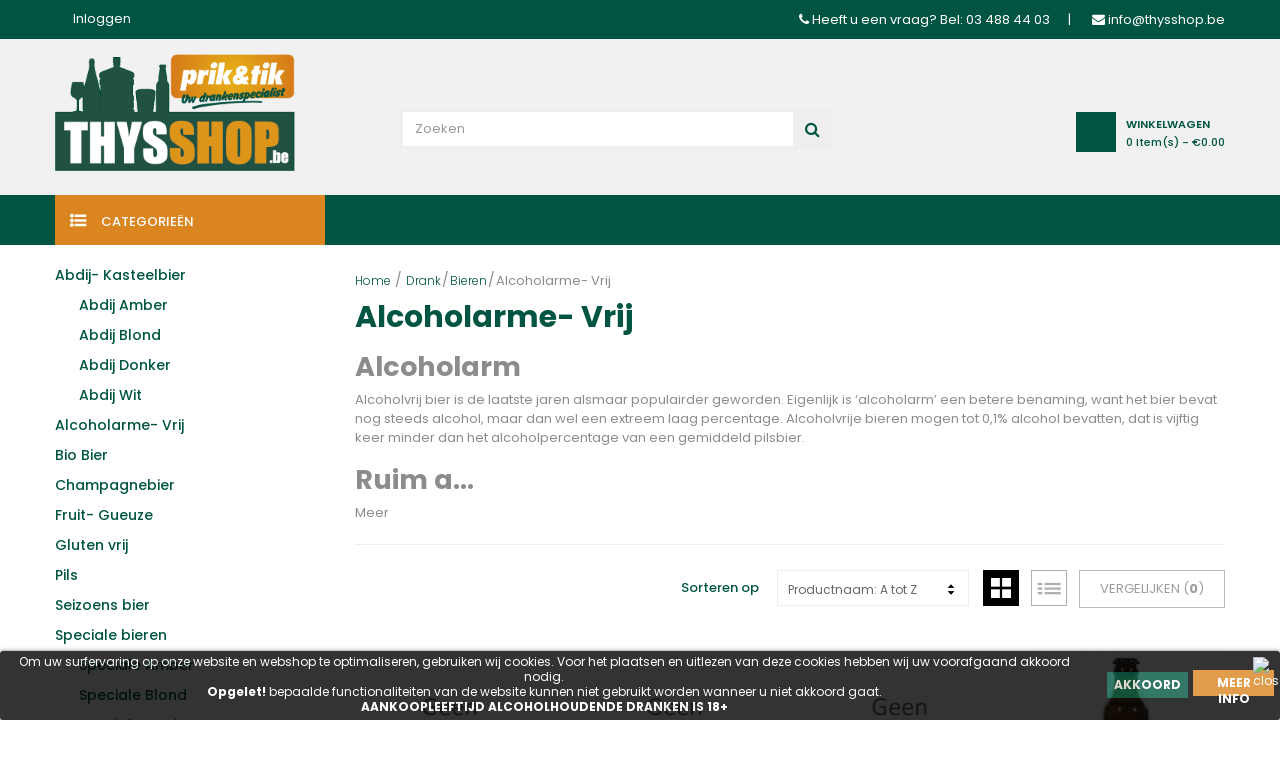

--- FILE ---
content_type: text/html; charset=utf-8
request_url: https://thysshop.be/131-alcoholarme-vrij
body_size: 38661
content:
<!DOCTYPE HTML>
<!--[if lt IE 7]> <html class="no-js lt-ie9 lt-ie8 lt-ie7" lang="nl-BE"><![endif]-->
<!--[if IE 7]><html class="no-js lt-ie9 lt-ie8 ie7" lang="nl-BE"><![endif]-->
<!--[if IE 8]><html class="no-js lt-ie9 ie8" lang="nl-BE"><![endif]-->
<!--[if gt IE 8]> <html class="no-js ie9" lang="nl-BE"><![endif]-->
<html lang="nl-BE">
	<head>
		<meta charset="utf-8" />
		<title>Groot aanbod alcoholvrij bier bij Thysshop Prik &amp; Tik.  - Thysshop</title>
					<meta name="description" content="Prik &amp; Tik heeft een uitgebreid aanbod alcoholvrije bieren. Je vindt ongetwijfeld een alcoholarm biertje naar jouw smaak. Bestel online." />
							<meta name="keywords" content="Alcoholarme- Vrij,alcoholvrij bier" />
				<meta name="generator" content="PrestaShop" />
		<meta name="robots" content="index,follow" />
		<meta name="viewport" content="width=device-width, minimum-scale=0.25, maximum-scale=1.6, initial-scale=1.0" />
		<meta name="apple-mobile-web-app-capable" content="yes" />
		<link rel="icon" type="image/vnd.microsoft.icon" href="/img/favicon.ico?1734699757" />
		<link rel="shortcut icon" type="image/x-icon" href="/img/favicon.ico?1734699757" />
														<link rel="stylesheet" href="/themes/owl_esonic/css/global.css" type="text/css" media="all" />
																<link rel="stylesheet" href="/themes/owl_esonic/css/autoload/highdpi.css" type="text/css" media="all" />
																<link rel="stylesheet" href="/themes/owl_esonic/css/autoload/responsive-tables.css" type="text/css" media="all" />
																<link rel="stylesheet" href="/themes/owl_esonic/css/autoload/uniform.default.css" type="text/css" media="all" />
																<link rel="stylesheet" href="/js/jquery/plugins/fancybox/jquery.fancybox.css" type="text/css" media="all" />
																<link rel="stylesheet" href="/themes/owl_esonic/css/product_list.css" type="text/css" media="all" />
																<link rel="stylesheet" href="/themes/owl_esonic/css/category.css" type="text/css" media="all" />
																<link rel="stylesheet" href="/themes/owl_esonic/css/scenes.css" type="text/css" media="all" />
																<link rel="stylesheet" href="/themes/owl_esonic/css/modules/blockbestsellers/blockbestsellers.css" type="text/css" media="all" />
																<link rel="stylesheet" href="/themes/owl_esonic/css/modules/blockcart/blockcart.css" type="text/css" media="all" />
																<link rel="stylesheet" href="/js/jquery/plugins/bxslider/jquery.bxslider.css" type="text/css" media="all" />
																<link rel="stylesheet" href="/themes/owl_esonic/css/modules/blockcategories/blockcategories.css" type="text/css" media="all" />
																<link rel="stylesheet" href="/themes/owl_esonic/css/modules/blockcurrencies/blockcurrencies.css" type="text/css" media="all" />
																<link rel="stylesheet" href="/themes/owl_esonic/css/modules/blocklanguages/blocklanguages.css" type="text/css" media="all" />
																<link rel="stylesheet" href="/js/jquery/ui/themes/base/jquery.ui.core.css" type="text/css" media="all" />
																<link rel="stylesheet" href="/js/jquery/ui/themes/base/jquery.ui.slider.css" type="text/css" media="all" />
																<link rel="stylesheet" href="/js/jquery/ui/themes/base/jquery.ui.theme.css" type="text/css" media="all" />
																<link rel="stylesheet" href="/themes/owl_esonic/css/modules/blocklayered/blocklayered.css" type="text/css" media="all" />
																<link rel="stylesheet" href="/themes/owl_esonic/css/modules/blockcontact/blockcontact.css" type="text/css" media="all" />
																<link rel="stylesheet" href="/themes/owl_esonic/css/modules/blockmyaccountfooter/blockmyaccount.css" type="text/css" media="all" />
																<link rel="stylesheet" href="/themes/owl_esonic/css/modules/blocknewsletter/blocknewsletter.css" type="text/css" media="all" />
																<link rel="stylesheet" href="/themes/owl_esonic/css/modules/blocktags/blocktags.css" type="text/css" media="all" />
																<link rel="stylesheet" href="/themes/owl_esonic/css/modules/blockuserinfo/blockuserinfo.css" type="text/css" media="all" />
																<link rel="stylesheet" href="/themes/owl_esonic/css/modules/blockviewed/blockviewed.css" type="text/css" media="all" />
																<link rel="stylesheet" href="/themes/owl_esonic/css/modules/owlmegamenu/views/css/front.css" type="text/css" media="all" />
																<link rel="stylesheet" href="/themes/owl_esonic/css/modules/owlcustomhtml/views/css/owlcustomhtml.css" type="text/css" media="all" />
																<link rel="stylesheet" href="/modules/owlmobilemenu/views/css/owlmobilemenu.css" type="text/css" media="all" />
																<link rel="stylesheet" href="/themes/owl_esonic/css/modules/owlverticalmegamenu/views/css/front.css" type="text/css" media="all" />
																<link rel="stylesheet" href="/themes/owl_esonic/css/modules/owlthemeconfigurator/views/css/frontend/owl.carousel.css" type="text/css" media="all" />
																<link rel="stylesheet" href="/themes/owl_esonic/css/modules/owlthemeconfigurator/views/css/frontend/owl.theme.css" type="text/css" media="all" />
																<link rel="stylesheet" href="/modules/owlthemeconfigurator/views/css/frontend/animate.css" type="text/css" media="all" />
																<link rel="stylesheet" href="/modules/owlthemeconfigurator/views/css/frontend/jquery.mCustomScrollbar.css" type="text/css" media="all" />
																<link rel="stylesheet" href="/modules/owlthemeconfigurator/views/css/frontend/owlthemeconfigurator.css" type="text/css" media="all" />
																<link rel="stylesheet" href="/modules/owlthemeconfigurator/views/css/frontend/nprogress.css" type="text/css" media="all" />
																<link rel="stylesheet" href="/modules/owlthemeconfigurator/views/css/config_1.css" type="text/css" media="all" />
																<link rel="stylesheet" href="/modules/mollie/views/css/front.css" type="text/css" media="all" />
																<link rel="stylesheet" href="/modules/mollie/views/css/mollie.css" type="text/css" media="all" />
																<link rel="stylesheet" href="/modules/sociallogin/views/css/bootstrap-social.css" type="text/css" media="all" />
																<link rel="stylesheet" href="/themes/owl_esonic/css/modules/blocksearch/blocksearch.css" type="text/css" media="all" />
																<link rel="stylesheet" href="/js/jquery/plugins/autocomplete/jquery.autocomplete.css" type="text/css" media="all" />
														<script type="text/javascript">
var CUSTOMIZE_TEXTFIELD = 1;
var FancyboxI18nClose = 'Sluiten';
var FancyboxI18nNext = 'Volgende';
var FancyboxI18nPrev = 'Vorige';
var ajax_allowed = true;
var ajaxsearch = true;
var baseDir = 'https://thysshop.be/';
var baseUri = 'https://thysshop.be/';
var blocklayeredSliderName = {"price":"prijs","weight":"gewicht"};
var blocksearch_type = 'top';
var comparator_max_item = 3;
var comparedProductsIds = [];
var contentOnly = false;
var currency = {"id":1,"name":"Euro","iso_code":"EUR","iso_code_num":"978","sign":"\u20ac","blank":"1","conversion_rate":"1.000000","deleted":"0","format":"2","decimals":"1","active":"1","prefix":"","suffix":" \u20ac","id_shop_list":null,"force_id":false};
var currencyBlank = 1;
var currencyFormat = 2;
var currencyRate = 1;
var currencySign = '€';
var customizationIdMessage = 'Aanpassing #';
var delete_txt = 'Verwijder';
var displayList = false;
var filters = [{"type_lite":"id_feature","type":"id_feature","id_key":8,"values":{"81":{"nbr":12,"name":"25 cl","url_name":"","meta_title":"","link":"https:\/\/thysshop.be\/131-alcoholarme-vrij#inhoud-25_cl","rel":""},"206":{"nbr":2,"name":"30 cl","url_name":"","meta_title":"","link":"https:\/\/thysshop.be\/131-alcoholarme-vrij#inhoud-30_cl","rel":""},"48":{"nbr":49,"name":"33 cl","url_name":"","meta_title":"","link":"https:\/\/thysshop.be\/131-alcoholarme-vrij#inhoud-33_cl","rel":""},"920":{"nbr":1,"name":"44 cl","url_name":"","meta_title":"","link":"https:\/\/thysshop.be\/131-alcoholarme-vrij#inhoud-44_cl","rel":""},"64":{"nbr":3,"name":"50 cl","url_name":"","meta_title":"","link":"https:\/\/thysshop.be\/131-alcoholarme-vrij#inhoud-50_cl","rel":""},"42":{"nbr":7,"name":"75 cl","url_name":"","meta_title":"","link":"https:\/\/thysshop.be\/131-alcoholarme-vrij#inhoud-75_cl","rel":""}},"name":"Inhoud","url_name":"inhoud","meta_title":"","filter_show_limit":"0","filter_type":"0"},{"type_lite":"id_feature","type":"id_feature","id_key":9,"values":{"446":{"nbr":1,"name":"Bak 4x(5+1)","url_name":"","meta_title":"","link":"https:\/\/thysshop.be\/131-alcoholarme-vrij#verpakking-bak_4x51","rel":""},"40":{"nbr":3,"name":"Bak 12 fl","url_name":"","meta_title":"","link":"https:\/\/thysshop.be\/131-alcoholarme-vrij#verpakking-bak_12_fl","rel":""},"211":{"nbr":1,"name":"Bak 20 fl","url_name":"","meta_title":"","link":"https:\/\/thysshop.be\/131-alcoholarme-vrij#verpakking-bak_20_fl","rel":""},"58":{"nbr":11,"name":"Bak 24 st","url_name":"","meta_title":"","link":"https:\/\/thysshop.be\/131-alcoholarme-vrij#verpakking-bak_24_st","rel":""},"83":{"nbr":4,"name":"Blik","url_name":"","meta_title":"","link":"https:\/\/thysshop.be\/131-alcoholarme-vrij#verpakking-blik","rel":""},"185":{"nbr":7,"name":"Clip 4 fl","url_name":"","meta_title":"","link":"https:\/\/thysshop.be\/131-alcoholarme-vrij#verpakking-clip_4_fl","rel":""},"302":{"nbr":1,"name":"Clip 5+1gr fl","url_name":"","meta_title":"","link":"https:\/\/thysshop.be\/131-alcoholarme-vrij#verpakking-clip_51gr_fl","rel":""},"178":{"nbr":1,"name":"Clip 6 fl","url_name":"","meta_title":"","link":"https:\/\/thysshop.be\/131-alcoholarme-vrij#verpakking-clip_6_fl","rel":""},"142":{"nbr":1,"name":"Doos 24 st","url_name":"","meta_title":"","link":"https:\/\/thysshop.be\/131-alcoholarme-vrij#verpakking-doos_24_st","rel":""},"709":{"nbr":43,"name":" Fles","url_name":"","meta_title":"","link":"https:\/\/thysshop.be\/131-alcoholarme-vrij#verpakking-fles","rel":""}},"name":"Verpakking","url_name":"verpakking","meta_title":"","filter_show_limit":"0","filter_type":"0"},{"type_lite":"id_feature","type":"id_feature","id_key":10,"values":{"109":{"nbr":1,"name":"Fruit","url_name":"","meta_title":"","link":"https:\/\/thysshop.be\/131-alcoholarme-vrij#smaak-fruit","rel":""}},"name":"Smaak","url_name":"smaak","meta_title":"","filter_show_limit":"0","filter_type":"0"},{"type_lite":"id_feature","type":"id_feature","id_key":13,"values":{"59":{"nbr":10,"name":"Blond","url_name":"","meta_title":"","link":"https:\/\/thysshop.be\/131-alcoholarme-vrij#soort-blond","rel":""},"91":{"nbr":3,"name":"Bruin","url_name":"","meta_title":"","link":"https:\/\/thysshop.be\/131-alcoholarme-vrij#soort-bruin","rel":""},"201":{"nbr":4,"name":"Foncee","url_name":"","meta_title":"","link":"https:\/\/thysshop.be\/131-alcoholarme-vrij#soort-foncee","rel":""},"1133":{"nbr":1,"name":"Kriek","url_name":"","meta_title":"","link":"https:\/\/thysshop.be\/131-alcoholarme-vrij#soort-kriek","rel":""},"459":{"nbr":1,"name":"Lemon","url_name":"","meta_title":"","link":"https:\/\/thysshop.be\/131-alcoholarme-vrij#soort-lemon","rel":""},"97":{"nbr":2,"name":"Rose","url_name":"","meta_title":"","link":"https:\/\/thysshop.be\/131-alcoholarme-vrij#soort-rose","rel":""},"179":{"nbr":3,"name":"Tripel","url_name":"","meta_title":"","link":"https:\/\/thysshop.be\/131-alcoholarme-vrij#soort-tripel","rel":""},"1055":{"nbr":1,"name":"Tripel Hop","url_name":"","meta_title":"","link":"https:\/\/thysshop.be\/131-alcoholarme-vrij#soort-tripel_hop","rel":""},"416":{"nbr":1,"name":"Witte","url_name":"","meta_title":"","link":"https:\/\/thysshop.be\/131-alcoholarme-vrij#soort-witte","rel":""}},"name":"Soort","url_name":"soort","meta_title":"","filter_show_limit":"0","filter_type":"0"},{"type_lite":"price","type":"price","id_key":0,"name":"Prijs","slider":true,"max":"58","min":"0","values":{"1":"58","0":"0"},"unit":"\u20ac","format":"2","filter_show_limit":"0","filter_type":"0"}];
var freeProductTranslation = 'Gratis!';
var freeShippingTranslation = 'Gratis verzending!';
var generated_date = 1768991492;
var hasDeliveryAddress = false;
var highDPI = false;
var id_lang = 1;
var img_dir = 'https://thysshop.be/themes/owl_esonic/img/';
var instantsearch = true;
var isGuest = 0;
var isLogged = 0;
var isMobile = false;
var max_item = 'You cannot add more than 3 product(s) to the product comparison';
var min_item = 'Please select at least one product';
var page_name = 'category';
var param_product_url = '#';
var placeholder_blocknewsletter = 'Voer uw e-mail in';
var priceDisplayMethod = 0;
var priceDisplayPrecision = 2;
var quickView = true;
var removingLinkText = 'Verwijder dit product uit mijn winkelwagen';
var request = 'https://thysshop.be/131-alcoholarme-vrij';
var roundMode = 2;
var search_url = 'https://thysshop.be/zoeken';
var static_token = 'a34aeed789b1c5436b26944577e2f471';
var toBeDetermined = 'Te bepalen';
var token = 'a169d0248236c5002c7750d0d8445889';
var usingSecureMode = true;
</script>

						<script type="text/javascript" src="/js/jquery/jquery-1.11.0.min.js"></script>
						<script type="text/javascript" src="/js/jquery/jquery-migrate-1.2.1.min.js"></script>
						<script type="text/javascript" src="/js/jquery/plugins/jquery.easing.js"></script>
						<script type="text/javascript" src="/js/tools.js"></script>
						<script type="text/javascript" src="/themes/owl_esonic/js/global.js"></script>
						<script type="text/javascript" src="/themes/owl_esonic/js/autoload/10-bootstrap.min.js"></script>
						<script type="text/javascript" src="/themes/owl_esonic/js/autoload/15-jquery.total-storage.min.js"></script>
						<script type="text/javascript" src="/themes/owl_esonic/js/autoload/15-jquery.uniform-modified.js"></script>
						<script type="text/javascript" src="/js/jquery/plugins/fancybox/jquery.fancybox.js"></script>
						<script type="text/javascript" src="/themes/owl_esonic/js/products-comparison.js"></script>
						<script type="text/javascript" src="/themes/owl_esonic/js/category.js"></script>
						<script type="text/javascript" src="/themes/owl_esonic/js/modules/blockcart/ajax-cart.js"></script>
						<script type="text/javascript" src="/js/jquery/plugins/jquery.scrollTo.js"></script>
						<script type="text/javascript" src="/js/jquery/plugins/jquery.serialScroll.js"></script>
						<script type="text/javascript" src="/js/jquery/plugins/bxslider/jquery.bxslider.js"></script>
						<script type="text/javascript" src="/themes/owl_esonic/js/tools/treeManagement.js"></script>
						<script type="text/javascript" src="/themes/owl_esonic/js/modules/blocklayered/blocklayered.js"></script>
						<script type="text/javascript" src="/js/jquery/ui/jquery.ui.core.min.js"></script>
						<script type="text/javascript" src="/js/jquery/ui/jquery.ui.widget.min.js"></script>
						<script type="text/javascript" src="/js/jquery/ui/jquery.ui.mouse.min.js"></script>
						<script type="text/javascript" src="/js/jquery/ui/jquery.ui.slider.min.js"></script>
						<script type="text/javascript" src="/themes/owl_esonic/js/modules/blocknewsletter/blocknewsletter.js"></script>
						<script type="text/javascript" src="/modules/owlmegamenu/views/js/front.js"></script>
						<script type="text/javascript" src="/modules/owlmobilemenu/views/js/owlmobilemenu.js"></script>
						<script type="text/javascript" src="/modules/owlverticalmegamenu/views/js/front.js"></script>
						<script type="text/javascript" src="/modules/owlthemeconfigurator/views/js/frontend/owl.carousel.js"></script>
						<script type="text/javascript" src="/modules/owlthemeconfigurator/views/js/frontend/jquery.imagesloaded.min.js"></script>
						<script type="text/javascript" src="/modules/owlthemeconfigurator/views/js/frontend/owltheme.js"></script>
						<script type="text/javascript" src="/modules/owlthemeconfigurator/views/js/frontend/jquery.appear.js"></script>
						<script type="text/javascript" src="/js/jquery/plugins/jquery.cooki-plugin.js"></script>
						<script type="text/javascript" src="/modules/owlthemeconfigurator/views/js/frontend/jquery.mousewheel.min.js"></script>
						<script type="text/javascript" src="/modules/owlthemeconfigurator/views/js/frontend/jquery.simplr.smoothscroll.min.js"></script>
						<script type="text/javascript" src="/modules/owlthemeconfigurator/views/js/frontend/jquery.mCustomScrollbar.min.js"></script>
						<script type="text/javascript" src="/modules/owlthemeconfigurator/views/js/frontend/nprogress.js"></script>
						<script type="text/javascript" src="/modules/owlthemeconfigurator/views/js/frontend/responsive.js"></script>
						<script type="text/javascript" src="/modules/ganalytics/views/js/GoogleAnalyticActionLib.js"></script>
						<script type="text/javascript" src="/modules/sociallogin/views/js/action.js"></script>
						<script type="text/javascript" src="https://use.fontawesome.com/5b43f1fbfd.js"></script>
						<script type="text/javascript" src="/js/jquery/plugins/autocomplete/jquery.autocomplete.js"></script>
						<script type="text/javascript" src="/themes/owl_esonic/js/modules/blocksearch/blocksearch.js"></script>
							
			<script type="text/javascript">
				(window.gaDevIds=window.gaDevIds||[]).push('d6YPbH');
				(function(i,s,o,g,r,a,m){i['GoogleAnalyticsObject']=r;i[r]=i[r]||function(){
				(i[r].q=i[r].q||[]).push(arguments)},i[r].l=1*new Date();a=s.createElement(o),
				m=s.getElementsByTagName(o)[0];a.async=1;a.src=g;m.parentNode.insertBefore(a,m)
				})(window,document,'script','//www.google-analytics.com/analytics.js','ga');
				ga('create', 'UA-70817779-2', 'auto');
				ga('require', 'ec');</script>

<style>
	.lgcookieslaw_banner {
		display: table;
		width:100%;
		position:fixed;
		left:0;
		repeat-x scroll left top;
		background: #000000;
		border-color: #000000;
		border-left: 1px solid #000000;
		border-radius: 3px 3px 3px 3px;
		border-right: 1px solid #000000;
		color: #FFFFFF !important;
		z-index: 99999;
		border-style: solid;
		border-width: 1px;
		margin: 0;
		outline: medium none;
		text-align: center;
		vertical-align: middle;
		text-shadow: 0 0 0 0;
		-webkit-box-shadow: 0px 1px 5px 0px #000000;
		-moz-box-shadow:    0px 1px 5px 0px #000000;
		box-shadow:         0px 1px 5px 0px #000000;
		font-size: 12px;
	
		bottom:0;;
		opacity:0.8;
	
	}

	.lgcookieslaw_banner > form
	{
		position:relative;
	}

	.lgcookieslaw_banner span.lgcookieslaw_btn
	{
		border-color: #005542 !important;
		background: #005542 !important;
		color: #FFFFFF !important;
		text-align: center;
		margin: 5px 0px 5px 0px;
		padding: 5px 7px;
		display: inline-block;
		border: 0;
		font-weight: bold;
		height: 26px;
		line-height: 16px;
		width: auto;
		font-size: 12px;
		cursor: pointer;
	}

	.lgcookieslaw_banner span:hover.lgcookieslaw_btn
	{
		moz-opacity:0.85;
		opacity: 0.85;
		filter: alpha(opacity=85);
	}

	.lgcookieslaw_banner a.lgcookieslaw_btn
	{
		border-color: #DA851F;
		background: #DA851F;
		color: #FFFFFF !important;
		margin: 5px 0px 5px 0px;
		text-align: center;
		padding: 5px 7px;
		display: inline-block;
		border: 0;
		font-weight: bold;
		height: 26px;
		line-height: 16px;
		width: auto;
		font-size: 12px;
	}

	@media (max-width: 768px) {
		.lgcookieslaw_banner span.lgcookieslaw_btn,
		.lgcookieslaw_banner a.lgcookieslaw_btn {
			height: auto;
		}
	}

	.lgcookieslaw_banner a:hover.lgcookieslaw_btn
	{
		moz-opacity:0.85;
		opacity: 0.85;
		filter: alpha(opacity=85);
	}

	.lgcookieslaw_close_banner_btn
	{
		cursor:pointer;
		height:21px;
		max-width:21px;
		width:21px;
	}

	.lgcookieslaw_container {
		display:table;
		margin: 0 auto;
	}

	.lgcookieslaw_button_container {
		display:table-cell;
		padding:0px;
		vertical-align: middle;
	}

	.lgcookieslaw_button_container div{
		display:table-cell;
		padding: 0px 5px 0px 0px;
		vertical-align: middle;
	}

	.lgcookieslaw_message {
		display:table-cell;
		font-size: 12px;
		padding:2px 25px 5px 5px;
		vertical-align: middle;
	}

	.lgcookieslaw_message p{
		margin: 0;
	}

	.lgcookieslaw_btn-close {
		position:absolute;
		right:5px;
		top:5px;
	}
</style>
	<script type="text/javascript">
		function closeinfo()
		{
			var obj = document.getElementById("lgcookieslaw_banner");
			obj.style.display = 'none';
            setCookie("__lglaw", 1, 31536000);
		}

        function setCookie(cname, cvalue, exdays) {
            var d = new Date();
            d.setTime(d.getTime() + (exdays*1000));
            var expires = "expires="+ d.toUTCString();
            document.cookie = cname + "=" + cvalue + ";" + expires + ";path=/";
        }

		function ready(fn) {
		  if (document.attachEvent ? document.readyState === "complete" : document.readyState !== "loading"){
			fn();
		  } else {
			document.addEventListener('DOMContentLoaded', fn);
		  }
		}

		ready(function(){
		    document.getElementById("lgcookieslaw_accept").addEventListener("click", function(){
    			closeinfo();
			});
		});
	</script>

		<link href="https://fonts.googleapis.com/css?family=Poppins:300,400,500,600,700&amp;subset=devanagari,latin-ext" rel="stylesheet">
		<link href='https://fonts.googleapis.com/css?family=Playfair+Display:400,400italic,700' rel='stylesheet' type='text/css'>

	
		
		<!--[if IE 8]>
		<script src="https://oss.maxcdn.com/libs/html5shiv/3.7.0/html5shiv.js"></script>
		<script src="https://oss.maxcdn.com/libs/respond.js/1.3.0/respond.min.js"></script>
		<![endif]-->
		
	</head>
	<body id="category" class="category category-131 category-alcoholarme-vrij show-left-column hide-right-column lang_nl">
										<div class="owl-menu-mobile">
					<div class="menu-icon"> 
        <a class="glyphicons glyphicons-remove" id="menu-icon-close" href="javascript:void(0)"></a>
    </div>
	<div class="menu-mobile-content">
		<div class="menu-mobile-inner">
			<div id="header_logo">
				<a href="https://thysshop.be/" title="Thysshop">
					<img class="logo img-responsive" src="https://thysshop.be/img/thysshop-logo-1487327527.jpg" alt="Thysshop"/>
				</a>
			</div>
			<ul class="ul-menu-mobile">
				
            							            			            <li class="level-2 parent">
				<a href="https://thysshop.be/100-drank">
                Drank
				</a>
									<span class="icon-drop-mobile-menu"></span>
					<ul class="menu-mobile-dropdown">
						            			            <li class="level-3 parent">
				<a href="https://thysshop.be/103-aperitieven">
                Aperitieven
				</a>
									<span class="icon-drop-mobile-menu"></span>
					<ul class="menu-mobile-dropdown">
						            			            <li class="level-4">
				<a href="https://thysshop.be/129-sherry">
                Sherry
				</a>
				            </li>
			        			            <li class="level-4">
				<a href="https://thysshop.be/127-pastis">
                Pastis
				</a>
				            </li>
			        			            <li class="level-4">
				<a href="https://thysshop.be/128-porto">
                Porto
				</a>
				            </li>
			        			            <li class="level-4">
				<a href="https://thysshop.be/126-overige-aperitieven">
                Overige Aperitieven
				</a>
				            </li>
			            
					</ul>
				            </li>
			        			            <li class="level-3">
				<a href="https://thysshop.be/104-bar-materiaal">
                Bar Materiaal
				</a>
				            </li>
			        			            <li class="level-3 parent">
				<a href="https://thysshop.be/105-bieren">
                Bieren
				</a>
									<span class="icon-drop-mobile-menu"></span>
					<ul class="menu-mobile-dropdown">
						            			            <li class="level-4 parent">
				<a href="https://thysshop.be/130-abdij-kasteelbier">
                Abdij- Kasteelbier
				</a>
									<span class="icon-drop-mobile-menu"></span>
					<ul class="menu-mobile-dropdown">
						            			            <li class="level-5">
				<a href="https://thysshop.be/190-abdij-amber">
                Abdij Amber
				</a>
				            </li>
			        			            <li class="level-5">
				<a href="https://thysshop.be/191-abdij-blond">
                Abdij Blond
				</a>
				            </li>
			        			            <li class="level-5">
				<a href="https://thysshop.be/192-abdij-donker">
                Abdij Donker
				</a>
				            </li>
			        			            <li class="level-5">
				<a href="https://thysshop.be/193-abdij-wit">
                Abdij Wit
				</a>
				            </li>
			            
					</ul>
				            </li>
			        			            <li class="level-4">
				<a href="https://thysshop.be/131-alcoholarme-vrij">
                Alcoholarme- Vrij
				</a>
				            </li>
			        			            <li class="level-4">
				<a href="https://thysshop.be/132-bio-bier">
                Bio Bier
				</a>
				            </li>
			        			            <li class="level-4">
				<a href="https://thysshop.be/240-champagnebier">
                Champagnebier
				</a>
				            </li>
			        			            <li class="level-4">
				<a href="https://thysshop.be/133-fruit-gueuze">
                Fruit- Gueuze
				</a>
				            </li>
			        			            <li class="level-4">
				<a href="https://thysshop.be/134-gluten-vrij">
                Gluten vrij
				</a>
				            </li>
			        			            <li class="level-4">
				<a href="https://thysshop.be/241-pils">
                Pils
				</a>
				            </li>
			        			            <li class="level-4">
				<a href="https://thysshop.be/242-seizoens-bier">
                Seizoens bier
				</a>
				            </li>
			        			            <li class="level-4 parent">
				<a href="https://thysshop.be/135-speciale-bieren">
                Speciale bieren
				</a>
									<span class="icon-drop-mobile-menu"></span>
					<ul class="menu-mobile-dropdown">
						            			            <li class="level-5">
				<a href="https://thysshop.be/236-speciale-amber">
                Speciale Amber
				</a>
				            </li>
			        			            <li class="level-5">
				<a href="https://thysshop.be/237-speciale-blond">
                Speciale Blond
				</a>
				            </li>
			        			            <li class="level-5">
				<a href="https://thysshop.be/238-speciale-donker">
                Speciale Donker
				</a>
				            </li>
			        			            <li class="level-5">
				<a href="https://thysshop.be/239-speciale-wit">
                Speciale Wit
				</a>
				            </li>
			            
					</ul>
				            </li>
			        			            <li class="level-4">
				<a href="https://thysshop.be/136-trappistenbier">
                Trappistenbier
				</a>
				            </li>
			            
					</ul>
				            </li>
			        			            <li class="level-3">
				<a href="https://thysshop.be/231-diversen">
                Diversen
				</a>
				            </li>
			        			            <li class="level-3">
				<a href="https://thysshop.be/106-energiedrank">
                Energiedrank
				</a>
				            </li>
			        			            <li class="level-3 parent">
				<a href="https://thysshop.be/107-frisdrank">
                Frisdrank
				</a>
									<span class="icon-drop-mobile-menu"></span>
					<ul class="menu-mobile-dropdown">
						            			            <li class="level-4 parent">
				<a href="https://thysshop.be/137-cola">
                Cola
				</a>
									<span class="icon-drop-mobile-menu"></span>
					<ul class="menu-mobile-dropdown">
						            			            <li class="level-5">
				<a href="https://thysshop.be/253-cola_glas">
                Glas
				</a>
				            </li>
			        			            <li class="level-5">
				<a href="https://thysshop.be/251-cola_pet">
                PET
				</a>
				            </li>
			        			            <li class="level-5">
				<a href="https://thysshop.be/252-cola_blik">
                Blik
				</a>
				            </li>
			            
					</ul>
				            </li>
			        			            <li class="level-4">
				<a href="https://thysshop.be/138-ice-tea">
                Ice Tea
				</a>
				            </li>
			        			            <li class="level-4 parent">
				<a href="https://thysshop.be/139-limonade">
                Limonade
				</a>
									<span class="icon-drop-mobile-menu"></span>
					<ul class="menu-mobile-dropdown">
						            			            <li class="level-5">
				<a href="https://thysshop.be/195-bruisend">
                Bruisend
				</a>
				            </li>
			        			            <li class="level-5">
				<a href="https://thysshop.be/196-niet-bruisend">
                Niet Bruisend
				</a>
				            </li>
			            
					</ul>
				            </li>
			        			            <li class="level-4">
				<a href="https://thysshop.be/140-sportdrank">
                Sportdrank
				</a>
				            </li>
			        			            <li class="level-4">
				<a href="https://thysshop.be/243-tonic">
                Tonic
				</a>
				            </li>
			            
					</ul>
				            </li>
			        			            <li class="level-3">
				<a href="https://thysshop.be/108-fruit-groentesap">
                Fruit- Groentesap
				</a>
				            </li>
			        			            <li class="level-3 parent">
				<a href="https://thysshop.be/109-geschenken">
                Geschenken
				</a>
									<span class="icon-drop-mobile-menu"></span>
					<ul class="menu-mobile-dropdown">
						            			            <li class="level-4">
				<a href="https://thysshop.be/142-geschenken-andere">
                Geschenken Andere
				</a>
				            </li>
			        			            <li class="level-4">
				<a href="https://thysshop.be/143-geschenken-bieren">
                Geschenken Bieren
				</a>
				            </li>
			        			            <li class="level-4">
				<a href="https://thysshop.be/144-geschenken-sterke-drank">
                Geschenken Sterke Drank
				</a>
				            </li>
			        			            <li class="level-4">
				<a href="https://thysshop.be/145-geschenken-wijnen">
                Geschenken Wijnen
				</a>
				            </li>
			            
					</ul>
				            </li>
			        			            <li class="level-3 parent">
				<a href="https://thysshop.be/110-glazen">
                Glazen
				</a>
									<span class="icon-drop-mobile-menu"></span>
					<ul class="menu-mobile-dropdown">
						            			            <li class="level-4">
				<a href="https://thysshop.be/254-bier-glazen">
                Bier glazen
				</a>
				            </li>
			        			            <li class="level-4">
				<a href="https://thysshop.be/255-gin-glazen">
                Gin glazen
				</a>
				            </li>
			        			            <li class="level-4">
				<a href="https://thysshop.be/256-andere-glazen">
                Andere glazen
				</a>
				            </li>
			        			            <li class="level-4">
				<a href="https://thysshop.be/257-blanco-glazen">
                Blanco glazen
				</a>
				            </li>
			            
					</ul>
				            </li>
			        			            <li class="level-3">
				<a href="https://thysshop.be/258-houtskool">
                Houtskool
				</a>
				            </li>
			        			            <li class="level-3">
				<a href="https://thysshop.be/112-onderhoudsproducten">
                Onderhoudsproducten
				</a>
				            </li>
			        			            <li class="level-3">
				<a href="https://thysshop.be/260-siroop">
                Siroop
				</a>
				            </li>
			        			            <li class="level-3 parent">
				<a href="https://thysshop.be/114-snoep-snacks">
                Snoep / Snacks
				</a>
									<span class="icon-drop-mobile-menu"></span>
					<ul class="menu-mobile-dropdown">
						            			            <li class="level-4">
				<a href="https://thysshop.be/147-andere-snacks">
                Andere Snacks
				</a>
				            </li>
			        			            <li class="level-4">
				<a href="https://thysshop.be/244-chips">
                Chips
				</a>
				            </li>
			        			            <li class="level-4">
				<a href="https://thysshop.be/148-chocolade">
                Chocolade
				</a>
				            </li>
			        			            <li class="level-4">
				<a href="https://thysshop.be/149-koekjes">
                Koekjes
				</a>
				            </li>
			        			            <li class="level-4">
				<a href="https://thysshop.be/150-snoep">
                Snoep
				</a>
				            </li>
			            
					</ul>
				            </li>
			        			            <li class="level-3 parent">
				<a href="https://thysshop.be/115-sterke-dranken">
                Sterke dranken
				</a>
									<span class="icon-drop-mobile-menu"></span>
					<ul class="menu-mobile-dropdown">
						            			            <li class="level-4">
				<a href="https://thysshop.be/151-coctail-pre-mix">
                Coctail pre Mix
				</a>
				            </li>
			        			            <li class="level-4">
				<a href="https://thysshop.be/152-cognac">
                Cognac
				</a>
				            </li>
			        			            <li class="level-4 parent">
				<a href="https://thysshop.be/153-gin">
                Gin
				</a>
									<span class="icon-drop-mobile-menu"></span>
					<ul class="menu-mobile-dropdown">
						            			            <li class="level-5">
				<a href="https://thysshop.be/199-citrus">
                Citrus
				</a>
				            </li>
			        			            <li class="level-5">
				<a href="https://thysshop.be/201-floraal">
                Floraal
				</a>
				            </li>
			        			            <li class="level-5">
				<a href="https://thysshop.be/202-kruidig">
                Kruidig
				</a>
				            </li>
			        			            <li class="level-5">
				<a href="https://thysshop.be/204-zoet">
                Zoet
				</a>
				            </li>
			        			            <li class="level-5">
				<a href="https://thysshop.be/203-overige-gins">
                Overige Gins
				</a>
				            </li>
			        			            <li class="level-5">
				<a href="https://thysshop.be/198-botanicals">
                Botanicals
				</a>
				            </li>
			        			            <li class="level-5">
				<a href="https://thysshop.be/200-diversen-voor-gin">
                Diversen Voor Gin
				</a>
				            </li>
			            
					</ul>
				            </li>
			        			            <li class="level-4 parent">
				<a href="https://thysshop.be/154-jenever">
                Jenever
				</a>
									<span class="icon-drop-mobile-menu"></span>
					<ul class="menu-mobile-dropdown">
						            			            <li class="level-5">
				<a href="https://thysshop.be/205-cream">
                Cream
				</a>
				            </li>
			        			            <li class="level-5">
				<a href="https://thysshop.be/206-fruit">
                Fruit
				</a>
				            </li>
			        			            <li class="level-5">
				<a href="https://thysshop.be/207-graan">
                Graan
				</a>
				            </li>
			            
					</ul>
				            </li>
			        			            <li class="level-4 parent">
				<a href="https://thysshop.be/155-likeur">
                Likeur
				</a>
									<span class="icon-drop-mobile-menu"></span>
					<ul class="menu-mobile-dropdown">
						            			            <li class="level-5">
				<a href="https://thysshop.be/208-advokaat">
                Advokaat
				</a>
				            </li>
			        			            <li class="level-5">
				<a href="https://thysshop.be/209-andere-likeuren">
                Andere Likeuren
				</a>
				            </li>
			        			            <li class="level-5">
				<a href="https://thysshop.be/210-citrus-likeur">
                Citrus Likeur
				</a>
				            </li>
			        			            <li class="level-5">
				<a href="https://thysshop.be/211-cream-likeur">
                Cream Likeur
				</a>
				            </li>
			        			            <li class="level-5">
				<a href="https://thysshop.be/212-kofie-likeur">
                Kofie Likeur
				</a>
				            </li>
			        			            <li class="level-5">
				<a href="https://thysshop.be/213-kruiden-likeur">
                Kruiden Likeur
				</a>
				            </li>
			            
					</ul>
				            </li>
			        			            <li class="level-4">
				<a href="https://thysshop.be/156-overige-sterke-drank">
                Overige Sterke Drank
				</a>
				            </li>
			        			            <li class="level-4">
				<a href="https://thysshop.be/157-rum">
                Rum
				</a>
				            </li>
			        			            <li class="level-4">
				<a href="https://thysshop.be/158-tequila">
                Tequila
				</a>
				            </li>
			        			            <li class="level-4">
				<a href="https://thysshop.be/159-vodka">
                Vodka
				</a>
				            </li>
			        			            <li class="level-4 parent">
				<a href="https://thysshop.be/160-whisky">
                Whisky
				</a>
									<span class="icon-drop-mobile-menu"></span>
					<ul class="menu-mobile-dropdown">
						            			            <li class="level-5">
				<a href="https://thysshop.be/214-blended-malt">
                Blended Malt
				</a>
				            </li>
			        			            <li class="level-5">
				<a href="https://thysshop.be/216-single-malt">
                Single Malt
				</a>
				            </li>
			        			            <li class="level-5">
				<a href="https://thysshop.be/215-overige-whisky">
                Overige Whisky
				</a>
				            </li>
			            
					</ul>
				            </li>
			            
					</ul>
				            </li>
			        			            <li class="level-3">
				<a href="https://thysshop.be/116-tafeldecoratie">
                Tafeldecoratie
				</a>
				            </li>
			        			            <li class="level-3 parent">
				<a href="https://thysshop.be/117-verpakkingsmateriaal">
                Verpakkingsmateriaal
				</a>
									<span class="icon-drop-mobile-menu"></span>
					<ul class="menu-mobile-dropdown">
						            			            <li class="level-4">
				<a href="https://thysshop.be/161-andere-verpakking">
                Andere verpakking
				</a>
				            </li>
			        			            <li class="level-4">
				<a href="https://thysshop.be/162-dozen">
                Dozen
				</a>
				            </li>
			        			            <li class="level-4">
				<a href="https://thysshop.be/163-flessen-zakjes">
                Flessen zakjes
				</a>
				            </li>
			        			            <li class="level-4">
				<a href="https://thysshop.be/164-mandjes">
                Mandjes
				</a>
				            </li>
			            
					</ul>
				            </li>
			        			            <li class="level-3 parent">
				<a href="https://thysshop.be/118-warme-dranken">
                Warme dranken
				</a>
									<span class="icon-drop-mobile-menu"></span>
					<ul class="menu-mobile-dropdown">
						            			            <li class="level-4">
				<a href="https://thysshop.be/167-andere-warme-dranken">
                Andere Warme Dranken
				</a>
				            </li>
			        			            <li class="level-4">
				<a href="https://thysshop.be/165-koffie">
                Koffie
				</a>
				            </li>
			        			            <li class="level-4">
				<a href="https://thysshop.be/166-thee">
                Thee
				</a>
				            </li>
			        			            <li class="level-4">
				<a href="https://thysshop.be/168-toebehoren">
                Toebehoren
				</a>
				            </li>
			            
					</ul>
				            </li>
			        			            <li class="level-3 parent">
				<a href="https://thysshop.be/119-waters">
                Waters
				</a>
									<span class="icon-drop-mobile-menu"></span>
					<ul class="menu-mobile-dropdown">
						            			            <li class="level-4">
				<a href="https://thysshop.be/169-bruisend">
                Bruisend
				</a>
				            </li>
			        			            <li class="level-4">
				<a href="https://thysshop.be/170-niet-bruisend">
                Niet Bruisend
				</a>
				            </li>
			        			            <li class="level-4">
				<a href="https://thysshop.be/171-licht-bruisend">
                Licht Bruisend
				</a>
				            </li>
			        			            <li class="level-4">
				<a href="https://thysshop.be/120-gearomatiseerd">
                Gearomatiseerd
				</a>
				            </li>
			            
					</ul>
				            </li>
			        			            <li class="level-3 parent">
				<a href="https://thysshop.be/121-wijnen">
                Wijnen
				</a>
									<span class="icon-drop-mobile-menu"></span>
					<ul class="menu-mobile-dropdown">
						            			            <li class="level-4">
				<a href="https://thysshop.be/172-alcohol-vrij">
                Alcohol-vrij
				</a>
				            </li>
			        			            <li class="level-4">
				<a href="https://thysshop.be/173-cava">
                Cava
				</a>
				            </li>
			        			            <li class="level-4">
				<a href="https://thysshop.be/174-champagne">
                Champagne
				</a>
				            </li>
			        			            <li class="level-4">
				<a href="https://thysshop.be/175-gluhwein">
                Gluhwein
				</a>
				            </li>
			        			            <li class="level-4">
				<a href="https://thysshop.be/176-prosecco">
                Prosecco
				</a>
				            </li>
			        			            <li class="level-4">
				<a href="https://thysshop.be/177-sangria">
                Sangria
				</a>
				            </li>
			        			            <li class="level-4">
				<a href="https://thysshop.be/178-schuimwijnen">
                Schuimwijnen
				</a>
				            </li>
			        			            <li class="level-4 parent">
				<a href="https://thysshop.be/179-wijn-wit-rose-rood">
                Wijn wit-rose-rood
				</a>
									<span class="icon-drop-mobile-menu"></span>
					<ul class="menu-mobile-dropdown">
						            			            <li class="level-5">
				<a href="https://thysshop.be/217-argentinie">
                Argentinië
				</a>
				            </li>
			        			            <li class="level-5">
				<a href="https://thysshop.be/218-australie">
                Australië
				</a>
				            </li>
			        			            <li class="level-5">
				<a href="https://thysshop.be/262-belgie">
                België
				</a>
				            </li>
			        			            <li class="level-5">
				<a href="https://thysshop.be/220-chili">
                Chili
				</a>
				            </li>
			        			            <li class="level-5">
				<a href="https://thysshop.be/221-duitsland">
                Duitsland
				</a>
				            </li>
			        			            <li class="level-5">
				<a href="https://thysshop.be/222-frankrijk">
                Frankrijk
				</a>
				            </li>
			        			            <li class="level-5">
				<a href="https://thysshop.be/223-italie">
                Italië
				</a>
				            </li>
			        			            <li class="level-5">
				<a href="https://thysshop.be/224-portugal">
                Portugal
				</a>
				            </li>
			        			            <li class="level-5">
				<a href="https://thysshop.be/225-spanje">
                Spanje
				</a>
				            </li>
			        			            <li class="level-5">
				<a href="https://thysshop.be/226-zuid-afrika">
                Zuid Afrika
				</a>
				            </li>
			            
					</ul>
				            </li>
			            
					</ul>
				            </li>
			        			            <li class="level-3 parent">
				<a href="https://thysshop.be/122-zuivel">
                Zuivel
				</a>
									<span class="icon-drop-mobile-menu"></span>
					<ul class="menu-mobile-dropdown">
						            			            <li class="level-4 parent">
				<a href="https://thysshop.be/235-melk">
                Melk
				</a>
									<span class="icon-drop-mobile-menu"></span>
					<ul class="menu-mobile-dropdown">
						            			            <li class="level-5">
				<a href="https://thysshop.be/248-halfvolle-melk">
                Halfvolle Melk
				</a>
				            </li>
			        			            <li class="level-5">
				<a href="https://thysshop.be/249-magere-melk">
                Magere Melk
				</a>
				            </li>
			        			            <li class="level-5">
				<a href="https://thysshop.be/250-volle-melk">
                Volle Melk
				</a>
				            </li>
			            
					</ul>
				            </li>
			        			            <li class="level-4">
				<a href="https://thysshop.be/232-chocomelk">
                Chocomelk
				</a>
				            </li>
			        			            <li class="level-4">
				<a href="https://thysshop.be/234-fruit-drinks-melk">
                Fruit Drinks Melk
				</a>
				            </li>
			        			            <li class="level-4">
				<a href="https://thysshop.be/233-diversen-melk">
                Diversen Melk
				</a>
				            </li>
			            
					</ul>
				            </li>
			        			            <li class="level-3 parent">
				<a href="https://thysshop.be/101-alcoholvrij">
                Alcoholvrij
				</a>
									<span class="icon-drop-mobile-menu"></span>
					<ul class="menu-mobile-dropdown">
						            			            <li class="level-4">
				<a href="https://thysshop.be/124-premium-tonic">
                Premium Tonic
				</a>
				            </li>
			        			            <li class="level-4">
				<a href="https://thysshop.be/125-siropen">
                Siropen
				</a>
				            </li>
			        			            <li class="level-4">
				<a href="https://thysshop.be/265-mocktails">
                Mocktails
				</a>
				            </li>
			            
					</ul>
				            </li>
			        			            <li class="level-3 parent">
				<a href="https://thysshop.be/123-verhuur">
                Verhuur
				</a>
									<span class="icon-drop-mobile-menu"></span>
					<ul class="menu-mobile-dropdown">
						            			            <li class="level-4">
				<a href="https://thysshop.be/187-koeling">
                Koeling
				</a>
				            </li>
			        			            <li class="level-4">
				<a href="https://thysshop.be/184-biertap">
                Biertap
				</a>
				            </li>
			        			            <li class="level-4">
				<a href="https://thysshop.be/188-spoelbak">
                Spoelbak
				</a>
				            </li>
			        			            <li class="level-4">
				<a href="https://thysshop.be/247-tafels-stoelen">
                Tafels / Stoelen
				</a>
				            </li>
			        			            <li class="level-4">
				<a href="https://thysshop.be/261-herbruikbare-bekers">
                Herbruikbare Bekers
				</a>
				            </li>
			        			            <li class="level-4">
				<a href="https://thysshop.be/186-glazen">
                Glazen
				</a>
				            </li>
			        			            <li class="level-4">
				<a href="https://thysshop.be/246-koffie">
                Koffie
				</a>
				            </li>
			        			            <li class="level-4">
				<a href="https://thysshop.be/245-diversen">
                Diversen
				</a>
				            </li>
			        			            <li class="level-4">
				<a href="https://thysshop.be/189-parasols">
                Parasols
				</a>
				            </li>
			            
					</ul>
				            </li>
			            
					</ul>
				            </li>
			            
			            
			</ul>
			<div class="info-link">
					<!-- Block CMS module -->
			<div id="informations_block_left_1" class="informations_block_left">
			<h4 class="title_block">
				<a href="https://thysshop.be/content/category/1-home">
					Informatie				</a>
			</h4>
			<div class="list-block">
				<ul class="ul-menu-mobile">
										<li>
						<a href="/promoties" title="promoties">
							Promoties
						</a>
					</li>
					<li>
						<a href="/123-verhuur" title="promoties">
							Verhuur feestmateriaal
						</a>
					</li>
																		<li>
								<a href="https://thysshop.be/content/7-klantendienst" title="Klantendienst">
									Klantendienst
								</a>
							</li>
																								<li>
								<a href="https://thysshop.be/content/8-folder" title="Folder">
									Folder
								</a>
							</li>
																								<li>
								<a href="https://thysshop.be/content/3-Algemene_online_voorwaarden" title="Algemene online voorwaarden">
									Algemene online voorwaarden
								</a>
							</li>
																								<li>
								<a href="https://thysshop.be/content/1-levering" title="Voorwaarden online bestellingen goederen">
									Voorwaarden online bestellingen goederen
								</a>
							</li>
																								<li>
								<a href="https://thysshop.be/content/9-voorwaarden-verhuur-levering" title="Voorwaarden / levering materiaal verhuur">
									Voorwaarden / levering materiaal verhuur
								</a>
							</li>
																								<li>
								<a href="https://thysshop.be/content/5-veilige-betaling" title="Veilige betaling">
									Veilige betaling
								</a>
							</li>
																								<li>
								<a href="https://thysshop.be/content/2-wettelijke-mededeling" title="Cookies en privacy">
									Cookies en privacy
								</a>
							</li>
																					<!-- <li>
						<a href="https://thysshop.be/module/owlblog/categoryPost" title="Our blog">
							Our blog
						</a>
					</li> -->
				</ul>
			</div>
		</div>
		<!-- /Block CMS module -->

			</div>
		</div>
	</div>
	
			</div>
				<div id="page">
			<div class="header-container clearfix">
				<header id="header">
					
																<div class="nav">
							<div class="container">
								<div>	
									<nav><div class="shop-contact">
	<div class="shop-phone">
		Heeft u een vraag? Bel:  <strong>03 488 44 03</strong>
	</div>
	<div class="shop-mail">
		<a href="mailto:info@thysshop.be">info@thysshop.be</a>
	</div>
</div>


<!-- Block languages module -->
<!-- /Block languages module -->
<!-- Static Block module -->

<!-- /Static block module --><!-- <div class="header_wishlist_link hidden-xs">
	<a href="https://thysshop.be/module/blockwishlist/mywishlist" title="Wishlist" rel="nofollow">
		<span>Wishlist</span>
	</a>
</div> -->
<!-- Block user information module NAV  -->
<div class="header_user_info">
			<a class="login" href="https://thysshop.be/mijn-account" rel="nofollow" title="Aanloggen bij Uw klantenrekening">
			Inloggen
		</a>
	</div>
<!-- /Block usmodule NAV --></nav>
								</div>
							</div>
						</div>
										<div class="header-top">
						<div class="container">
							<div id="header_logo">
								<div class="icon_menu visible-xs">
									<a href="javascript:void(0);" data-toggle="tooltip" data-placement="top" title="All Category"><span>icon</span></a>
								</div>
								<a href="https://thysshop.be/" title="Thysshop">
									<img class="logo img-responsive" src="https://thysshop.be/img/thysshop-logo-1487327527.jpg" alt="Thysshop"/>
								</a>
							</div>
							<!-- MODULE Block cart -->
<div class="shopping_cart_top">
	<div class="shopping_cart">
	  <div class="out-cart">
		<a class="cart-empty" href="https://thysshop.be/bestelling" title="Bekijk mijn winkelwagen" rel="nofollow">
			<i class="fa fa-shopping-basket shopping-cart"></i>
			<div class="owl-cart">
				<p class="cart-title">Winkelwagen</p>
				<div class="g_ajax_cart_quantity">
					<span class="ajax_cart_quantity no-item-mobile">0</span>
					<span class="ajax_cart_product_txt">Item(s) - </span>
					<span class="ajax_cart_total">
													&euro;0.00
											</span>
					<span class="ajax_cart_product_txt_s unvisible hidden">Items</span>
				</div>
				<span class="ajax_cart_no_product">0</span>
							</div>
		</a>
		</div>
					<div class="cart_block block exclusive">
				<div class="block_content">
					<!-- block list of products -->
					<div class="cart_block_list">
												<p class="cart_block_no_products">
							Geen producten
						</p>
																		<div class="cart-prices">
							<div class="cart-prices-line first-line">
																	<span class="no-shipping">
										Verzend- of afhaalkost wordt toegevoegd tijdens afrekenen
									</span>
									
								<span class="price cart_block_shipping_cost ajax_cart_shipping_cost unvisible">
																			 Te bepalen																	</span>
								
							</div>
																					<div class="cart-prices-line last-line">
							    <span class="title-cart-prices title-cart-prices-total">Totaal</span>
								<span class="price cart_block_total ajax_block_cart_total">0,00 €</span>
								
							</div>
													</div>
						<p class="cart-buttons">
							<a id="button_order_cart" class="btn btn-default button button-small" href="https://thysshop.be/bestelling" title="Afrekenen" rel="nofollow">
								<span>
									Afrekenen<i class="icon-chevron-right right"></i>
								</span>
							</a>
						</p>
					</div>
				</div>
			</div><!-- .cart_block -->
			</div>
</div>

	<div id="layer_cart">
		<div class="clearfix">
			<div class="layer_cart_product col-xs-12 col-md-6">
				<span class="cross" title="Venster sluiten"></span>
				<span class="title">
					<i class="icon-check-circle"></i>Het product is succesvol aan uw winkelwagen toegevoegd
				</span>
				<div class="product-image-container layer_cart_img">
				</div>
				<div class="layer_cart_product_info">
					<span id="layer_cart_product_title" class="product-name"></span>
					<span id="layer_cart_product_attributes"></span>
					<div>
						<strong class="dark">Aantal</strong>
						<span id="layer_cart_product_quantity"></span>
					</div>
					<div>
						<strong class="dark">Totaal</strong>
						<span id="layer_cart_product_price"></span>
					</div>
				</div>
			</div>
			<div class="layer_cart_cart col-xs-12 col-md-6">
				<span class="title">
					<!-- Plural Case [both cases are needed because page may be updated in Javascript] -->
					<span class="ajax_cart_product_txt_s  unvisible">
						Er zijn <span class="ajax_cart_quantity">0</span> artikelen in uw winkelwagen.
					</span>
					<!-- Singular Case [both cases are needed because page may be updated in Javascript] -->
					<span class="ajax_cart_product_txt ">
						Er is 1 artikel in uw winkelwagen.
					</span>
				</span>
				<div class="layer_cart_row fisrt">
					<strong class="dark">
						Totaal producten
											</strong>
					<span class="ajax_block_products_total">
											</span>
				</div>
				  
				 				<!-- <div class="layer_cart_row">
					<strong class="dark">Totaal leeggoed</strong>
					<span class="price cart_block_tax_cost ajax_cart_tax_cost">0,00 €</span>
				</div> -->
								<div class="layer_cart_row">
					<strong class="dark">
													Verzend- of afhaalkost wordt toegevoegd tijdens afrekenen
											</strong>
					<span class="ajax_cart_shipping_cost unvisible">
											</span>
				</div>				 
								<div class="layer_cart_row grand_total">
					<strong class="dark">
						Totaal
											</strong>
					<span class="ajax_block_cart_total">
											</span>
				</div>
				<div class="button-container">
					<span class="continue btn btn-default button exclusive-medium" title="Ga door met winkelen">
						<span>
							<i class="icon-chevron-left left"></i>Ga door met winkelen
						</span>
					</span>
					<a class="btn btn-default button button-medium"	href="https://thysshop.be/bestelling" title="Doorgaan naar betalen" rel="nofollow">
						<span>
							Doorgaan naar betalen<i class="icon-chevron-right right"></i>
						</span>
					</a>
				</div>
			</div>
		</div>
		<div class="crossseling"></div>
	</div> <!-- #layer_cart -->
	<div class="layer_cart_overlay"></div>

<!-- /MODULE Block cart -->
<!-- Block search module TOP -->
<div id="_desktop_search_block">
<div id="search_block_top" class="col-sm-4 col-md-6">
	<form id="searchbox" method="get" action="//thysshop.be/zoeken" >
		<input type="hidden" name="controller" value="search" />
		<input type="hidden" name="orderby" value="position" />
		<input type="hidden" name="orderway" value="desc" />
		<input class="search_query form-control" type="text" id="search_query_top" name="search_query" placeholder="Zoeken" value="" />
		<button type="submit" name="submit_search" class="btn btn-default button-search">
			<span>Zoeken</span>
		</button>
	</form>
</div>
</div>
<!-- /Block search module TOP --><div id="lgcookieslaw_banner" class="lgcookieslaw_banner">
	
				<div class="lgcookieslaw_container">
						<div class="lgcookieslaw_message"><p>Om uw surfervaring op onze website en webshop te optimaliseren, gebruiken wij cookies. Voor het plaatsen en uitlezen van deze cookies hebben wij uw voorafgaand akkoord nodig.<br /><em><strong><span>Opgelet!</span></strong> bepaalde functionaliteiten van de website kunnen niet gebruikt worden wanneer u niet akkoord gaat.</em></p>
<p><strong>AANKOOPLEEFTIJD ALCOHOLHOUDENDE DRANKEN IS 18+</strong></p></div>
							<div class="lgcookieslaw_button_container">
					<div>
						
						<span id="lgcookieslaw_accept" class="lgcookieslaw_btn">AKKOORD</span>
					</div>
					<div>
						<a id="lgcookieslaw_info" class="lgcookieslaw_btn"  target="_blank"  href="https://thysshop.be/content/2-wettelijke-mededeling" >
							MEER INFO
						</a>
					</div>
				</div>
					</div>
							<div id="lgcookieslaw_close" class="lgcookieslaw_btn-close">
				<img src="/modules/lgcookieslaw/views/img/close.png" alt="close" class="lgcookieslaw_close_banner_btn" onclick="closeinfo();">
			</div>
			
</div>
						</div>
					</div>
					<div id="_mobile_search_block"></div>
					<div class="owl-menu">
						<div class="container">
							<div class="row">
								<!-- Module Megamenu-->
<div id="owl-menu-ver-left" class="owl-menu-ver-top owl-menu-ver-page hidden-sm hidden-xs col-md-3">
	<div class="category-title">
		<span>Categorieën</span>
	</div>
	<div class="category-left">
	<ul class="menu-content">
			</ul>
	</div>
</div>
<!-- /Module Megamenu --><div id="owl-menu-horizontal" class="owl-menu-horizontal col-sm-7 col-md-9">
<div class="container">
	<div class="title-menu-mobile"><span>Navigation</span></div>
	<ul class="menu-content">
		<!-- <li class="level-1 visible-sm icon_menu">
			<a href="javascript: void(0);" data-toggle="tooltip" data-placement="bottom" title="All Category">
				<span>icon</span>
			</a>
		</li> -->
		<!-- <li class="level-1 item-home">
			<a href="https://thysshop.be/">
				<span>Home</span>
			</a>
		</li> -->
			</ul>
	
	<script type="text/javascript">
	text_more = "More";
	numLiItem = $("#owl-menu-horizontal .menu-content li.level-1").length;
	nIpadHorizontal = 7;
	nIpadVertical = 7;
	htmlLiH = getHtmlHide(nIpadHorizontal,numLiItem);
	htmlLiV = getHtmlHide(nIpadVertical,numLiItem);
	htmlMenu=$("#owl-menu-horizontal .container").html();	 
	$(window).load(function(){
		addMoreResponsive(nIpadHorizontal,nIpadVertical,htmlLiH,htmlLiV,htmlMenu);
	});
	$(window).resize(function(){
		addMoreResponsive(nIpadHorizontal,nIpadVertical,htmlLiH,htmlLiV,htmlMenu);
	});
	</script>
	</div>
</div>
<!--  -->
							</div>
						</div>
					</div>
				</header>
			</div>
						
			<div class="columns-container">
								<div id="columns" class="container">
					<div class="row">
												<div id="left_column" class="column col-xs-12 col-sm-3">
							<div class="left-icon-back"> 
								<a class="icon-back" href="javascript:void(0)">
								<span class="icon icon-chevron-left"></span>
								Back</a>
							</div>
							<!-- Block categories module -->
<div id="categories_block_left" class="block">
	<h2 class="title_block">
					Alcoholarme- Vrij
			</h2>
	<div class="block_content">
		<ul class="tree dhtml">
												
<li >
	<a 
	href="https://thysshop.be/130-abdij-kasteelbier" title="Een mooi aanbod van abdijbieren en kasteelbieren. 
 Wil je eenvoudig en snel zowel in de winkel als online abdijbieren en kasteelbieren kopen? Hier bij Thysshop vind je een uitgebreid aanbod van abdijbieren en kasteelbieren.Thysshop biedt het meest veelzijdige aanbod abdij bier dat je zult vinden.  
 Abdijbieren zijn bieren die verbonden zijn met een kloostergemeenschap. Deze verbinding is ofwel officieel erkend, waarbij het bier voldoet aan de reglementen, of niet. Indien het voldoet aan bepaalde regels is het meestal een Erkend Belgisch Abdijbier. Voor wat ze in de volksmond een kasteelbier noemen is er niet echt een regel zoals bij Abdij bieren aan wat deze moeten voldoen. 
 Abdijbieren en kasteelbieren kopen in onze winkel of online bier shop 
 Kies allereerst de categorie van je voorkeur. Wij hebben ze voor jullie verdeeld in: 
   Blond abdijbier of kasteelbier  
  Donker abdijbier of kasteelbier  
  Abber abdijbier of kasteelbier  
  Wit abdijbier of kasteelbier  
  Ook bieren in promotie en diverse verwante producten zijn ondergebracht in een eigen categorie, je vind deze ook tussen de andere bieren. Zo kun je gericht zoeken naar bijvoorbeeld een lekkere verwennerij voor jezelf of een origineel cadeau voor iemand anders. Wil je Abdij- Kasteelbier kopen? Dat is heel eenvoudig. Je selecteert het Abdij- Kasteelbier online in onze shop en voegt deze in het gewenste aantal toe aan je winkelwagen. Vul je persoonlijke gegevens en bezorgadres in en de gekozen bieren en of andere producten zijn als bijna naar je onderweg. Verschillende brouwerijen zijn vertegenwoordigt in onze biershop. 
 Het Land van de bieren? België ! 
 Wij bieden in onze Bierenshop al zeer veel bieren aan. Moest er nog een bier zijn wat je zoekt laat het ons dan weten. Misschien kunnen wij er u wel aan het bier helpen. Dit geld zowel voor Belgisch bier als andere bieren. Natuurlijk zijn er zoveel brouwerijen dat het niet altijd eenvoudig is om snel aan alle bieren aan te raken.">
		Abdij- Kasteelbier
	</a>
			<ul>
												
<li >
	<a 
	href="https://thysshop.be/190-abdij-amber" title="Amber Abdij en Kasteelbier   
  Genieten thuis of op een terras   
 Een zomers terrasje of een luie zetel, dat vraagt om een heerlijk Amber abdij of kasteelbier.  
  
  Afhalen in de winkel of thuis geleverd  
 Maak je keuze uit het mooie assortiment abdij en kasteelbier ook amber kasteel of abdij bier van Prik &amp;amp; Tik Duffel, en bestel online. Je kan je bestelling 2 uur later al afhalen in de winkel of thuis laten leveren (in de regio). Handig en snel!">
		Abdij Amber
	</a>
	</li>

																
<li >
	<a 
	href="https://thysshop.be/191-abdij-blond" title="Blond Abdij of Kasteelbier   
  Genieten thuis of op een terras   
 Een zomers terrasje of een luie zetel, dat vraagt om een heerlijk blond abdij of kasteelbier. 
  
  Afhalen in de winkel of thuis geleverd  
 Maak je keuze uit het mooie assortiment abdij en kasteelbier ook blond kasteel of abdij bier van Prik &amp;amp; Tik Duffel, en bestel online. Je kan je bestelling 2 uur later al afhalen in de winkel of thuis laten leveren (in de regio). Handig en snel!">
		Abdij Blond
	</a>
	</li>

																
<li >
	<a 
	href="https://thysshop.be/192-abdij-donker" title="Donker of bruin Abdij of Kasteelbier   
  Genieten thuis of op een terras   
 Een zomers terrasje of een luie zetel, dat vraagt om een heerlijk Donker of Bruin abdij of kasteelbier. 
  
  Afhalen in de winkel of thuis geleverd  
 Maak je keuze uit het mooie assortiment abdij en kasteelbier ook Donker kasteel of abdij bier van Prik &amp;amp; Tik Duffel, en bestel online. Je kan je bestelling 2 uur later al afhalen in de winkel of thuis laten leveren (in de regio). Handig en snel!">
		Abdij Donker
	</a>
	</li>

																
<li class="last">
	<a 
	href="https://thysshop.be/193-abdij-wit" title="Abdij en Kasteelbier als Witbier  
  Zomers genieten  
 Een zomers terrasje, dat vraagt om een heerlijk witbier. Witbier of tarwebier is bier van hoge gisting, met een frisse, toegankelijke smaak. 
  
  Afhalen in de winkel of thuis geleverd  
 Maak je keuze uit het mooie assortiment abdij en kasteelbier ook als witbier van Prik &amp;amp; Tik Duffel en bestel online. Je kan je bestelling 2 uur later al afhalen in de winkel of thuis laten leveren (in de regio). Handig en snel!">
		Abdij Wit
	</a>
	</li>

									</ul>
	</li>

																
<li >
	<a 
	href="https://thysshop.be/131-alcoholarme-vrij" class="selected" title="Alcoholarm  
 Alcoholvrij bier is de laatste jaren alsmaar populairder geworden. Eigenlijk is ‘alcoholarm’ een betere benaming, want het bier bevat nog steeds alcohol, maar dan wel een extreem laag percentage. Alcoholvrije bieren mogen tot 0,1% alcohol bevatten, dat is vijftig keer minder dan het alcoholpercentage van een gemiddeld pilsbier. 
  Ruim assortiment  
 De meeste alcoholvrije bieren zijn pilsbieren, maar het aanbod is de afgelopen jaren sterk uitgebreid, met o.a. alcoholvrije witbieren en tripels. 
 Prik &amp;amp; Tik heeft een zeer uitgebreid aanbod alcoholvrije bieren. Je vindt ongetwijfeld een alcoholarm biertje naar jouw smaak. 
  Afhalen in de winkel of thuis geleverd  
 Bestel online en haal 2 uur later al af in de winkel, of laat je bestelling thuis leveren (in de regio). Supersnel en makkelijk!">
		Alcoholarme- Vrij
	</a>
	</li>

																
<li >
	<a 
	href="https://thysshop.be/132-bio-bier" title="Een beperkt aanbod van bio bieren en gluten vrij bier beschikbaar. 
 In onze winkel thysshop / Prik en Tik Duffel kan je bio bier en gluten vrij bier kopen? Hier bijThysshop vind je een aanbod van bio bier en glutenvrij bier. De bio bieren en glutenvrije bieren zitten in de lift al is ons aanbod nog beperkt. 
 Boi bier of een Gluten vrij bier kopen in onze bier shop. 
 Hier bij Thysshop kan je  eenvoudig zowel in de winkel als online bio bier en gluten vrij bier kopen. Kies allereerst de categorie van je voorkeur. 
 Ook bieren in promotie en diverse verwante producten zijn ondergebracht in een eigen categorie, je vind deze ook tussen de andere bieren. Zo kun je gericht zoeken naar bijvoorbeeld een lekkere verwennerij voor jezelf of een origineel cadeau voor iemand anders. Wil je gluten vrije bieren en of bio bieren kopen? Dat is heel eenvoudig. Je selecteert het bio of gluten vrij bier online in onze shop en voegt deze in het gewenste aantal toe aan je winkelwagen. Verschillende brouwerijen zijn vertegenwoordigt in onze biershop. 
 Het Land van de bieren? België ! 
 Wij bieden in onze winkiel al zeer veel bieren aan. Moest er nog een bier zijn wat je zoekt laat het ons dan weten. Misschien kunnen wij er u wel aan het bier helpen. Dit geld zowel voor Belgisch bier als andere bieren. Natuurlijk zijn er zoveel brouwerijen dat het niet altijd eenvoudig is om snel aan alle bieren aan te raken.">
		Bio Bier
	</a>
	</li>

																
<li >
	<a 
	href="https://thysshop.be/240-champagnebier" title="Champagnebier beschikbaar. 
 BijThysshop / Prik en Tik Duffel kan je kiezen uit een mooi aanbod van champagnebier? Deze bieren zijn niet zomaar bieren. Champagnebier is een van de nieuwste en meest interessante biersoort van het moment. Champagnebier wordt voornamelijk in België gebrouwen. Het gaat in de meeste gevallen om ondergistende bieren die een lange rijping ondergaan hebben. Het Champagne bier ondergaat een tweede gisting op fles en wordt op de zelfde manier behandeld als het bekende Champagne uit Frankrijk. Sommige brouwerijen laten de flessen transporteren naar champagne huizen in Frankrijk om daar op traditionele wijze de flessen te laten gisten. Champagne bier heeft veel fijn koolzuur wat het bier een mousse van fijne bubbeltjes geeft het bier heeft een droge afdronk met een lichte zoetheid van het alcohol. 
 Champagnebier kopen in onze bier shop. 
 Hier bij Thysshop is Champagnebier  te koop in zowel de winkel als online. 
 Ook onze bieren in promotie en diverse verwante producten zijn ondergebracht in een eigen categorie, je vind deze ook tussen de andere bieren. Zo kun je gericht zoeken naar bijvoorbeeld een lekkere verwennerij voor jezelf of een origineel cadeau voor iemand anders. Wil je een Champagnebier kopen? Dat is heel eenvoudig. Je selecteert het Champagnebier online in onze shop en voegt deze in het gewenste aantal toe aan je winkelwagen. Vul je persoonlijke gegevens en bezorgadres in en de gekozen bieren en of andere producten zijn als bijna naar je onderweg. Verschillende brouwerijen zijn vertegenwoordigt in onze biershop. 
 Het Land van de bieren? België ! 
 Wij bieden in onze Bierenshop al zeer veel bieren aan. Moest er nog een bier zijn wat je zoekt laat het ons dan weten. Misschien kunnen wij er u wel aan het bier helpen. Dit geld zowel voor Belgisch bier als andere bieren. Natuurlijk zijn er zoveel brouwerijen dat het niet altijd eenvoudig is om snel aan alle bieren aan te raken.">
		Champagnebier
	</a>
	</li>

																
<li >
	<a 
	href="https://thysshop.be/133-fruit-gueuze" title="Een zeer mooi aanbod van fruit bier en geuze bier. 
 Bij Thysshop / Prik en Tik Duffel kan je kiezen uit een zeer mooi aanbod van fruit bieren en geuze bieren. Thysshop heeft een groot aanbod van fruit bieren. De bekentste fruitbier zijn natuurlijk de kriek bieren maar wij bieden vele andere smaken aan zoals appel, banaan, framboos en vele andere fruitsmaken in bier. De geueze of geuze bieren zitten al een tijdje terug in de lift en verschillende geuezes zijn maar beperkt beschikbaar. 
 Fruit bier en of geuze bier kopen in onze winkel of online bier shop. 
 Hier bij Thysshop is online of in onze winkel fruit bier en geuze bier kopen heel eenvoudig. Kies allereerst de categorie van je voorkeur. Kies al welke bieren je wenst. 
 Ook onze bieren in promotie en diverse verwante producten zijn ondergebracht in een eigen categorie, je vind deze ook tussen de andere bieren. Zo kun je gericht zoeken naar bijvoorbeeld een lekkere verwennerij voor jezelf of een origineel cadeau voor iemand anders. Wil je geuze of fruit bier kopen? Dat is heel eenvoudig. Je selecteert het fruit- Geueze bier online in onze shop en voegt deze in het gewenste aantal toe aan je winkelwagen. Vul je persoonlijke gegevens en bezorgadres in en de gekozen bieren en of andere producten zijn als bijna naar je onderweg. Verschillende brouwerijen zijn vertegenwoordigt in onze biershop. 
 Het Land van de bieren? België ! 
 Wij bieden in onze Bierenshop al zeer veel bieren aan. Moest er nog een bier zijn wat je zoekt laat het ons dan weten. Misschien kunnen wij er u wel aan het bier helpen. Dit geld zowel voor Belgisch bier als andere bieren. Natuurlijk zijn er zoveel brouwerijen dat het niet altijd eenvoudig is om snel aan alle bieren aan te raken.">
		Fruit- Gueuze
	</a>
	</li>

																
<li >
	<a 
	href="https://thysshop.be/134-gluten-vrij" title="Glutenvrij bier   
 Zorgeloos een lekker biertje drinken? Voor mensen met een glutenintolerantie is dat niet evident, want gewoon bier bevat gluten en is daardoor voor hen niet geschikt. Gelukkig heeft Thysshop speciaal voor mensen die een glutenvrij dieet moeten volgen een aantal heerlijke glutenvrije bieren in het assortiment. En qua smaak doen deze bieren absoluut niet onder voor de soorten mét gluten! 
  Wat is glutenvrij bier?  
 Glutenvrij bier wordt gemaakt van ingrediënten die geen glycoproteïnen (gluten) bevatten en zijn daardoor het aangewezen bier voor mensen die geen gluten verdragen. 
  Assortiment glutenvrij bier  
 De glutenvrije bieren in het gamma van Prik &amp;amp;Tik Duffel zijn allemaal afkomstig van Belgische brouwerijen en zijn met de grootste zorg geselecteerd. Bekijk hier het aanbod: 
 … 
  Afhalen in de winkel of thuis geleverd  
 Bestel je glutenvrij bier online en kies voor afhaling in de winkel (vanaf 2 uur na plaatsing van de bestelling), of voor thuislevering (in de regio). Voor 22.00u besteld, de volgende dag bij je thuis!">
		Gluten vrij
	</a>
	</li>

																
<li >
	<a 
	href="https://thysshop.be/241-pils" title="Pilsbieren bij de vleet online bij Thysshop 
  Ben je op zoek naar een uiteenlopend aanbod aan pilsbieren? Hier bij Thysshop vind je zeker wat je zoekt. In de online biershop van Thysshop vind je namelijk een uitgebreid assortiment aan hoppig pilsbier. En dat aan scherpe prijzen!  
  Wie kent pils nu niet? Het bier - in België doorgaans pint genoemd - is met voorsprong de bekendste biersoort en wordt in zekere zin als het &#039;standaardbier&#039; beschouwd. Pils kent dan ook een lange geschiedenis: de goudgele drank werd voor de eerst in de 19 e  eeuw door de Duitser Josef Groll in de stad Pilsen in het voormalige Oostenrijk-Hongarije (het huidige Tsjechië) gebrouwen. Vandaar komt dus de naam pils (genoemd naar de stad), die ook vandaag nog een indrukwekkende biercultuur kent.  
  Pils is een ondergistend bier met een goudgele kleur, en bevat ongeveer 5% alcohol. Het wordt uit water, mout, hop en gist gebrouwen, wat het bier een eerder bittere smaak geeft. Soms wordt ook nog suiker en ongemoute granen aan de pils toegevoegd. Uniek aan pilsbier is dat het bij lagere temperaturen wordt vergist, hierdoor is de smaak in tegenstelling tot   speciale bieren   toegankelijker. Dankzij het moutige en hoppige karakter van pils kan je het zowel met kruidige smaakmakers als vleesgerechten combineren. Een ideale keuze voor food-and-beer-pairing en een smakelijke verfrissing bij zomers weer. Smakelijk!  
 Ontdek een overvloed aan bekende merken pils 
  De meeste grote biermerken hebben pilsbier in hun assortiment. In België zijn de bekendste merken pilsbier Stella Artois, Cristal, Maes, Jupiler, Bavik, Vedett en Primus. Vaste waarden - en minder gekende, maar minstens even lekkere bieren - zoals deze kan je dan ook online bij Thysshop kopen. Kijk hieronder snel verder en geniet al snel van een frisse pint!  
  Wil je de rijke smaak van bier ervaren, maar drink je liever geen alcohol. Geen nood, bij Thysshop beschikken we tevens over een uitgestrekt gamma aan   alcoholarme en alcoholvrije bieren  .  
 Eenvoudig en snel pilsbier kopen in onze online webshop 
  Hier bij Thysshop is online bier bestellen gemakkelijk. Wil je online pils kopen? Dat is in no-time gebeurd. Je selecteert het pilsbier online in onze shop en voegt dit in het gewenste aantal aan je winkelwagen toe. Vul vervolgens je persoonlijke gegevens en bezorgadres in en de bieren of andere dranken zijn al bijna naar je onderweg.  
  Ook bieren in promotie en diverse verwante producten kan je in een eigen categorie vinden. Zo kan je steeds gericht zoeken naar bijvoorbeeld een leuke verwennerij voor jezelf of een bierpakket om cadeau te doen aan iemand anders. Inspiratie nodig? Bekijk dan zeker onze pagina met leuke en verrassende   drankengeschenksets  !  
 België en zijn eeuwenlange biercultuur 
 In onze online biershop bieden we al een uitgebreid gamma aan bieren aan, maar het is altijd mogelijk dat we er enkele ontbreken. Zijn er nog bieren waarnaar je op zoek bent? Neem dan contact met ons op en wie weet kunnen wij je wel aan je gewenste bier helpen. Dit aanbod geldt zowel voor Belgisch bier als voor andere internationale bieren.">
		Pils
	</a>
	</li>

																
<li >
	<a 
	href="https://thysshop.be/242-seizoens-bier" title="Siezoensbieren vind je hier bij Thysshop 
 Bij Thysshop bieden we je een mooi aanbod aan seizoensbieren - voor elk wat wils. Het bekendste seizoensbier is natuurlijk het kerstbier, maar de laatste jaren komen veel brouwerijen ook met andere soorten seizoensbieren op de proppen. Zo zijn er nu ook de winterbieren, zomerbieren, herfstbieren of najaarsbieren, en zelfs lentebieren of voorjaarsbieren. Het is duidelijk dat seizoensbieren stijgen aan populariteit. Probeer ze nu vooral zelf! 
 Winterbieren bestellen en kopen doe je bij Thysshop 
  Kijk jij ook uit naar de kille winterdagen die in aantocht zijn? Zie je jezelf al een heerlijk winterbier of kerstbier degusteren? Zoek dan niet verder, want Thysshop beschikt over een erg uitgebreid aanbod met bieren van verscheidene topmerken zoals Leffe, Bush en Corsendonck.  
 Een goed winterbier is stevig, wordt op smaak gebracht met allerlei zoete kruiden en heeft een eerder hoog alcoholgehalte. Hierdoor krijg je het meteen warm! In ons assortiment vind je een ruim aanbod van winterbieren - en dat aan zeer voordelige prijzen. Denk maar aan Gordon X-Mas, Bink Winterkoninkske en Bush De Noël, dat met zijn karamelachtige aroma perfect is voor de eindejaarsperiode! 
 Ook lentebieren zijn te verkrijgen bij Thysshop 
 Voel jij ook de warmte van die eerste lente zon en hoor je ook de vogels tsjirpen buiten? Dan is het tijd om een heerlijk lentebier te kopen bij Thysshop! Lentebieren zijn nog niet zo uitgebreid maar wij beschikken toch al over enkele overheerlijke lentebieren zoals Nog Eendje en Maneblusser Lente. 
 Lentebieren zijn lichte, frisse bieren met een fruitige smaak. Heerlijk dus om van te genieten in die eerste lentezon. 
 Zomerbieren bij Thysshop 
 Stel je voor, het is een hete zomeravond en je zit op een terras, dan smaakt er niets beter dan een fris, licht zomerbiertje. Je kan dit zelfs een echte dorstlesser noemen. 
 Bij thysshop hebben we bijvoorbeeld al een Leffe Summer en Chouffe Soleil in ons aanbod. Lekkere lichte biertjes met een frisse smaak. 
 Thysshop biedt ook herfstbieren aan 
 Hebt u na een heerlijke herfstwandeling ook zin in een lekker biertje? Drink dan eens een lekker herfstbier! Bij Thysshop hebben wij in ons assortiment een Maneblusser Herfstbok en lekkerinde kauw herfstbok. 
 Een herfstbier is een goede balans tussen bitter en zoet met hints van rijp fruit. Deze bieren smaken zacht, vol en vooral zeer hartverwarmend. Zeker de moeite om te proberen! 
 Eenvoudig online seizoensbier kopen, snelle levering 
  Wil je seizoensbier kopen? Hier bij Thysshop is online bier bestellen zeer gemakkelijk. Je selecteert simpelweg het seizoensbier uit onze online shop en voegt dit in het gewenste aantal aan je winkelwagen toe. Vervolgens vul je je persoonlijke gegevens en bezorgadres in en voor je het weet zijn de bieren of andere dranken al naar je onderweg.  
  Ook bieren in promotie en diverse verwante producten kan je in een eigen categorie vinden. Zo gaat het zoeken makkelijk en vind je steeds een leuke verwennerij voor jezelf of een bierpakket om cadeau te doen aan hem of haar. Heb je nog geen idee wat cadeau te doen? Bekijk dan zeker onze pagina met scherp geprijsde   drankengeschenksets   in allerlei prijsklassen!  
 De indrukwekkende biercultuur van België 
  In onze online biershop bieden we al een zeer uitgebreid gamma van bieren aan, maar het is altijd mogelijk dat er nog enkele ontbreken. Zijn er nog bieren waar je naar op zoek bent? Laat het ons dan weten en wie weet kunnen wij je wel aan je gewenste bier helpen. Dit aanbod geldt zowel voor Belgisch bier als voor andere soorten.">
		Seizoens bier
	</a>
	</li>

																
<li >
	<a 
	href="https://thysshop.be/135-speciale-bieren" title="Speciaalbieren  
 Ben je een echte bierliefhebber? Hou je van iets minder alledaags? Neem dan zeker een kijkje in ons uitgebreide gamma speciale bieren. Prik &amp;amp; Tik in Duffel is dé bierspeciaalzaak bij uitstek en heeft een zeer gevarieerd en ruim aanbod aan Belgische en internationale speciaalbieren. 
  Prik &amp;amp; Tik: een bijzonder bier voor elke gelegenheid  
 Thysshop heeft speciaalbieren voor ieders smaak en voor elke gelegenheid. 
 Zoek je een fruitig, fris biertje voor bij een zomerse barbecue, of een donker, krachtig bier voor een gezellige winteravond? Wil je een passend bier voor bij een bepaald gerecht, of richt je een bieravond in? In het grote assortiment speciaalbieren vind je ongetwijfeld het bier van jouw keuze. Ontdek hier de het volledige gamma van Prik &amp;amp; Tik: 
  Speciale Amber 
 Speciale Blond 
 Speciale Donker 
 Speciale Wit 
  Elke biersoort heeft zijn eigen unieke smaak- en kleurenpalet. Ga op ontdekking in het ruime aanbod van speciaalbieren en laat je verrassen door nieuwe smaken en originele aroma’s. Heb je graag persoonlijk advies? Kom dan langs in onze winkel, onze medewerkers helpen je graag verder. 
 Kijk ook eens naar onze bierpakketten met speciaalbieren, ideaal als cadeautje, voor iemand anders of gewoon voor jezelf!   
  Afhalen in de winkel of thuis geleverd  
 Heb je je keuze uit het aanbod gemaakt? Bestel je speciaalbieren dan nu online. Je kan je bestelling 2 uur later afhalen in de winkel in Duffel of kiezen voor thuislevering (in de regio). Voor 22.00u besteld, morgen bij jou geleverd!">
		Speciale bieren
	</a>
			<ul>
												
<li >
	<a 
	href="https://thysshop.be/236-speciale-amber" title="Speciale Amber">
		Speciale Amber
	</a>
	</li>

																
<li >
	<a 
	href="https://thysshop.be/237-speciale-blond" title="Speciale Blond">
		Speciale Blond
	</a>
	</li>

																
<li >
	<a 
	href="https://thysshop.be/238-speciale-donker" title="Speciale Donker">
		Speciale Donker
	</a>
	</li>

																
<li class="last">
	<a 
	href="https://thysshop.be/239-speciale-wit" title="Witbier  
  Zomers genieten  
 Een zomers terrasje, dat vraagt om een heerlijk witbier. Witbier of tarwebier is bier van hoge gisting, met een frisse, toegankelijke smaak. Het wordt niet gefilterd en is daardoor wat troebel van kleur, met een alcoholpercentage tussen de 5 en 6%. 
  Soorten witbier  
 Er zijn drie hoofdcategorieën witbier: 
 -          Belgisch witbier 
 -          Berliner Weisse uit Berlijn 
 -          Weissbier of Zuid-Duits Weizenbier 
 In Belgisch witbier wordt gebruik gemaakt van kruiden (koriander en schillen van citrusvruchten) waardoor het bier een frisse, citrusachtige smaak krijgt. Ook de meeste Nederlandse witbieren zijn van dit type. 
  Afhalen in de winkel of thuis geleverd  
 Maak je keuze uit het mooie assortiment witbieren van Prik &amp;amp; Tik en bestel online. Je kan je bestelling 2 uur later al afhalen in de winkel of thuis laten leveren (in de regio). Handig en snel!">
		Speciale Wit
	</a>
	</li>

									</ul>
	</li>

																
<li class="last">
	<a 
	href="https://thysshop.be/136-trappistenbier" title="Trappistenbier  
 Trappistenbier is bier dat door trappisten, monniken van de orde der cisterciënzers, wordt gebrouwen. Momenteel zijn er wereldwijd 12 trappistenbrouwerijen: 6 in België, 2 in Nederland, 1 in Oostenrijk, 1 in de Verenigde Staten en 1 in Italië. 
  Trappist, niet zomaar een bier  
 Een trappist is een abdijbier, maar niet elk abdijbier is een trappist. Op dit moment zijn er 11 trappistenbieren die het gerenommeerde logo ‘Authentic Trappist Product’ mogen voeren. Van deze 11 bieren heeft Prik &amp;amp; Tik er maar liefst 10 in het assortiment. 
  Achel 
 Chimay 
 Engelszell 
 La Trappe 
 Orval 
 Rochefort 
 Spencer 
 Tre Fontane 
 Westmalle 
 Zundert 
   Op zoek naar een origineel geschenk?  
 Prik &amp;amp; Tik heeft een ruim aanbod aan trappistenbieren in geschenkverpakking. Origineel en lekker! 
  Afhalen in de winkel of thuis geleverd  
 Bestel deze heerlijke trappistenbieren nu online. Je kan je bestelling 2 uur later al afhalen in de winkel of op een moment naar keuze thuis laten leveren (in de regio).">
		Trappistenbier
	</a>
	</li>

									</ul>
	</div>
</div>
<!-- /Block categories module -->

<div id="layered_block_left" class="block">
	<p class="title_block">Catalogus</p>
	<div class="block_content">
		<form action="#" id="layered_form">
			<div>
																										<div class="layered_filter">
						                        <div class="layered_subtitle_heading">
                            <span class="layered_subtitle">Inhoud</span>
                            <!--<span class="layered_close">
                            	<a href="#" data-rel="ul_layered_id_feature_8"></a>
                            </span>-->
						</div>
						<ul id="ul_layered_id_feature_8" class="col-lg-12 layered_filter_ul">
																																												<li class="nomargin hiddable col-lg-12">
																							<input type="checkbox" class="checkbox" name="layered_id_feature_81" id="layered_id_feature_81" value="81_8" /> 
																						<label for="layered_id_feature_81">
																								<a href="https://thysshop.be/131-alcoholarme-vrij#inhoud-25_cl">25 cl<span> (12)</span></a>
																							</label>
										</li>
																																							<li class="nomargin hiddable col-lg-12">
																							<input type="checkbox" class="checkbox" name="layered_id_feature_206" id="layered_id_feature_206" value="206_8" /> 
																						<label for="layered_id_feature_206">
																								<a href="https://thysshop.be/131-alcoholarme-vrij#inhoud-30_cl">30 cl<span> (2)</span></a>
																							</label>
										</li>
																																							<li class="nomargin hiddable col-lg-12">
																							<input type="checkbox" class="checkbox" name="layered_id_feature_48" id="layered_id_feature_48" value="48_8" /> 
																						<label for="layered_id_feature_48">
																								<a href="https://thysshop.be/131-alcoholarme-vrij#inhoud-33_cl">33 cl<span> (49)</span></a>
																							</label>
										</li>
																																							<li class="nomargin hiddable col-lg-12">
																							<input type="checkbox" class="checkbox" name="layered_id_feature_920" id="layered_id_feature_920" value="920_8" /> 
																						<label for="layered_id_feature_920">
																								<a href="https://thysshop.be/131-alcoholarme-vrij#inhoud-44_cl">44 cl<span> (1)</span></a>
																							</label>
										</li>
																																							<li class="nomargin hiddable col-lg-12">
																							<input type="checkbox" class="checkbox" name="layered_id_feature_64" id="layered_id_feature_64" value="64_8" /> 
																						<label for="layered_id_feature_64">
																								<a href="https://thysshop.be/131-alcoholarme-vrij#inhoud-50_cl">50 cl<span> (3)</span></a>
																							</label>
										</li>
																																							<li class="nomargin hiddable col-lg-12">
																							<input type="checkbox" class="checkbox" name="layered_id_feature_42" id="layered_id_feature_42" value="42_8" /> 
																						<label for="layered_id_feature_42">
																								<a href="https://thysshop.be/131-alcoholarme-vrij#inhoud-75_cl">75 cl<span> (7)</span></a>
																							</label>
										</li>
																																															</ul>
					</div>
																											<div class="layered_filter">
						                        <div class="layered_subtitle_heading">
                            <span class="layered_subtitle">Verpakking</span>
                            <!--<span class="layered_close">
                            	<a href="#" data-rel="ul_layered_id_feature_9"></a>
                            </span>-->
						</div>
						<ul id="ul_layered_id_feature_9" class="col-lg-12 layered_filter_ul">
																																												<li class="nomargin hiddable col-lg-12">
																							<input type="checkbox" class="checkbox" name="layered_id_feature_446" id="layered_id_feature_446" value="446_9" /> 
																						<label for="layered_id_feature_446">
																								<a href="https://thysshop.be/131-alcoholarme-vrij#verpakking-bak_4x51">Bak 4x(5+1)<span> (1)</span></a>
																							</label>
										</li>
																																							<li class="nomargin hiddable col-lg-12">
																							<input type="checkbox" class="checkbox" name="layered_id_feature_40" id="layered_id_feature_40" value="40_9" /> 
																						<label for="layered_id_feature_40">
																								<a href="https://thysshop.be/131-alcoholarme-vrij#verpakking-bak_12_fl">Bak 12 fl<span> (3)</span></a>
																							</label>
										</li>
																																							<li class="nomargin hiddable col-lg-12">
																							<input type="checkbox" class="checkbox" name="layered_id_feature_211" id="layered_id_feature_211" value="211_9" /> 
																						<label for="layered_id_feature_211">
																								<a href="https://thysshop.be/131-alcoholarme-vrij#verpakking-bak_20_fl">Bak 20 fl<span> (1)</span></a>
																							</label>
										</li>
																																							<li class="nomargin hiddable col-lg-12">
																							<input type="checkbox" class="checkbox" name="layered_id_feature_58" id="layered_id_feature_58" value="58_9" /> 
																						<label for="layered_id_feature_58">
																								<a href="https://thysshop.be/131-alcoholarme-vrij#verpakking-bak_24_st">Bak 24 st<span> (11)</span></a>
																							</label>
										</li>
																																							<li class="nomargin hiddable col-lg-12">
																							<input type="checkbox" class="checkbox" name="layered_id_feature_83" id="layered_id_feature_83" value="83_9" /> 
																						<label for="layered_id_feature_83">
																								<a href="https://thysshop.be/131-alcoholarme-vrij#verpakking-blik">Blik<span> (4)</span></a>
																							</label>
										</li>
																																							<li class="nomargin hiddable col-lg-12">
																							<input type="checkbox" class="checkbox" name="layered_id_feature_185" id="layered_id_feature_185" value="185_9" /> 
																						<label for="layered_id_feature_185">
																								<a href="https://thysshop.be/131-alcoholarme-vrij#verpakking-clip_4_fl">Clip 4 fl<span> (7)</span></a>
																							</label>
										</li>
																																							<li class="nomargin hiddable col-lg-12">
																							<input type="checkbox" class="checkbox" name="layered_id_feature_302" id="layered_id_feature_302" value="302_9" /> 
																						<label for="layered_id_feature_302">
																								<a href="https://thysshop.be/131-alcoholarme-vrij#verpakking-clip_51gr_fl">Clip 5+1gr fl<span> (1)</span></a>
																							</label>
										</li>
																																							<li class="nomargin hiddable col-lg-12">
																							<input type="checkbox" class="checkbox" name="layered_id_feature_178" id="layered_id_feature_178" value="178_9" /> 
																						<label for="layered_id_feature_178">
																								<a href="https://thysshop.be/131-alcoholarme-vrij#verpakking-clip_6_fl">Clip 6 fl<span> (1)</span></a>
																							</label>
										</li>
																																							<li class="nomargin hiddable col-lg-12">
																							<input type="checkbox" class="checkbox" name="layered_id_feature_142" id="layered_id_feature_142" value="142_9" /> 
																						<label for="layered_id_feature_142">
																								<a href="https://thysshop.be/131-alcoholarme-vrij#verpakking-doos_24_st">Doos 24 st<span> (1)</span></a>
																							</label>
										</li>
																																							<li class="nomargin hiddable col-lg-12">
																							<input type="checkbox" class="checkbox" name="layered_id_feature_709" id="layered_id_feature_709" value="709_9" /> 
																						<label for="layered_id_feature_709">
																								<a href="https://thysshop.be/131-alcoholarme-vrij#verpakking-fles"> Fles<span> (43)</span></a>
																							</label>
										</li>
																																															</ul>
					</div>
																											<div class="layered_filter">
						                        <div class="layered_subtitle_heading">
                            <span class="layered_subtitle">Smaak</span>
                            <!--<span class="layered_close">
                            	<a href="#" data-rel="ul_layered_id_feature_10"></a>
                            </span>-->
						</div>
						<ul id="ul_layered_id_feature_10" class="col-lg-12 layered_filter_ul">
																																												<li class="nomargin hiddable col-lg-12">
																							<input type="checkbox" class="checkbox" name="layered_id_feature_109" id="layered_id_feature_109" value="109_10" /> 
																						<label for="layered_id_feature_109">
																								<a href="https://thysshop.be/131-alcoholarme-vrij#smaak-fruit">Fruit<span> (1)</span></a>
																							</label>
										</li>
																																															</ul>
					</div>
																											<div class="layered_filter">
						                        <div class="layered_subtitle_heading">
                            <span class="layered_subtitle">Soort</span>
                            <!--<span class="layered_close">
                            	<a href="#" data-rel="ul_layered_id_feature_13"></a>
                            </span>-->
						</div>
						<ul id="ul_layered_id_feature_13" class="col-lg-12 layered_filter_ul">
																																												<li class="nomargin hiddable col-lg-12">
																							<input type="checkbox" class="checkbox" name="layered_id_feature_59" id="layered_id_feature_59" value="59_13" /> 
																						<label for="layered_id_feature_59">
																								<a href="https://thysshop.be/131-alcoholarme-vrij#soort-blond">Blond<span> (10)</span></a>
																							</label>
										</li>
																																							<li class="nomargin hiddable col-lg-12">
																							<input type="checkbox" class="checkbox" name="layered_id_feature_91" id="layered_id_feature_91" value="91_13" /> 
																						<label for="layered_id_feature_91">
																								<a href="https://thysshop.be/131-alcoholarme-vrij#soort-bruin">Bruin<span> (3)</span></a>
																							</label>
										</li>
																																							<li class="nomargin hiddable col-lg-12">
																							<input type="checkbox" class="checkbox" name="layered_id_feature_201" id="layered_id_feature_201" value="201_13" /> 
																						<label for="layered_id_feature_201">
																								<a href="https://thysshop.be/131-alcoholarme-vrij#soort-foncee">Foncee<span> (4)</span></a>
																							</label>
										</li>
																																							<li class="nomargin hiddable col-lg-12">
																							<input type="checkbox" class="checkbox" name="layered_id_feature_1133" id="layered_id_feature_1133" value="1133_13" /> 
																						<label for="layered_id_feature_1133">
																								<a href="https://thysshop.be/131-alcoholarme-vrij#soort-kriek">Kriek<span> (1)</span></a>
																							</label>
										</li>
																																							<li class="nomargin hiddable col-lg-12">
																							<input type="checkbox" class="checkbox" name="layered_id_feature_459" id="layered_id_feature_459" value="459_13" /> 
																						<label for="layered_id_feature_459">
																								<a href="https://thysshop.be/131-alcoholarme-vrij#soort-lemon">Lemon<span> (1)</span></a>
																							</label>
										</li>
																																							<li class="nomargin hiddable col-lg-12">
																							<input type="checkbox" class="checkbox" name="layered_id_feature_97" id="layered_id_feature_97" value="97_13" /> 
																						<label for="layered_id_feature_97">
																								<a href="https://thysshop.be/131-alcoholarme-vrij#soort-rose">Rose<span> (2)</span></a>
																							</label>
										</li>
																																							<li class="nomargin hiddable col-lg-12">
																							<input type="checkbox" class="checkbox" name="layered_id_feature_179" id="layered_id_feature_179" value="179_13" /> 
																						<label for="layered_id_feature_179">
																								<a href="https://thysshop.be/131-alcoholarme-vrij#soort-tripel">Tripel<span> (3)</span></a>
																							</label>
										</li>
																																							<li class="nomargin hiddable col-lg-12">
																							<input type="checkbox" class="checkbox" name="layered_id_feature_1055" id="layered_id_feature_1055" value="1055_13" /> 
																						<label for="layered_id_feature_1055">
																								<a href="https://thysshop.be/131-alcoholarme-vrij#soort-tripel_hop">Tripel Hop<span> (1)</span></a>
																							</label>
										</li>
																																							<li class="nomargin hiddable col-lg-12">
																							<input type="checkbox" class="checkbox" name="layered_id_feature_416" id="layered_id_feature_416" value="416_13" /> 
																						<label for="layered_id_feature_416">
																								<a href="https://thysshop.be/131-alcoholarme-vrij#soort-witte">Witte<span> (1)</span></a>
																							</label>
										</li>
																																															</ul>
					</div>
																											<div class="layered_price" style="display: none;">
						                        <div class="layered_subtitle_heading">
                            <span class="layered_subtitle">Prijs</span>
                            <!--<span class="layered_close">
                            	<a href="#" data-rel="ul_layered_price_0"></a>
                            </span>-->
						</div>
						<ul id="ul_layered_price_0" class="col-lg-12 layered_filter_ul">
																								<li>
									<label>
										Bereik:
									</label> 
									<span id="layered_price_range"></span>
									<div class="layered_slider_container">
										<div class="layered_slider" id="layered_price_slider" data-type="price" data-format="2" data-unit="€"></div>
									</div>
									</li>
																												</ul>
					</div>
												</div>
			<input type="hidden" name="id_category_layered" value="131" />
																																								</form>
	</div>
	<div id="layered_ajax_loader" style="display: none;">
		<p>
			<img src="https://thysshop.be/img/loader.gif" alt="" />
			<br />Laden ...
		</p>
	</div>
</div>
<!-- MODULE Block best sellers -->
<div id="best-sellers_block_right" class="block products_block">
	<h4 class="title_block">
    	<a href="https://thysshop.be/best-verkochte-artikelen" title="Toon allerbest verkochte producten">Best verkochte producten</a>
    </h4>
	<div class="block_content">
			<ul class="block_content products-block">
						<li class="clearfix">
				<a href="https://thysshop.be/colaglas/892-Coca-Cola-Regular-20-cl-Fles-54490000.html" title="" class="products-block-image content_img clearfix">
					<img class="replace-2x img-responsive" src="https://thysshop.be/5050-cart_default/Coca-Cola-Regular-20-cl-Fles.jpg" alt="" />
				</a>
				<div class="product-content">
                	<h5>
                    	<a class="product-name" href="https://thysshop.be/colaglas/892-Coca-Cola-Regular-20-cl-Fles-54490000.html" title="">
                            Coca Cola  Regular  20 cl   Fles
                        </a>
                    </h5>
                    <p class="product-description"></p>
                                            <!-- <div class="price-box">
                            <span class="price">0,86 €</span>
                            
                        </div> -->
                                    </div>
			</li>
					<li class="clearfix">
				<a href="https://thysshop.be/pils/617-Jupiler-25-cl-Bak-24-st.html" title="" class="products-block-image content_img clearfix">
					<img class="replace-2x img-responsive" src="https://thysshop.be/319-cart_default/Jupiler-25-cl-Bak-24-st.jpg" alt="" />
				</a>
				<div class="product-content">
                	<h5>
                    	<a class="product-name" href="https://thysshop.be/pils/617-Jupiler-25-cl-Bak-24-st.html" title="">
                            Jupiler  25 cl  Bak 24 st
                        </a>
                    </h5>
                    <p class="product-description">Jupiler is een dorstlessend bier van lage gisting...</p>
                                            <!-- <div class="price-box">
                            <span class="price">21,55 €</span>
                            
                        </div> -->
                                    </div>
			</li>
					<li class="clearfix">
				<a href="https://thysshop.be/gluten-vrij/8659-Vibb-Kartuizers-Suikervrij-bier-33-cl-Fles.html" title="" class="products-block-image content_img clearfix">
					<img class="replace-2x img-responsive" src="https://thysshop.be/10272-cart_default/Vibb-Kartuizers-Suikervrij-bier-33-cl-Fles.jpg" alt="" />
				</a>
				<div class="product-content">
                	<h5>
                    	<a class="product-name" href="https://thysshop.be/gluten-vrij/8659-Vibb-Kartuizers-Suikervrij-bier-33-cl-Fles.html" title="">
                            Vibb Kartuizers Suikervrij bier  33 cl   Fles
                        </a>
                    </h5>
                    <p class="product-description">Deze vibb heeft een alcohol percentage van 9%. Dit...</p>
                                            <!-- <div class="price-box">
                            <span class="price">2,43 €</span>
                            
                        </div> -->
                                    </div>
			</li>
					<li class="clearfix">
				<a href="https://thysshop.be/niet-bruisend/1003-Ordal-water-Plat-1-liter-Bak-6-fl.html" title="" class="products-block-image content_img clearfix">
					<img class="replace-2x img-responsive" src="https://thysshop.be/700-cart_default/Ordal-water-Plat-1-liter-Bak-6-fl.jpg" alt="" />
				</a>
				<div class="product-content">
                	<h5>
                    	<a class="product-name" href="https://thysshop.be/niet-bruisend/1003-Ordal-water-Plat-1-liter-Bak-6-fl.html" title="">
                            Ordal water  Plat  1 liter  Bak  6 fl
                        </a>
                    </h5>
                    <p class="product-description">De Ordal-bron bevindt zich ongeveer 48 meter onder...</p>
                                            <!-- <div class="price-box">
                            <span class="price">5,88 €</span>
                            
                        </div> -->
                                    </div>
			</li>
					<li class="clearfix">
				<a href="https://thysshop.be/gluten-vrij/8041-Vibb-Suikervrij-bier-33-cl-Fles-5430001846003.html" title="" class="products-block-image content_img clearfix">
					<img class="replace-2x img-responsive" src="https://thysshop.be/11574-cart_default/Vibb-Suikervrij-bier-33-cl-Fles.jpg" alt="" />
				</a>
				<div class="product-content">
                	<h5>
                    	<a class="product-name" href="https://thysshop.be/gluten-vrij/8041-Vibb-Suikervrij-bier-33-cl-Fles-5430001846003.html" title="">
                            Vibb Suikervrij bier  33 cl   Fles
                        </a>
                    </h5>
                    <p class="product-description">Het is een blond bier van hoge gisting met nagisting...</p>
                                            <!-- <div class="price-box">
                            <span class="price">2,41 €</span>
                            
                        </div> -->
                                    </div>
			</li>
					<li class="clearfix">
				<a href="https://thysshop.be/niet-bruisend/1006-Spa-water-Plat-1-liter-Bak-6-fl.html" title="" class="products-block-image content_img clearfix">
					<img class="replace-2x img-responsive" src="https://thysshop.be/703-cart_default/Spa-water-Plat-1-liter-Bak-6-fl.jpg" alt="" />
				</a>
				<div class="product-content">
                	<h5>
                    	<a class="product-name" href="https://thysshop.be/niet-bruisend/1006-Spa-water-Plat-1-liter-Bak-6-fl.html" title="">
                            Spa water  Plat  1 liter  Bak  6 fl
                        </a>
                    </h5>
                    <p class="product-description">Uiterst zuiver en mineraalarm,goed voor iedereenSpa...</p>
                                            <!-- <div class="price-box">
                            <span class="price">8,67 €</span>
                            
                        </div> -->
                                    </div>
			</li>
					<li class="clearfix">
				<a href="https://thysshop.be/energiedrank/7776-Monster-Punch-Energy-50-cl-Blik-5060517883539.html" title="" class="products-block-image content_img clearfix">
					<img class="replace-2x img-responsive" src="https://thysshop.be/12502-cart_default/Monster-Punch-Energy-50-cl-Blik.jpg" alt="" />
				</a>
				<div class="product-content">
                	<h5>
                    	<a class="product-name" href="https://thysshop.be/energiedrank/7776-Monster-Punch-Energy-50-cl-Blik-5060517883539.html" title="">
                            Monster  Punch Energy  50 cl  Blik
                        </a>
                    </h5>
                    <p class="product-description"></p>
                                            <!-- <div class="price-box">
                            <span class="price">1,82 €</span>
                            
                        </div> -->
                                    </div>
			</li>
					<li class="clearfix">
				<a href="https://thysshop.be/pils/2842-Freedom-Pils-25-cl-Bak-24-st.html" title="" class="products-block-image content_img clearfix">
					<img class="replace-2x img-responsive" src="https://thysshop.be/2278-cart_default/Freedom-Pils-25-cl-Bak-24-st.jpg" alt="" />
				</a>
				<div class="product-content">
                	<h5>
                    	<a class="product-name" href="https://thysshop.be/pils/2842-Freedom-Pils-25-cl-Bak-24-st.html" title="">
                            Freedom Pils  25 cl  Bak 24 st
                        </a>
                    </h5>
                    <p class="product-description">Freedom pils is een pilsbier van de Duitse stijl van...</p>
                                            <!-- <div class="price-box">
                            <span class="price">14,64 €</span>
                            
                        </div> -->
                                    </div>
			</li>
					<li class="clearfix">
				<a href="https://thysshop.be/colaglas/893-Coca-Cola-Regular-20-cl-Bak-24-st-5449000000002.html" title="" class="products-block-image content_img clearfix">
					<img class="replace-2x img-responsive" src="https://thysshop.be/591-cart_default/Coca-Cola-Regular-20-cl-Bak-24-st.jpg" alt="" />
				</a>
				<div class="product-content">
                	<h5>
                    	<a class="product-name" href="https://thysshop.be/colaglas/893-Coca-Cola-Regular-20-cl-Bak-24-st-5449000000002.html" title="">
                            Coca Cola  Regular  20 cl  Bak 24 st
                        </a>
                    </h5>
                    <p class="product-description"></p>
                                            <!-- <div class="price-box">
                            <span class="price">22,69 €</span>
                            
                        </div> -->
                                    </div>
			</li>
					<li class="clearfix">
				<a href="https://thysshop.be/speciale-bieren/9151-Fourchette-grand-cru-75-cl-Fles-5411663710109.html" title="" class="products-block-image content_img clearfix">
					<img class="replace-2x img-responsive" src="https://thysshop.be/10968-cart_default/Fourchette-grand-cru-75-cl-Fles.jpg" alt="" />
				</a>
				<div class="product-content">
                	<h5>
                    	<a class="product-name" href="https://thysshop.be/speciale-bieren/9151-Fourchette-grand-cru-75-cl-Fles-5411663710109.html" title="">
                            Fourchette grand cru  75 cl   Fles
                        </a>
                    </h5>
                    <p class="product-description">De basis van de gewone fourchette en deze heeft dan...</p>
                                            <!-- <div class="price-box">
                            <span class="price">24,56 €</span>
                            
                        </div> -->
                                    </div>
			</li>
				</ul>
		<div class="lnk">
        	<a href="https://thysshop.be/best-verkochte-artikelen" title="Alle beste verkochte producten"  class="btn btn-default button button-small"><span>Alle beste verkochte producten<i class="icon-chevron-right right"></i></span></a>
        </div>
		</div>
</div>
<!-- /MODULE Block best sellers --><!-- Static Block module -->

<!-- /Static block module -->	<!-- Block CMS module -->
			<div id="informations_block_left_1" class="informations_block_left">
			<h4 class="title_block">
				<a href="https://thysshop.be/content/category/1-home">
					Informatie				</a>
			</h4>
			<div class="list-block">
				<ul class="ul-menu-mobile">
										<li>
						<a href="/promoties" title="promoties">
							Promoties
						</a>
					</li>
					<li>
						<a href="/123-verhuur" title="promoties">
							Verhuur feestmateriaal
						</a>
					</li>
																		<li>
								<a href="https://thysshop.be/content/7-klantendienst" title="Klantendienst">
									Klantendienst
								</a>
							</li>
																								<li>
								<a href="https://thysshop.be/content/8-folder" title="Folder">
									Folder
								</a>
							</li>
																								<li>
								<a href="https://thysshop.be/content/3-Algemene_online_voorwaarden" title="Algemene online voorwaarden">
									Algemene online voorwaarden
								</a>
							</li>
																								<li>
								<a href="https://thysshop.be/content/1-levering" title="Voorwaarden online bestellingen goederen">
									Voorwaarden online bestellingen goederen
								</a>
							</li>
																								<li>
								<a href="https://thysshop.be/content/9-voorwaarden-verhuur-levering" title="Voorwaarden / levering materiaal verhuur">
									Voorwaarden / levering materiaal verhuur
								</a>
							</li>
																								<li>
								<a href="https://thysshop.be/content/5-veilige-betaling" title="Veilige betaling">
									Veilige betaling
								</a>
							</li>
																								<li>
								<a href="https://thysshop.be/content/2-wettelijke-mededeling" title="Cookies en privacy">
									Cookies en privacy
								</a>
							</li>
																					<!-- <li>
						<a href="https://thysshop.be/module/owlblog/categoryPost" title="Our blog">
							Our blog
						</a>
					</li> -->
				</ul>
			</div>
		</div>
		<!-- /Block CMS module -->

						</div>
																		<div id="center_column" class="center_column col-xs-12 col-sm-9">
														<div class="page-title">
								<div class="container">
									<div class="g-breadcrumb">										
										
<!-- Breadcrumb -->
		<div class="breadcrumb clearfix" itemscope itemtype="http://data-vocabulary.org/Breadcrumb">
		<a class="home" href="https://thysshop.be/" title="Terug naar Home">Home</a>
					<span class="navigation-pipe">&gt;</span>
							<span class="navigation_page"><span><a itemprop="url" href="https://thysshop.be/100-drank" title="Drank" ><span itemprop="title">Drank</span></a></span><span class="navigation-pipe">></span><span><a itemprop="url" href="https://thysshop.be/105-bieren" title="Bieren" ><span itemprop="title">Bieren</span></a></span><span class="navigation-pipe">></span>Alcoholarme- Vrij</span>
						</div>
	
<!-- /Breadcrumb -->

									</div>
								</div>
							</div>
								

						<div class="content_scene_cat">
            	                     <!-- Category image -->
                    <div class="content_scene_cat_bg">
						                                                    <div class="cat_desc">
                            <h1 class="category-name">
                                Alcoholarme- Vrij                            </h1>
                                                            <div id="category_description_short" class="rte"><h2><strong>Alcoholarm</strong></h2>
<p>Alcoholvrij bier is de laatste jaren alsmaar populairder geworden. Eigenlijk is ‘alcoholarm’ een betere benaming, want het bier bevat nog steeds alcohol, maar dan wel een extreem laag percentage. Alcoholvrije bieren mogen tot 0,1% alcohol bevatten, dat is vijftig keer minder dan het alcoholpercentage van een gemiddeld pilsbier.</p>
<h2><strong>Ruim a...</strong></h2></div>
                                <div id="category_description_full" class="unvisible rte"><h2><strong>Alcoholarm</strong></h2>
<p>Alcoholvrij bier is de laatste jaren alsmaar populairder geworden. Eigenlijk is ‘alcoholarm’ een betere benaming, want het bier bevat nog steeds alcohol, maar dan wel een extreem laag percentage. Alcoholvrije bieren mogen tot 0,1% alcohol bevatten, dat is vijftig keer minder dan het alcoholpercentage van een gemiddeld pilsbier.</p>
<h2><strong>Ruim assortiment</strong></h2>
<p>De meeste alcoholvrije bieren zijn pilsbieren, maar het aanbod is de afgelopen jaren sterk uitgebreid, met o.a. alcoholvrije witbieren en tripels.</p>
<p>Prik &amp; Tik heeft een zeer uitgebreid aanbod alcoholvrije bieren. Je vindt ongetwijfeld een alcoholarm biertje naar jouw smaak.</p>
<p><strong>Afhalen in de winkel of thuis geleverd</strong></p>
<p>Bestel online en haal 2 uur later al af in de winkel, of laat je bestelling thuis leveren (in de regio). Supersnel en makkelijk!</p></div>
                                <a href="https://thysshop.be/131-alcoholarme-vrij" class="lnk_more">Meer</a>
                                                        </div>
                                             </div>
                              </div>
		        					<div class="content_sortPagiBar clearfix">
            	<div class="sortPagiBar clearfix">
						<form method="post" action="https://thysshop.be/product-vergelijking" class="compare-form">
		<button type="submit" class="btn btn-default button button-medium bt_compare bt_compare" disabled="disabled">
			<span>Vergelijken (<strong class="total-compare-val">0</strong>)<i class="icon-chevron-right right"></i></span>
		</button>
		<input type="hidden" name="compare_product_count" class="compare_product_count" value="0" />
		<input type="hidden" name="compare_product_list" class="compare_product_list" value="" />
	</form>
			
		
		
		
	
            		<ul class="display hidden-xs">
    <li id="grid"><a rel="nofollow" href="#" data-toggle="tooltip" title="Raster"><i class="icon-th-large"></i>Raster</a></li>
    <li id="list"><a rel="nofollow" href="#" data-toggle="tooltip" title="Lijst"><i class="icon-th-list"></i>Lijst</a></li>
</ul>

<form id="productsSortForm" action="https://thysshop.be/131-alcoholarme-vrij" class="productsSortForm">
	<div class="select selector1">
		<label for="selectProductSort">Sorteren op</label>
		<select id="selectProductSort" class="selectProductSort form-control">
			<option value="name:asc">--</option>
							<option value="price:asc">Prijs: oplopend</option>
				<option value="price:desc">Prijs: aflopend</option>
						<option value="name:asc" selected="selected">Productnaam: A tot Z</option>
			<option value="name:desc">Productnaam: van Z naar A</option>
						<option value="reference:asc">Referentie: Laagste eerst</option>
			<option value="reference:desc">Referentie: Hoogste eerst</option>
		</select>
	</div>
</form>
<!-- /Sort products -->
			
		
				</div>
			</div>
				
									
		
	
	<!-- Products list -->
	<ul class="product_list grid row">
			
		
		
								<li class="ajax_block_product col-xs-12 col-sm-6 col-md-3 first-in-line first-item-of-tablet-line first-item-of-mobile-line">
			<div class="product-container" itemscope itemtype="https://schema.org/Product">
					<div class="product-container-img">
						<a class="product_img_link" href="https://thysshop.be/alcoholarme-vrij/11832-Affligem-0-Blond-30-cl-Fles-5410263932119.html" itemprop="url">
							<img class="replace-2x img-responsive" src="https://thysshop.be/img/p/nl-default-home_default.jpg" alt="Affligem 0%  Blond  30 cl   Fles" title="Affligem 0%  Blond  30 cl   Fles"  width="300" height="300" itemprop="image" />
						</a>
						<div class="owl-label">
																		</div>
						<div class="prod-hover">
								
								
																	<div class="compare">
										<a class="add_to_compare" href="https://thysshop.be/alcoholarme-vrij/11832-Affligem-0-Blond-30-cl-Fles-5410263932119.html" data-id-product="11832" title="Compare">
											Compare
										</a>
									</div>
																<!-- 									<div class="out-quick-view">
										<a class="quick-view" href="https://thysshop.be/alcoholarme-vrij/11832-Affligem-0-Blond-30-cl-Fles-5410263932119.html" data-toggle="tooltip" title="Snel bekijken">
											<span>Snel bekijken</span>
										</a>
									</div>
								 -->
						</div>
						
					</div>
					
					<div class="product-details">
												
						
							<h2 itemprop="name">
																<a class="product-name" href="https://thysshop.be/alcoholarme-vrij/11832-Affligem-0-Blond-30-cl-Fles-5410263932119.html" title="Affligem 0%  Blond  30 cl   Fles" itemprop="url" >
									Affligem 0%  Blond  30 cl   Fles
								</a>
							</h2>
							<!-- <ul class="feature-list">
											
														
																
											<li>Blond</li>
														
														
																
											<li>30 cl</li>
														
														
																
											<li> Fles</li>
														
													
															</ul> -->
																		
						<p class="cat-list" itemprop="description">
							Affligem blond nu ook alcoholvrij.
						</p> 
												<div class="content_price">
															
								<span class="price product-price">
									
																			1,62 €	
																	
								</span>							

									<p class="leeggoed">
																					
											5,40 € per l
																													</p>

																
								
								
														
							                
																																																			<p>
											<a class="button ajax_add_to_cart_button btn btn-default" href="https://thysshop.be/winkelmandje?add=1&amp;id_product=11832&amp;token=a34aeed789b1c5436b26944577e2f471" rel="nofollow" data-id-product="11832" data-minimal_quantity="0">
																			
												<i class="icon-basket"></i>
												<span>In winkelwagen</span>
											</a>
										</p>	
																														</div>
											</div>

					<div class="product-flags">
																														</div>
								</div><!-- .product-container> -->
		</li>
			
		
		
								<li class="ajax_block_product col-xs-12 col-sm-6 col-md-3 last-item-of-tablet-line">
			<div class="product-container" itemscope itemtype="https://schema.org/Product">
					<div class="product-container-img">
						<a class="product_img_link" href="https://thysshop.be/alcoholarme-vrij/11831-Affligem-0-Blond-30-cl-Bak-24-st.html" itemprop="url">
							<img class="replace-2x img-responsive" src="https://thysshop.be/img/p/nl-default-home_default.jpg" alt="Affligem 0%  Blond  30 cl  Bak 24 st" title="Affligem 0%  Blond  30 cl  Bak 24 st"  width="300" height="300" itemprop="image" />
						</a>
						<div class="owl-label">
																		</div>
						<div class="prod-hover">
								
								
																	<div class="compare">
										<a class="add_to_compare" href="https://thysshop.be/alcoholarme-vrij/11831-Affligem-0-Blond-30-cl-Bak-24-st.html" data-id-product="11831" title="Compare">
											Compare
										</a>
									</div>
																<!-- 									<div class="out-quick-view">
										<a class="quick-view" href="https://thysshop.be/alcoholarme-vrij/11831-Affligem-0-Blond-30-cl-Bak-24-st.html" data-toggle="tooltip" title="Snel bekijken">
											<span>Snel bekijken</span>
										</a>
									</div>
								 -->
						</div>
						
					</div>
					
					<div class="product-details">
												
						
							<h2 itemprop="name">
																<a class="product-name" href="https://thysshop.be/alcoholarme-vrij/11831-Affligem-0-Blond-30-cl-Bak-24-st.html" title="Affligem 0%  Blond  30 cl  Bak 24 st" itemprop="url" >
									Affligem 0%  Blond  30 cl  Bak 24 st
								</a>
							</h2>
							<!-- <ul class="feature-list">
											
														
																
											<li>Blond</li>
														
														
																
											<li>30 cl</li>
														
														
																
											<li>Bak 24 st</li>
														
													
															</ul> -->
																		
						<p class="cat-list" itemprop="description">
							Affligem blond nu ook alcoholvrij.
						</p> 
												<div class="content_price">
															
								<span class="price product-price">
									
																		
										36,68 €								
																	
								</span>							

									<p class="leeggoed">
																					
											5,09 € per l
																															<img class="leeggoed-img" src="https://thysshop.be/themes/owl_esonic/img/lg.png" alt="leeggoed" data-toggle="tooltip" data-placement="left" title="4,50 € leeggoed"> 
																			</p>

																
								
								
														
							                
																																																			<p>
											<a class="button ajax_add_to_cart_button btn btn-default" href="https://thysshop.be/winkelmandje?add=1&amp;id_product=11831&amp;token=a34aeed789b1c5436b26944577e2f471" rel="nofollow" data-id-product="11831" data-minimal_quantity="0">
																			
												<i class="icon-basket"></i>
												<span>In winkelwagen</span>
											</a>
										</p>	
																														</div>
											</div>

					<div class="product-flags">
																														</div>
								</div><!-- .product-container> -->
		</li>
			
		
		
								<li class="ajax_block_product col-xs-12 col-sm-6 col-md-3 first-item-of-tablet-line last-item-of-mobile-line">
			<div class="product-container" itemscope itemtype="https://schema.org/Product">
					<div class="product-container-img">
						<a class="product_img_link" href="https://thysshop.be/alcoholarme-vrij/11803-Ana-Hop-33-cl-Fles-5411676000471.html" itemprop="url">
							<img class="replace-2x img-responsive" src="https://thysshop.be/img/p/nl-default-home_default.jpg" alt="Ana Hop  33 cl   Fles" title="Ana Hop  33 cl   Fles"  width="300" height="300" itemprop="image" />
						</a>
						<div class="owl-label">
																		</div>
						<div class="prod-hover">
								
								
																	<div class="compare">
										<a class="add_to_compare" href="https://thysshop.be/alcoholarme-vrij/11803-Ana-Hop-33-cl-Fles-5411676000471.html" data-id-product="11803" title="Compare">
											Compare
										</a>
									</div>
																<!-- 									<div class="out-quick-view">
										<a class="quick-view" href="https://thysshop.be/alcoholarme-vrij/11803-Ana-Hop-33-cl-Fles-5411676000471.html" data-toggle="tooltip" title="Snel bekijken">
											<span>Snel bekijken</span>
										</a>
									</div>
								 -->
						</div>
						
					</div>
					
					<div class="product-details">
												
						
							<h2 itemprop="name">
																<a class="product-name" href="https://thysshop.be/alcoholarme-vrij/11803-Ana-Hop-33-cl-Fles-5411676000471.html" title="Ana Hop  33 cl   Fles" itemprop="url" >
									Ana Hop  33 cl   Fles
								</a>
							</h2>
							<!-- <ul class="feature-list">
											
														
																
											<li>33 cl</li>
														
														
																
											<li> Fles</li>
														
													
															</ul> -->
																		
						<p class="cat-list" itemprop="description">
							Ana, acroniem van "Bijna Geen Alcohol", is een taaie tante die schittert door haar hoppige, kruidige karakter. Ze is een brutale, smakelijke blondine vol moderniteit.
						</p> 
												<div class="content_price">
															
								<span class="price product-price">
									
																		
										2,02 €								
																	
								</span>							

									<p class="leeggoed">
																					
											6,12 € per l
																															<img class="leeggoed-img" src="https://thysshop.be/themes/owl_esonic/img/lg.png" alt="leeggoed" data-toggle="tooltip" data-placement="left" title="0,10 € leeggoed"> 
																			</p>

																
								
								
														
							                
																																																			<p>
											<a class="button ajax_add_to_cart_button btn btn-default" href="https://thysshop.be/winkelmandje?add=1&amp;id_product=11803&amp;token=a34aeed789b1c5436b26944577e2f471" rel="nofollow" data-id-product="11803" data-minimal_quantity="0">
																			
												<i class="icon-basket"></i>
												<span>In winkelwagen</span>
											</a>
										</p>	
																														</div>
											</div>

					<div class="product-flags">
																														</div>
								</div><!-- .product-container> -->
		</li>
			
		
		
								<li class="ajax_block_product col-xs-12 col-sm-6 col-md-3 last-in-line last-item-of-tablet-line first-item-of-mobile-line">
			<div class="product-container" itemscope itemtype="https://schema.org/Product">
					<div class="product-container-img">
						<a class="product_img_link" href="https://thysshop.be/alcoholarme-vrij/11034-Avaritia-33-cl-Fles-5430000716307.html" itemprop="url">
							<img class="replace-2x img-responsive" src="https://thysshop.be/13588-home_default/Avaritia-33-cl-Fles.jpg" alt="Avaritia  33 cl   Fles" title="Avaritia  33 cl   Fles"  width="300" height="300" itemprop="image" />
						</a>
						<div class="owl-label">
																		</div>
						<div class="prod-hover">
								
								
																	<div class="compare">
										<a class="add_to_compare" href="https://thysshop.be/alcoholarme-vrij/11034-Avaritia-33-cl-Fles-5430000716307.html" data-id-product="11034" title="Compare">
											Compare
										</a>
									</div>
																<!-- 									<div class="out-quick-view">
										<a class="quick-view" href="https://thysshop.be/alcoholarme-vrij/11034-Avaritia-33-cl-Fles-5430000716307.html" data-toggle="tooltip" title="Snel bekijken">
											<span>Snel bekijken</span>
										</a>
									</div>
								 -->
						</div>
						
					</div>
					
					<div class="product-details">
												
						
							<h2 itemprop="name">
																<a class="product-name" href="https://thysshop.be/alcoholarme-vrij/11034-Avaritia-33-cl-Fles-5430000716307.html" title="Avaritia  33 cl   Fles" itemprop="url" >
									Avaritia  33 cl   Fles
								</a>
							</h2>
							<!-- <ul class="feature-list">
											
														
																
											<li>33 cl</li>
														
														
																
											<li> Fles</li>
														
													
															</ul> -->
																		
						<p class="cat-list" itemprop="description">
							Zeven Zonden Avaritia is een licht bitter blond bier met slechts 0,5% alcohol.~Brouwerij Hugel omschrijft dit bier als volgt: 'Avaritia is een alcoholarm bier in het teken van de zonde van de zuinige zot met een nuchtere levensstijl, echter: zo sober de ingrediënten, zo weelderig de smaak.'
						</p> 
												<div class="content_price">
															
								<span class="price product-price">
									
																		
										1,94 €								
																	
								</span>							

									<p class="leeggoed">
																					
											5,88 € per l
																															<img class="leeggoed-img" src="https://thysshop.be/themes/owl_esonic/img/lg.png" alt="leeggoed" data-toggle="tooltip" data-placement="left" title="0,10 € leeggoed"> 
																			</p>

																
								
								
														
							                
																																																			<p>
											<a class="button ajax_add_to_cart_button btn btn-default" href="https://thysshop.be/winkelmandje?add=1&amp;id_product=11034&amp;token=a34aeed789b1c5436b26944577e2f471" rel="nofollow" data-id-product="11034" data-minimal_quantity="0">
																			
												<i class="icon-basket"></i>
												<span>In winkelwagen</span>
											</a>
										</p>	
																														</div>
											</div>

					<div class="product-flags">
																														</div>
								</div><!-- .product-container> -->
		</li>
			
		
		
								<li class="ajax_block_product col-xs-12 col-sm-6 col-md-3 first-in-line first-item-of-tablet-line">
			<div class="product-container" itemscope itemtype="https://schema.org/Product">
					<div class="product-container-img">
						<a class="product_img_link" href="https://thysshop.be/alcoholarme-vrij/11807-Avaritia-33-cl-Bak-24-st.html" itemprop="url">
							<img class="replace-2x img-responsive" src="https://thysshop.be/img/p/nl-default-home_default.jpg" alt="Avaritia  33 cl  Bak 24 st" title="Avaritia  33 cl  Bak 24 st"  width="300" height="300" itemprop="image" />
						</a>
						<div class="owl-label">
																		</div>
						<div class="prod-hover">
								
								
																	<div class="compare">
										<a class="add_to_compare" href="https://thysshop.be/alcoholarme-vrij/11807-Avaritia-33-cl-Bak-24-st.html" data-id-product="11807" title="Compare">
											Compare
										</a>
									</div>
																<!-- 									<div class="out-quick-view">
										<a class="quick-view" href="https://thysshop.be/alcoholarme-vrij/11807-Avaritia-33-cl-Bak-24-st.html" data-toggle="tooltip" title="Snel bekijken">
											<span>Snel bekijken</span>
										</a>
									</div>
								 -->
						</div>
						
					</div>
					
					<div class="product-details">
												
						
							<h2 itemprop="name">
																<a class="product-name" href="https://thysshop.be/alcoholarme-vrij/11807-Avaritia-33-cl-Bak-24-st.html" title="Avaritia  33 cl  Bak 24 st" itemprop="url" >
									Avaritia  33 cl  Bak 24 st
								</a>
							</h2>
							<!-- <ul class="feature-list">
											
														
																
											<li>33 cl</li>
														
														
																
											<li>Bak 24 st</li>
														
													
															</ul> -->
																		
						<p class="cat-list" itemprop="description">
							Zeven Zonden Avaritia is een licht bitter blond bier met slechts 0,5% alcohol.~Brouwerij Hugel omschrijft dit bier als volgt: 'Avaritia is een alcoholarm bier in het teken van de zonde van de zuinige zot met een nuchtere levensstijl, echter: zo sober de ingrediënten, zo weelderig de smaak.'
						</p> 
												<div class="content_price">
															
								<span class="price product-price">
									
																		
										43,60 €								
																	
								</span>							

									<p class="leeggoed">
																					
											5,51 € per l
																															<img class="leeggoed-img" src="https://thysshop.be/themes/owl_esonic/img/lg.png" alt="leeggoed" data-toggle="tooltip" data-placement="left" title="8,00 € leeggoed"> 
																			</p>

																
								
								
														
							                
																																																			<p>
											<a class="button ajax_add_to_cart_button btn btn-default" href="https://thysshop.be/winkelmandje?add=1&amp;id_product=11807&amp;token=a34aeed789b1c5436b26944577e2f471" rel="nofollow" data-id-product="11807" data-minimal_quantity="0">
																			
												<i class="icon-basket"></i>
												<span>In winkelwagen</span>
											</a>
										</p>	
																														</div>
											</div>

					<div class="product-flags">
																														</div>
								</div><!-- .product-container> -->
		</li>
			
		
		
								<li class="ajax_block_product col-xs-12 col-sm-6 col-md-3 last-item-of-tablet-line last-item-of-mobile-line">
			<div class="product-container" itemscope itemtype="https://schema.org/Product">
					<div class="product-container-img">
						<a class="product_img_link" href="https://thysshop.be/alcoholarme-vrij/9485-Biere-Des-Amis-0-33-cl-Fles-5415270100834.html" itemprop="url">
							<img class="replace-2x img-responsive" src="https://thysshop.be/11527-home_default/Biere-Des-Amis-0-33-cl-Fles.jpg" alt="Biere Des Amis 0%  33 cl   Fles" title="Biere Des Amis 0%  33 cl   Fles"  width="300" height="300" itemprop="image" />
						</a>
						<div class="owl-label">
																		</div>
						<div class="prod-hover">
								
								
																	<div class="compare">
										<a class="add_to_compare" href="https://thysshop.be/alcoholarme-vrij/9485-Biere-Des-Amis-0-33-cl-Fles-5415270100834.html" data-id-product="9485" title="Compare">
											Compare
										</a>
									</div>
																<!-- 									<div class="out-quick-view">
										<a class="quick-view" href="https://thysshop.be/alcoholarme-vrij/9485-Biere-Des-Amis-0-33-cl-Fles-5415270100834.html" data-toggle="tooltip" title="Snel bekijken">
											<span>Snel bekijken</span>
										</a>
									</div>
								 -->
						</div>
						
					</div>
					
					<div class="product-details">
												
						
							<h2 itemprop="name">
																<a class="product-name" href="https://thysshop.be/alcoholarme-vrij/9485-Biere-Des-Amis-0-33-cl-Fles-5415270100834.html" title="Biere Des Amis 0%  33 cl   Fles" itemprop="url" >
									Biere Des Amis 0%  33 cl   Fles
								</a>
							</h2>
							<!-- <ul class="feature-list">
											
														
																
											<li>33 cl</li>
														
														
																
											<li> Fles</li>
														
													
															</ul> -->
																		
						<p class="cat-list" itemprop="description">
							Het bier van biere des amis heeft vanaf nu ook een alcoholvrije versie. Ideaal om te drinken met vrienden wanneer je nog moet rijden.
						</p> 
												<div class="content_price">
															
								<span class="price product-price">
									
																			2,50 €	
																	
								</span>							

									<p class="leeggoed">
																					
											7,58 € per l
																													</p>

																
								
								
														
							                
																																																			<p>
											<a class="button ajax_add_to_cart_button btn btn-default" href="https://thysshop.be/winkelmandje?add=1&amp;id_product=9485&amp;token=a34aeed789b1c5436b26944577e2f471" rel="nofollow" data-id-product="9485" data-minimal_quantity="0">
																			
												<i class="icon-basket"></i>
												<span>In winkelwagen</span>
											</a>
										</p>	
																														</div>
											</div>

					<div class="product-flags">
																														</div>
								</div><!-- .product-container> -->
		</li>
			
		
		
								<li class="ajax_block_product col-xs-12 col-sm-6 col-md-3 first-item-of-tablet-line first-item-of-mobile-line">
			<div class="product-container" itemscope itemtype="https://schema.org/Product">
					<div class="product-container-img">
						<a class="product_img_link" href="https://thysshop.be/alcoholarme-vrij/1203-Bitburger-pils-0-33-cl-Fles-4102430315207.html" itemprop="url">
							<img class="replace-2x img-responsive" src="https://thysshop.be/10593-home_default/Bitburger-pils-0-33-cl-Fles.jpg" alt="Bitburger pils 0%  33 cl   Fles" title="Bitburger pils 0%  33 cl   Fles"  width="300" height="300" itemprop="image" />
						</a>
						<div class="owl-label">
																		</div>
						<div class="prod-hover">
								
								
																	<div class="compare">
										<a class="add_to_compare" href="https://thysshop.be/alcoholarme-vrij/1203-Bitburger-pils-0-33-cl-Fles-4102430315207.html" data-id-product="1203" title="Compare">
											Compare
										</a>
									</div>
																<!-- 									<div class="out-quick-view">
										<a class="quick-view" href="https://thysshop.be/alcoholarme-vrij/1203-Bitburger-pils-0-33-cl-Fles-4102430315207.html" data-toggle="tooltip" title="Snel bekijken">
											<span>Snel bekijken</span>
										</a>
									</div>
								 -->
						</div>
						
					</div>
					
					<div class="product-details">
												
						
							<h2 itemprop="name">
																<a class="product-name" href="https://thysshop.be/alcoholarme-vrij/1203-Bitburger-pils-0-33-cl-Fles-4102430315207.html" title="Bitburger pils 0%  33 cl   Fles" itemprop="url" >
									Bitburger pils 0%  33 cl   Fles
								</a>
							</h2>
							<!-- <ul class="feature-list">
											
														
																
											<li>33 cl</li>
														
														
																
											<li> Fles</li>
														
													
															</ul> -->
																		
						<p class="cat-list" itemprop="description">
							Bitburger is een brouwerij en een gelijknamig pilsbier, vernoemd naar de plaats Bitburg in Duitsland.Dit was een van de eerste echte 0% alcohol.
						</p> 
												<div class="content_price">
															
								<span class="price product-price">
									
																		
										1,17 €								
																	
								</span>							

									<p class="leeggoed">
																					
											3,55 € per l
																															<img class="leeggoed-img" src="https://thysshop.be/themes/owl_esonic/img/lg.png" alt="leeggoed" data-toggle="tooltip" data-placement="left" title="0,10 € leeggoed"> 
																			</p>

																
								
								
														
							                
																																																			<p>
											<a class="button ajax_add_to_cart_button btn btn-default" href="https://thysshop.be/winkelmandje?add=1&amp;id_product=1203&amp;token=a34aeed789b1c5436b26944577e2f471" rel="nofollow" data-id-product="1203" data-minimal_quantity="0">
																			
												<i class="icon-basket"></i>
												<span>In winkelwagen</span>
											</a>
										</p>	
																														</div>
											</div>

					<div class="product-flags">
																														</div>
								</div><!-- .product-container> -->
		</li>
			
		
		
								<li class="ajax_block_product col-xs-12 col-sm-6 col-md-3 last-in-line last-item-of-tablet-line">
			<div class="product-container" itemscope itemtype="https://schema.org/Product">
					<div class="product-container-img">
						<a class="product_img_link" href="https://thysshop.be/alcoholarme-vrij/1204-Bitburger-pils-0-33-cl-Bak-24-st.html" itemprop="url">
							<img class="replace-2x img-responsive" src="https://thysshop.be/888-home_default/Bitburger-pils-0-33-cl-Bak-24-st.jpg" alt="Bitburger pils 0%  33 cl  Bak 24 st" title="Bitburger pils 0%  33 cl  Bak 24 st"  width="300" height="300" itemprop="image" />
						</a>
						<div class="owl-label">
																		</div>
						<div class="prod-hover">
								
								
																	<div class="compare">
										<a class="add_to_compare" href="https://thysshop.be/alcoholarme-vrij/1204-Bitburger-pils-0-33-cl-Bak-24-st.html" data-id-product="1204" title="Compare">
											Compare
										</a>
									</div>
																<!-- 									<div class="out-quick-view">
										<a class="quick-view" href="https://thysshop.be/alcoholarme-vrij/1204-Bitburger-pils-0-33-cl-Bak-24-st.html" data-toggle="tooltip" title="Snel bekijken">
											<span>Snel bekijken</span>
										</a>
									</div>
								 -->
						</div>
						
					</div>
					
					<div class="product-details">
												
						
							<h2 itemprop="name">
																<a class="product-name" href="https://thysshop.be/alcoholarme-vrij/1204-Bitburger-pils-0-33-cl-Bak-24-st.html" title="Bitburger pils 0%  33 cl  Bak 24 st" itemprop="url" >
									Bitburger pils 0%  33 cl  Bak 24 st
								</a>
							</h2>
							<!-- <ul class="feature-list">
											
														
																
											<li>33 cl</li>
														
														
																
											<li>Bak 24 st</li>
														
													
															</ul> -->
																		
						<p class="cat-list" itemprop="description">
							Bitburger is een brouwerij en een gelijknamig pilsbier, vernoemd naar de plaats Bitburg in Duitsland.Dit was een van de eerste echte 0% alcohol.
						</p> 
												<div class="content_price">
															
								<span class="price product-price">
									
																		
										26,31 €								
																	
								</span>							

									<p class="leeggoed">
																					
											3,32 € per l
																															<img class="leeggoed-img" src="https://thysshop.be/themes/owl_esonic/img/lg.png" alt="leeggoed" data-toggle="tooltip" data-placement="left" title="3,42 € leeggoed"> 
																			</p>

																
								
								
														
							                
																																																			<p>
											<a class="button ajax_add_to_cart_button btn btn-default" href="https://thysshop.be/winkelmandje?add=1&amp;id_product=1204&amp;token=a34aeed789b1c5436b26944577e2f471" rel="nofollow" data-id-product="1204" data-minimal_quantity="0">
																			
												<i class="icon-basket"></i>
												<span>In winkelwagen</span>
											</a>
										</p>	
																														</div>
											</div>

					<div class="product-flags">
																														</div>
								</div><!-- .product-container> -->
		</li>
			
		
		
								<li class="ajax_block_product col-xs-12 col-sm-6 col-md-3 first-in-line first-item-of-tablet-line last-item-of-mobile-line">
			<div class="product-container" itemscope itemtype="https://schema.org/Product">
					<div class="product-container-img">
						<a class="product_img_link" href="https://thysshop.be/alcoholarme-vrij/5371-Bitburger-pils-0-33-cl-Clip-6-fl-4102430312411.html" itemprop="url">
							<img class="replace-2x img-responsive" src="https://thysshop.be/10615-home_default/Bitburger-pils-0-33-cl-Clip-6-fl.jpg" alt="Bitburger pils 0%  33 cl  Clip 6 fl" title="Bitburger pils 0%  33 cl  Clip 6 fl"  width="300" height="300" itemprop="image" />
						</a>
						<div class="owl-label">
																		</div>
						<div class="prod-hover">
								
								
																	<div class="compare">
										<a class="add_to_compare" href="https://thysshop.be/alcoholarme-vrij/5371-Bitburger-pils-0-33-cl-Clip-6-fl-4102430312411.html" data-id-product="5371" title="Compare">
											Compare
										</a>
									</div>
																<!-- 									<div class="out-quick-view">
										<a class="quick-view" href="https://thysshop.be/alcoholarme-vrij/5371-Bitburger-pils-0-33-cl-Clip-6-fl-4102430312411.html" data-toggle="tooltip" title="Snel bekijken">
											<span>Snel bekijken</span>
										</a>
									</div>
								 -->
						</div>
						
					</div>
					
					<div class="product-details">
												
						
							<h2 itemprop="name">
																<a class="product-name" href="https://thysshop.be/alcoholarme-vrij/5371-Bitburger-pils-0-33-cl-Clip-6-fl-4102430312411.html" title="Bitburger pils 0%  33 cl  Clip 6 fl" itemprop="url" >
									Bitburger pils 0%  33 cl  Clip 6 fl
								</a>
							</h2>
							<!-- <ul class="feature-list">
											
														
																
											<li>33 cl</li>
														
														
																
											<li>Clip 6 fl</li>
														
													
															</ul> -->
																		
						<p class="cat-list" itemprop="description">
							Bitburger is een brouwerij en een gelijknamig pilsbier, vernoemd naar de plaats Bitburg in Duitsland.Dit was een van de eerste echte 0% alcohol.
						</p> 
												<div class="content_price">
															
								<span class="price product-price">
									
																		
										7,01 €								
																	
								</span>							

									<p class="leeggoed">
																					
											3,54 € per l
																															<img class="leeggoed-img" src="https://thysshop.be/themes/owl_esonic/img/lg.png" alt="leeggoed" data-toggle="tooltip" data-placement="left" title="0,60 € leeggoed"> 
																			</p>

																
								
								
														
							                
																																																			<p>
											<a class="button ajax_add_to_cart_button btn btn-default" href="https://thysshop.be/winkelmandje?add=1&amp;id_product=5371&amp;token=a34aeed789b1c5436b26944577e2f471" rel="nofollow" data-id-product="5371" data-minimal_quantity="0">
																			
												<i class="icon-basket"></i>
												<span>In winkelwagen</span>
											</a>
										</p>	
																														</div>
											</div>

					<div class="product-flags">
																														</div>
								</div><!-- .product-container> -->
		</li>
			
		
		
								<li class="ajax_block_product col-xs-12 col-sm-6 col-md-3 last-item-of-tablet-line first-item-of-mobile-line">
			<div class="product-container" itemscope itemtype="https://schema.org/Product">
					<div class="product-container-img">
						<a class="product_img_link" href="https://thysshop.be/fruit-gueuze/7293-Bitburger-Radler-0-33-cl-Fles-4102430036898.html" itemprop="url">
							<img class="replace-2x img-responsive" src="https://thysshop.be/7981-home_default/Bitburger-Radler-0-33-cl-Fles.jpg" alt="Bitburger Radler 0%  33 cl   Fles" title="Bitburger Radler 0%  33 cl   Fles"  width="300" height="300" itemprop="image" />
						</a>
						<div class="owl-label">
																		</div>
						<div class="prod-hover">
								
								
																	<div class="compare">
										<a class="add_to_compare" href="https://thysshop.be/fruit-gueuze/7293-Bitburger-Radler-0-33-cl-Fles-4102430036898.html" data-id-product="7293" title="Compare">
											Compare
										</a>
									</div>
																<!-- 									<div class="out-quick-view">
										<a class="quick-view" href="https://thysshop.be/fruit-gueuze/7293-Bitburger-Radler-0-33-cl-Fles-4102430036898.html" data-toggle="tooltip" title="Snel bekijken">
											<span>Snel bekijken</span>
										</a>
									</div>
								 -->
						</div>
						
					</div>
					
					<div class="product-details">
												
						
							<h2 itemprop="name">
																<a class="product-name" href="https://thysshop.be/fruit-gueuze/7293-Bitburger-Radler-0-33-cl-Fles-4102430036898.html" title="Bitburger Radler 0%  33 cl   Fles" itemprop="url" >
									Bitburger Radler 0%  33 cl   Fles
								</a>
							</h2>
							<!-- <ul class="feature-list">
											
														
																
											<li>33 cl</li>
														
														
																
											<li> Fles</li>
														
													
															</ul> -->
																		
						<p class="cat-list" itemprop="description">
							Verfrissend anders - Bitburger Premium Pils 0.0% en limonade zonder kunstmatige toevoegingen geven de onvergelijkbare pittig - fris en niet te zoete smaak van Bitburger Radler .
						</p> 
												<div class="content_price">
															
								<span class="price product-price">
									
																		
										1,18 €								
																	
								</span>							

									<p class="leeggoed">
																					
											3,58 € per l
																															<img class="leeggoed-img" src="https://thysshop.be/themes/owl_esonic/img/lg.png" alt="leeggoed" data-toggle="tooltip" data-placement="left" title="0,10 € leeggoed"> 
																			</p>

																
								
								
														
							                
																																																			<p>
											<a class="button ajax_add_to_cart_button btn btn-default" href="https://thysshop.be/winkelmandje?add=1&amp;id_product=7293&amp;token=a34aeed789b1c5436b26944577e2f471" rel="nofollow" data-id-product="7293" data-minimal_quantity="0">
																			
												<i class="icon-basket"></i>
												<span>In winkelwagen</span>
											</a>
										</p>	
																														</div>
											</div>

					<div class="product-flags">
																														</div>
								</div><!-- .product-container> -->
		</li>
			
		
		
								<li class="ajax_block_product col-xs-12 col-sm-6 col-md-3 first-item-of-tablet-line">
			<div class="product-container" itemscope itemtype="https://schema.org/Product">
					<div class="product-container-img">
						<a class="product_img_link" href="https://thysshop.be/alcoholarme-vrij/7511-Carlsberg-0-25-cl-Fles-4101010011508.html" itemprop="url">
							<img class="replace-2x img-responsive" src="https://thysshop.be/13220-home_default/Carlsberg-0-25-cl-Fles.jpg" alt="Carlsberg 0%  25 cl   Fles" title="Carlsberg 0%  25 cl   Fles"  width="300" height="300" itemprop="image" />
						</a>
						<div class="owl-label">
																		</div>
						<div class="prod-hover">
								
								
																	<div class="compare">
										<a class="add_to_compare" href="https://thysshop.be/alcoholarme-vrij/7511-Carlsberg-0-25-cl-Fles-4101010011508.html" data-id-product="7511" title="Compare">
											Compare
										</a>
									</div>
																<!-- 									<div class="out-quick-view">
										<a class="quick-view" href="https://thysshop.be/alcoholarme-vrij/7511-Carlsberg-0-25-cl-Fles-4101010011508.html" data-toggle="tooltip" title="Snel bekijken">
											<span>Snel bekijken</span>
										</a>
									</div>
								 -->
						</div>
						
					</div>
					
					<div class="product-details">
												
						
							<h2 itemprop="name">
																<a class="product-name" href="https://thysshop.be/alcoholarme-vrij/7511-Carlsberg-0-25-cl-Fles-4101010011508.html" title="Carlsberg 0%  25 cl   Fles" itemprop="url" >
									Carlsberg 0%  25 cl   Fles
								</a>
							</h2>
							<!-- <ul class="feature-list">
											
														
																
											<li>25 cl</li>
														
														
																
											<li> Fles</li>
														
													
															</ul> -->
																		
						<p class="cat-list" itemprop="description">
							Ontdek de NIEUWE CARLSBERG 0,0%, een ware revolutie! Alcoholvrij, caloriearm bier met een heerlijke smaak. De volle smaak en bitterheid van Carlsberg 5,5%, maar dan zonder alcohol.
						</p> 
												<div class="content_price">
															
								<span class="price product-price">
									
																		
										1,21 €								
																	
								</span>							

									<p class="leeggoed">
																					
											4,84 € per l
																															<img class="leeggoed-img" src="https://thysshop.be/themes/owl_esonic/img/lg.png" alt="leeggoed" data-toggle="tooltip" data-placement="left" title="0,10 € leeggoed"> 
																			</p>

																
								
								
														
							                
																																																			<p>
											<a class="button ajax_add_to_cart_button btn btn-default" href="https://thysshop.be/winkelmandje?add=1&amp;id_product=7511&amp;token=a34aeed789b1c5436b26944577e2f471" rel="nofollow" data-id-product="7511" data-minimal_quantity="0">
																			
												<i class="icon-basket"></i>
												<span>In winkelwagen</span>
											</a>
										</p>	
																														</div>
											</div>

					<div class="product-flags">
																														</div>
								</div><!-- .product-container> -->
		</li>
			
		
		
								<li class="ajax_block_product col-xs-12 col-sm-6 col-md-3 last-in-line last-item-of-tablet-line last-item-of-mobile-line">
			<div class="product-container" itemscope itemtype="https://schema.org/Product">
					<div class="product-container-img">
						<a class="product_img_link" href="https://thysshop.be/alcoholarme-vrij/3624-Clausthaler-33-cl-Fles-40534305.html" itemprop="url">
							<img class="replace-2x img-responsive" src="https://thysshop.be/10864-home_default/Clausthaler-33-cl-Fles.jpg" alt="Clausthaler  33 cl   Fles" title="Clausthaler  33 cl   Fles"  width="300" height="300" itemprop="image" />
						</a>
						<div class="owl-label">
																		</div>
						<div class="prod-hover">
								
								
																	<div class="compare">
										<a class="add_to_compare" href="https://thysshop.be/alcoholarme-vrij/3624-Clausthaler-33-cl-Fles-40534305.html" data-id-product="3624" title="Compare">
											Compare
										</a>
									</div>
																<!-- 									<div class="out-quick-view">
										<a class="quick-view" href="https://thysshop.be/alcoholarme-vrij/3624-Clausthaler-33-cl-Fles-40534305.html" data-toggle="tooltip" title="Snel bekijken">
											<span>Snel bekijken</span>
										</a>
									</div>
								 -->
						</div>
						
					</div>
					
					<div class="product-details">
												
						
							<h2 itemprop="name">
																<a class="product-name" href="https://thysshop.be/alcoholarme-vrij/3624-Clausthaler-33-cl-Fles-40534305.html" title="Clausthaler  33 cl   Fles" itemprop="url" >
									Clausthaler  33 cl   Fles
								</a>
							</h2>
							<!-- <ul class="feature-list">
											
														
																
											<li>33 cl</li>
														
														
																
											<li> Fles</li>
														
													
															</ul> -->
																		
						<p class="cat-list" itemprop="description">
							Het bier onder de alcoholvrije bieren', zeggen ze bij Clausthaler. De jury van de World Beer Awards was het met Clausthaler eens en bekroonde dit klassieke alcoholvrije bier tot beste in zijn soort.
						</p> 
												<div class="content_price">
															
								<span class="price product-price">
									
																		
										0,72 €								
																	
								</span>							

									<p class="leeggoed">
																					
											2,18 € per l
																															<img class="leeggoed-img" src="https://thysshop.be/themes/owl_esonic/img/lg.png" alt="leeggoed" data-toggle="tooltip" data-placement="left" title="0,10 € leeggoed"> 
																			</p>

																
								
								
														
							                
																																																			<p>
											<a class="button ajax_add_to_cart_button btn btn-default" href="https://thysshop.be/winkelmandje?add=1&amp;id_product=3624&amp;token=a34aeed789b1c5436b26944577e2f471" rel="nofollow" data-id-product="3624" data-minimal_quantity="0">
																			
												<i class="icon-basket"></i>
												<span>In winkelwagen</span>
											</a>
										</p>	
																														</div>
											</div>

					<div class="product-flags">
																														</div>
								</div><!-- .product-container> -->
		</li>
			
		
		
								<li class="ajax_block_product col-xs-12 col-sm-6 col-md-3 first-in-line first-item-of-tablet-line first-item-of-mobile-line">
			<div class="product-container" itemscope itemtype="https://schema.org/Product">
					<div class="product-container-img">
						<a class="product_img_link" href="https://thysshop.be/alcoholarme-vrij/3623-Clausthaler-33-cl-Bak-24-st.html" itemprop="url">
							<img class="replace-2x img-responsive" src="https://thysshop.be/10863-home_default/Clausthaler-33-cl-Bak-24-st.jpg" alt="Clausthaler  33 cl  Bak 24 st" title="Clausthaler  33 cl  Bak 24 st"  width="300" height="300" itemprop="image" />
						</a>
						<div class="owl-label">
																		</div>
						<div class="prod-hover">
								
								
																	<div class="compare">
										<a class="add_to_compare" href="https://thysshop.be/alcoholarme-vrij/3623-Clausthaler-33-cl-Bak-24-st.html" data-id-product="3623" title="Compare">
											Compare
										</a>
									</div>
																<!-- 									<div class="out-quick-view">
										<a class="quick-view" href="https://thysshop.be/alcoholarme-vrij/3623-Clausthaler-33-cl-Bak-24-st.html" data-toggle="tooltip" title="Snel bekijken">
											<span>Snel bekijken</span>
										</a>
									</div>
								 -->
						</div>
						
					</div>
					
					<div class="product-details">
												
						
							<h2 itemprop="name">
																<a class="product-name" href="https://thysshop.be/alcoholarme-vrij/3623-Clausthaler-33-cl-Bak-24-st.html" title="Clausthaler  33 cl  Bak 24 st" itemprop="url" >
									Clausthaler  33 cl  Bak 24 st
								</a>
							</h2>
							<!-- <ul class="feature-list">
											
														
																
											<li>33 cl</li>
														
														
																
											<li>Bak 24 st</li>
														
													
															</ul> -->
																		
						<p class="cat-list" itemprop="description">
							Het bier onder de alcoholvrije bieren', zeggen ze bij Clausthaler. De jury van de World Beer Awards was het met Clausthaler eens en bekroonde dit klassieke alcoholvrije bier tot beste in zijn soort.
						</p> 
												<div class="content_price">
															
								<span class="price product-price">
									
																		
										16,19 €								
																	
								</span>							

									<p class="leeggoed">
																					
											2,04 € per l
																															<img class="leeggoed-img" src="https://thysshop.be/themes/owl_esonic/img/lg.png" alt="leeggoed" data-toggle="tooltip" data-placement="left" title="4,50 € leeggoed"> 
																			</p>

																
								
								
														
							                
																																																			<p>
											<a class="button ajax_add_to_cart_button btn btn-default" href="https://thysshop.be/winkelmandje?add=1&amp;id_product=3623&amp;token=a34aeed789b1c5436b26944577e2f471" rel="nofollow" data-id-product="3623" data-minimal_quantity="0">
																			
												<i class="icon-basket"></i>
												<span>In winkelwagen</span>
											</a>
										</p>	
																														</div>
											</div>

					<div class="product-flags">
																														</div>
								</div><!-- .product-container> -->
		</li>
			
		
		
								<li class="ajax_block_product col-xs-12 col-sm-6 col-md-3 last-item-of-tablet-line">
			<div class="product-container" itemscope itemtype="https://schema.org/Product">
					<div class="product-container-img">
						<a class="product_img_link" href="https://thysshop.be/alcoholarme-vrij/11153-Corona-0-33-cl-Fles-5410228292241.html" itemprop="url">
							<img class="replace-2x img-responsive" src="https://thysshop.be/13767-home_default/Corona-0-33-cl-Fles.jpg" alt="Corona 0%  33 cl   Fles" title="Corona 0%  33 cl   Fles"  width="300" height="300" itemprop="image" />
						</a>
						<div class="owl-label">
																		</div>
						<div class="prod-hover">
								
								
																	<div class="compare">
										<a class="add_to_compare" href="https://thysshop.be/alcoholarme-vrij/11153-Corona-0-33-cl-Fles-5410228292241.html" data-id-product="11153" title="Compare">
											Compare
										</a>
									</div>
																<!-- 									<div class="out-quick-view">
										<a class="quick-view" href="https://thysshop.be/alcoholarme-vrij/11153-Corona-0-33-cl-Fles-5410228292241.html" data-toggle="tooltip" title="Snel bekijken">
											<span>Snel bekijken</span>
										</a>
									</div>
								 -->
						</div>
						
					</div>
					
					<div class="product-details">
												
						
							<h2 itemprop="name">
																<a class="product-name" href="https://thysshop.be/alcoholarme-vrij/11153-Corona-0-33-cl-Fles-5410228292241.html" title="Corona 0%  33 cl   Fles" itemprop="url" >
									Corona 0%  33 cl   Fles
								</a>
							</h2>
							<!-- <ul class="feature-list">
											
														
																
											<li>33 cl</li>
														
														
																
											<li> Fles</li>
														
													
															</ul> -->
																		
						<p class="cat-list" itemprop="description">
							Het bier is geboren in Mexico en grootgebracht op het strand. Corona pils inspireert mensen om meer tijd buitenshuis door te brengen. De gouden kleur van het bier, licht verdrissend in een iconische fles. Het bier wordt ijskoud gedronken met een partje limoen in de hals.
						</p> 
												<div class="content_price">
															
								<span class="price product-price">
									
																			1,93 €	
																	
								</span>							

									<p class="leeggoed">
																					
											5,85 € per l
																													</p>

																
								
								
														
							                
																																																			<p>
											<a class="button ajax_add_to_cart_button btn btn-default" href="https://thysshop.be/winkelmandje?add=1&amp;id_product=11153&amp;token=a34aeed789b1c5436b26944577e2f471" rel="nofollow" data-id-product="11153" data-minimal_quantity="0">
																			
												<i class="icon-basket"></i>
												<span>In winkelwagen</span>
											</a>
										</p>	
																														</div>
											</div>

					<div class="product-flags">
																														</div>
								</div><!-- .product-container> -->
		</li>
			
		
		
								<li class="ajax_block_product col-xs-12 col-sm-6 col-md-3 first-item-of-tablet-line last-item-of-mobile-line">
			<div class="product-container" itemscope itemtype="https://schema.org/Product">
					<div class="product-container-img">
						<a class="product_img_link" href="https://thysshop.be/alcoholarme-vrij/11285-Dame-Jeanne-Rozat-0-75-cl-5430000191081.html" itemprop="url">
							<img class="replace-2x img-responsive" src="https://thysshop.be/13960-home_default/Dame-Jeanne-Rozat-0-75-cl.jpg" alt="Dame Jeanne Rozat 0%  75 cl" title="Dame Jeanne Rozat 0%  75 cl"  width="300" height="300" itemprop="image" />
						</a>
						<div class="owl-label">
																		</div>
						<div class="prod-hover">
								
								
																	<div class="compare">
										<a class="add_to_compare" href="https://thysshop.be/alcoholarme-vrij/11285-Dame-Jeanne-Rozat-0-75-cl-5430000191081.html" data-id-product="11285" title="Compare">
											Compare
										</a>
									</div>
																<!-- 									<div class="out-quick-view">
										<a class="quick-view" href="https://thysshop.be/alcoholarme-vrij/11285-Dame-Jeanne-Rozat-0-75-cl-5430000191081.html" data-toggle="tooltip" title="Snel bekijken">
											<span>Snel bekijken</span>
										</a>
									</div>
								 -->
						</div>
						
					</div>
					
					<div class="product-details">
												
						
							<h2 itemprop="name">
																<a class="product-name" href="https://thysshop.be/alcoholarme-vrij/11285-Dame-Jeanne-Rozat-0-75-cl-5430000191081.html" title="Dame Jeanne Rozat 0%  75 cl" itemprop="url" >
									Dame Jeanne Rozat 0%  75 cl
								</a>
							</h2>
							<!-- <ul class="feature-list">
											
														
																
											<li>75 cl</li>
														
													
															</ul> -->
																		
						<p class="cat-list" itemprop="description">
							Dit brut bier werd gebrouwen op basis van krieken en verwondert door haar opvallend ronde karakter en de evenwichtige smakencombinaties van zuur, zoet en bitter.
						</p> 
												<div class="content_price">
															
								<span class="price product-price">
									
																			9,02 €	
																	
								</span>							

									<p class="leeggoed">
																					
											12,03 € per l
																													</p>

																
								
								
														
							                
																																																			<p>
											<a class="button ajax_add_to_cart_button btn btn-default" href="https://thysshop.be/winkelmandje?add=1&amp;id_product=11285&amp;token=a34aeed789b1c5436b26944577e2f471" rel="nofollow" data-id-product="11285" data-minimal_quantity="0">
																			
												<i class="icon-basket"></i>
												<span>In winkelwagen</span>
											</a>
										</p>	
																														</div>
											</div>

					<div class="product-flags">
																														</div>
								</div><!-- .product-container> -->
		</li>
			
		
		
								<li class="ajax_block_product col-xs-12 col-sm-6 col-md-3 last-in-line last-item-of-tablet-line first-item-of-mobile-line">
			<div class="product-container" itemscope itemtype="https://schema.org/Product">
					<div class="product-container-img">
						<a class="product_img_link" href="https://thysshop.be/alcoholarme-vrij/11587-Delirio-0-3-33-cl-Clip-4-fl-5412186009176.html" itemprop="url">
							<img class="replace-2x img-responsive" src="https://thysshop.be/img/p/nl-default-home_default.jpg" alt="Delirio 0,3%  33 cl  Clip 4 fl" title="Delirio 0,3%  33 cl  Clip 4 fl"  width="300" height="300" itemprop="image" />
						</a>
						<div class="owl-label">
																		</div>
						<div class="prod-hover">
								
								
																	<div class="compare">
										<a class="add_to_compare" href="https://thysshop.be/alcoholarme-vrij/11587-Delirio-0-3-33-cl-Clip-4-fl-5412186009176.html" data-id-product="11587" title="Compare">
											Compare
										</a>
									</div>
																<!-- 									<div class="out-quick-view">
										<a class="quick-view" href="https://thysshop.be/alcoholarme-vrij/11587-Delirio-0-3-33-cl-Clip-4-fl-5412186009176.html" data-toggle="tooltip" title="Snel bekijken">
											<span>Snel bekijken</span>
										</a>
									</div>
								 -->
						</div>
						
					</div>
					
					<div class="product-details">
												
						
							<h2 itemprop="name">
																<a class="product-name" href="https://thysshop.be/alcoholarme-vrij/11587-Delirio-0-3-33-cl-Clip-4-fl-5412186009176.html" title="Delirio 0,3%  33 cl  Clip 4 fl" itemprop="url" >
									Delirio 0,3%  33 cl  Clip 4 fl
								</a>
							</h2>
							<!-- <ul class="feature-list">
											
														
																
											<li>33 cl</li>
														
														
																
											<li>Clip 4 fl</li>
														
													
															</ul> -->
																		
						<p class="cat-list" itemprop="description">
							Kruidige, volle en ronde smaak met een fruitige en hoppige afdronk.Dit bier is daarom een ideale dorstlesser.
						</p> 
												<div class="content_price">
															
								<span class="price product-price">
									
																		
										8,37 €								
																	
								</span>							

									<p class="leeggoed">
																					
											6,34 € per l
																															<img class="leeggoed-img" src="https://thysshop.be/themes/owl_esonic/img/lg.png" alt="leeggoed" data-toggle="tooltip" data-placement="left" title="1,20 € leeggoed"> 
																			</p>

																
								
								
														
							                
																																																			<p>
											<a class="button ajax_add_to_cart_button btn btn-default" href="https://thysshop.be/winkelmandje?add=1&amp;id_product=11587&amp;token=a34aeed789b1c5436b26944577e2f471" rel="nofollow" data-id-product="11587" data-minimal_quantity="0">
																			
												<i class="icon-basket"></i>
												<span>In winkelwagen</span>
											</a>
										</p>	
																														</div>
											</div>

					<div class="product-flags">
																														</div>
								</div><!-- .product-container> -->
		</li>
			
		
		
								<li class="ajax_block_product col-xs-12 col-sm-6 col-md-3 first-in-line first-item-of-tablet-line">
			<div class="product-container" itemscope itemtype="https://schema.org/Product">
					<div class="product-container-img">
						<a class="product_img_link" href="https://thysshop.be/alcoholarme-vrij/11917-Desperados-Virgin-0-33-cl-Clip-4-fl-5410263930221.html" itemprop="url">
							<img class="replace-2x img-responsive" src="https://thysshop.be/img/p/nl-default-home_default.jpg" alt="Desperados Virgin 0%  33 cl  Clip 4 fl" title="Desperados Virgin 0%  33 cl  Clip 4 fl"  width="300" height="300" itemprop="image" />
						</a>
						<div class="owl-label">
																		</div>
						<div class="prod-hover">
								
								
																	<div class="compare">
										<a class="add_to_compare" href="https://thysshop.be/alcoholarme-vrij/11917-Desperados-Virgin-0-33-cl-Clip-4-fl-5410263930221.html" data-id-product="11917" title="Compare">
											Compare
										</a>
									</div>
																<!-- 									<div class="out-quick-view">
										<a class="quick-view" href="https://thysshop.be/alcoholarme-vrij/11917-Desperados-Virgin-0-33-cl-Clip-4-fl-5410263930221.html" data-toggle="tooltip" title="Snel bekijken">
											<span>Snel bekijken</span>
										</a>
									</div>
								 -->
						</div>
						
					</div>
					
					<div class="product-details">
												
						
							<h2 itemprop="name">
																<a class="product-name" href="https://thysshop.be/alcoholarme-vrij/11917-Desperados-Virgin-0-33-cl-Clip-4-fl-5410263930221.html" title="Desperados Virgin 0%  33 cl  Clip 4 fl" itemprop="url" >
									Desperados Virgin 0%  33 cl  Clip 4 fl
								</a>
							</h2>
							<!-- <ul class="feature-list">
											
														
																
											<li>33 cl</li>
														
														
																
											<li>Clip 4 fl</li>
														
													
															</ul> -->
																		
						<p class="cat-list" itemprop="description">
							Desperados virgin is de alcoholvrije versie van het populaire desperados bier.
						</p> 
												<div class="content_price">
															
								<span class="price product-price">
									
																		
										8,91 €								
																	
								</span>							

									<p class="leeggoed">
																					
											6,75 € per l
																															<img class="leeggoed-img" src="https://thysshop.be/themes/owl_esonic/img/lg.png" alt="leeggoed" data-toggle="tooltip" data-placement="left" title="0,40 € leeggoed"> 
																			</p>

																
								
								
														
							                
																																																			<p>
											<a class="button ajax_add_to_cart_button btn btn-default" href="https://thysshop.be/winkelmandje?add=1&amp;id_product=11917&amp;token=a34aeed789b1c5436b26944577e2f471" rel="nofollow" data-id-product="11917" data-minimal_quantity="0">
																			
												<i class="icon-basket"></i>
												<span>In winkelwagen</span>
											</a>
										</p>	
																														</div>
											</div>

					<div class="product-flags">
																														</div>
								</div><!-- .product-container> -->
		</li>
			
		
		
								<li class="ajax_block_product col-xs-12 col-sm-6 col-md-3 last-item-of-tablet-line last-item-of-mobile-line">
			<div class="product-container" itemscope itemtype="https://schema.org/Product">
					<div class="product-container-img">
						<a class="product_img_link" href="https://thysshop.be/alcoholarme-vrij/2734-Erdinger-Alcoholvrij-50-cl-Fles-4002103019107.html" itemprop="url">
							<img class="replace-2x img-responsive" src="https://thysshop.be/2185-home_default/Erdinger-Alcoholvrij-50-cl-Fles.jpg" alt="Erdinger Alcoholvrij  50 cl   Fles" title="Erdinger Alcoholvrij  50 cl   Fles"  width="300" height="300" itemprop="image" />
						</a>
						<div class="owl-label">
																		</div>
						<div class="prod-hover">
								
								
																	<div class="compare">
										<a class="add_to_compare" href="https://thysshop.be/alcoholarme-vrij/2734-Erdinger-Alcoholvrij-50-cl-Fles-4002103019107.html" data-id-product="2734" title="Compare">
											Compare
										</a>
									</div>
																<!-- 									<div class="out-quick-view">
										<a class="quick-view" href="https://thysshop.be/alcoholarme-vrij/2734-Erdinger-Alcoholvrij-50-cl-Fles-4002103019107.html" data-toggle="tooltip" title="Snel bekijken">
											<span>Snel bekijken</span>
										</a>
									</div>
								 -->
						</div>
						
					</div>
					
					<div class="product-details">
												
						
							<h2 itemprop="name">
																<a class="product-name" href="https://thysshop.be/alcoholarme-vrij/2734-Erdinger-Alcoholvrij-50-cl-Fles-4002103019107.html" title="Erdinger Alcoholvrij  50 cl   Fles" itemprop="url" >
									Erdinger Alcoholvrij  50 cl   Fles
								</a>
							</h2>
							<!-- <ul class="feature-list">
											
														
																
											<li>50 cl</li>
														
														
																
											<li> Fles</li>
														
													
															</ul> -->
																		
						<p class="cat-list" itemprop="description">
							Erdinger Alkoholfrei heeft een volle smaak van tarwemout, het is een romig bier en heeft een lichte tint van banaan. Het bier heeft een frisse en korte afdronk.
						</p> 
												<div class="content_price">
															
								<span class="price product-price">
									
																		
										1,46 €								
																	
								</span>							

									<p class="leeggoed">
																					
											2,92 € per l
																															<img class="leeggoed-img" src="https://thysshop.be/themes/owl_esonic/img/lg.png" alt="leeggoed" data-toggle="tooltip" data-placement="left" title="0,10 € leeggoed"> 
																			</p>

																
								
								
														
							                
																																																			<p>
											<a class="button ajax_add_to_cart_button btn btn-default" href="https://thysshop.be/winkelmandje?add=1&amp;id_product=2734&amp;token=a34aeed789b1c5436b26944577e2f471" rel="nofollow" data-id-product="2734" data-minimal_quantity="0">
																			
												<i class="icon-basket"></i>
												<span>In winkelwagen</span>
											</a>
										</p>	
																														</div>
											</div>

					<div class="product-flags">
																														</div>
								</div><!-- .product-container> -->
		</li>
			
		
		
								<li class="ajax_block_product col-xs-12 col-sm-6 col-md-3 first-item-of-tablet-line first-item-of-mobile-line">
			<div class="product-container" itemscope itemtype="https://schema.org/Product">
					<div class="product-container-img">
						<a class="product_img_link" href="https://thysshop.be/alcoholarme-vrij/2733-Erdinger-Alcoholvrij-50-cl-Bak-20-fl.html" itemprop="url">
							<img class="replace-2x img-responsive" src="https://thysshop.be/2184-home_default/Erdinger-Alcoholvrij-50-cl-Bak-20-fl.jpg" alt="Erdinger Alcoholvrij  50 cl  Bak 20 fl" title="Erdinger Alcoholvrij  50 cl  Bak 20 fl"  width="300" height="300" itemprop="image" />
						</a>
						<div class="owl-label">
																		</div>
						<div class="prod-hover">
								
								
																	<div class="compare">
										<a class="add_to_compare" href="https://thysshop.be/alcoholarme-vrij/2733-Erdinger-Alcoholvrij-50-cl-Bak-20-fl.html" data-id-product="2733" title="Compare">
											Compare
										</a>
									</div>
																<!-- 									<div class="out-quick-view">
										<a class="quick-view" href="https://thysshop.be/alcoholarme-vrij/2733-Erdinger-Alcoholvrij-50-cl-Bak-20-fl.html" data-toggle="tooltip" title="Snel bekijken">
											<span>Snel bekijken</span>
										</a>
									</div>
								 -->
						</div>
						
					</div>
					
					<div class="product-details">
												
						
							<h2 itemprop="name">
																<a class="product-name" href="https://thysshop.be/alcoholarme-vrij/2733-Erdinger-Alcoholvrij-50-cl-Bak-20-fl.html" title="Erdinger Alcoholvrij  50 cl  Bak 20 fl" itemprop="url" >
									Erdinger Alcoholvrij  50 cl  Bak 20 fl
								</a>
							</h2>
							<!-- <ul class="feature-list">
											
														
																
											<li>50 cl</li>
														
														
																
											<li>Bak 20 fl</li>
														
													
															</ul> -->
																		
						<p class="cat-list" itemprop="description">
							Erdinger Alkoholfrei heeft een volle smaak van tarwemout, het is een romig bier en heeft een lichte tint van banaan. Het bier heeft een frisse en korte afdronk.
						</p> 
												<div class="content_price">
															
								<span class="price product-price">
									
																		
										27,33 €								
																	
								</span>							

									<p class="leeggoed">
																					
											2,73 € per l
																															<img class="leeggoed-img" src="https://thysshop.be/themes/owl_esonic/img/lg.png" alt="leeggoed" data-toggle="tooltip" data-placement="left" title="3,30 € leeggoed"> 
																			</p>

																
								
								
														
							                
																																																			<p>
											<a class="button ajax_add_to_cart_button btn btn-default" href="https://thysshop.be/winkelmandje?add=1&amp;id_product=2733&amp;token=a34aeed789b1c5436b26944577e2f471" rel="nofollow" data-id-product="2733" data-minimal_quantity="0">
																			
												<i class="icon-basket"></i>
												<span>In winkelwagen</span>
											</a>
										</p>	
																														</div>
											</div>

					<div class="product-flags">
																														</div>
								</div><!-- .product-container> -->
		</li>
			
		
		
								<li class="ajax_block_product col-xs-12 col-sm-6 col-md-3 last-in-line last-item-of-tablet-line">
			<div class="product-container" itemscope itemtype="https://schema.org/Product">
					<div class="product-container-img">
						<a class="product_img_link" href="https://thysshop.be/alcoholarme-vrij/8634-Erdinger-Alcoholvrij-Citroen-33-cl-Fles-4002103296782.html" itemprop="url">
							<img class="replace-2x img-responsive" src="https://thysshop.be/10218-home_default/Erdinger-Alcoholvrij-Citroen-33-cl-Fles.jpg" alt="Erdinger Alcoholvrij Citroen  33 cl   Fles" title="Erdinger Alcoholvrij Citroen  33 cl   Fles"  width="300" height="300" itemprop="image" />
						</a>
						<div class="owl-label">
																		</div>
						<div class="prod-hover">
								
								
																	<div class="compare">
										<a class="add_to_compare" href="https://thysshop.be/alcoholarme-vrij/8634-Erdinger-Alcoholvrij-Citroen-33-cl-Fles-4002103296782.html" data-id-product="8634" title="Compare">
											Compare
										</a>
									</div>
																<!-- 									<div class="out-quick-view">
										<a class="quick-view" href="https://thysshop.be/alcoholarme-vrij/8634-Erdinger-Alcoholvrij-Citroen-33-cl-Fles-4002103296782.html" data-toggle="tooltip" title="Snel bekijken">
											<span>Snel bekijken</span>
										</a>
									</div>
								 -->
						</div>
						
					</div>
					
					<div class="product-details">
												
						
							<h2 itemprop="name">
																<a class="product-name" href="https://thysshop.be/alcoholarme-vrij/8634-Erdinger-Alcoholvrij-Citroen-33-cl-Fles-4002103296782.html" title="Erdinger Alcoholvrij Citroen  33 cl   Fles" itemprop="url" >
									Erdinger Alcoholvrij Citroen  33 cl   Fles
								</a>
							</h2>
							<!-- <ul class="feature-list">
											
														
																
											<li>33 cl</li>
														
														
																
											<li> Fles</li>
														
													
															</ul> -->
																		
						<p class="cat-list" itemprop="description">
							Erdinger citroen alcoholvrij is een fris biertje. Lekker op een zonnige zomeravond.
						</p> 
												<div class="content_price">
															
								<span class="price product-price">
									
																		
										1,21 €								
																	
								</span>							

									<p class="leeggoed">
																					
											3,67 € per l
																															<img class="leeggoed-img" src="https://thysshop.be/themes/owl_esonic/img/lg.png" alt="leeggoed" data-toggle="tooltip" data-placement="left" title="0,10 € leeggoed"> 
																			</p>

																
								
								
														
							                
																																																			<p>
											<a class="button ajax_add_to_cart_button btn btn-default" href="https://thysshop.be/winkelmandje?add=1&amp;id_product=8634&amp;token=a34aeed789b1c5436b26944577e2f471" rel="nofollow" data-id-product="8634" data-minimal_quantity="0">
																			
												<i class="icon-basket"></i>
												<span>In winkelwagen</span>
											</a>
										</p>	
																														</div>
											</div>

					<div class="product-flags">
																														</div>
								</div><!-- .product-container> -->
		</li>
			
		
		
								<li class="ajax_block_product col-xs-12 col-sm-6 col-md-3 first-in-line first-item-of-tablet-line last-item-of-mobile-line">
			<div class="product-container" itemscope itemtype="https://schema.org/Product">
					<div class="product-container-img">
						<a class="product_img_link" href="https://thysshop.be/alcoholarme-vrij/8342-Estaminet-Pils-0-25-cl-Fles-54057166.html" itemprop="url">
							<img class="replace-2x img-responsive" src="https://thysshop.be/9853-home_default/Estaminet-Pils-0-25-cl-Fles.jpg" alt="Estaminet Pils 0%  25 cl   Fles" title="Estaminet Pils 0%  25 cl   Fles"  width="300" height="300" itemprop="image" />
						</a>
						<div class="owl-label">
																		</div>
						<div class="prod-hover">
								
								
																	<div class="compare">
										<a class="add_to_compare" href="https://thysshop.be/alcoholarme-vrij/8342-Estaminet-Pils-0-25-cl-Fles-54057166.html" data-id-product="8342" title="Compare">
											Compare
										</a>
									</div>
																<!-- 									<div class="out-quick-view">
										<a class="quick-view" href="https://thysshop.be/alcoholarme-vrij/8342-Estaminet-Pils-0-25-cl-Fles-54057166.html" data-toggle="tooltip" title="Snel bekijken">
											<span>Snel bekijken</span>
										</a>
									</div>
								 -->
						</div>
						
					</div>
					
					<div class="product-details">
												
						
							<h2 itemprop="name">
																<a class="product-name" href="https://thysshop.be/alcoholarme-vrij/8342-Estaminet-Pils-0-25-cl-Fles-54057166.html" title="Estaminet Pils 0%  25 cl   Fles" itemprop="url" >
									Estaminet Pils 0%  25 cl   Fles
								</a>
							</h2>
							<!-- <ul class="feature-list">
											
														
																
											<li>25 cl</li>
														
														
																
											<li> Fles</li>
														
													
															</ul> -->
																		
						<p class="cat-list" itemprop="description">
							Estaminet 0.0 is een Belgisch verfrissend alcoholvrij bier. Verfrissend en vol van smaak dankzij het vakmanschap van onze brouwers, is deze alcoholvrije variant een verstandig én smaakvol alternatief.
						</p> 
												<div class="content_price">
															
								<span class="price product-price">
									
																		
										0,80 €								
																	
								</span>							

									<p class="leeggoed">
																					
											3,20 € per l
																															<img class="leeggoed-img" src="https://thysshop.be/themes/owl_esonic/img/lg.png" alt="leeggoed" data-toggle="tooltip" data-placement="left" title="0,10 € leeggoed"> 
																			</p>

																
								
								
														
							                
																																																			<p>
											<a class="button ajax_add_to_cart_button btn btn-default" href="https://thysshop.be/winkelmandje?add=1&amp;id_product=8342&amp;token=a34aeed789b1c5436b26944577e2f471" rel="nofollow" data-id-product="8342" data-minimal_quantity="0">
																			
												<i class="icon-basket"></i>
												<span>In winkelwagen</span>
											</a>
										</p>	
																														</div>
											</div>

					<div class="product-flags">
																														</div>
								</div><!-- .product-container> -->
		</li>
			
		
		
								<li class="ajax_block_product col-xs-12 col-sm-6 col-md-3 last-item-of-tablet-line first-item-of-mobile-line">
			<div class="product-container" itemscope itemtype="https://schema.org/Product">
					<div class="product-container-img">
						<a class="product_img_link" href="https://thysshop.be/alcoholarme-vrij/11064-Force-Majeure-0-4-Blond-33-cl-Fles-5430003285008.html" itemprop="url">
							<img class="replace-2x img-responsive" src="https://thysshop.be/13636-home_default/Force-Majeure-0-4-Blond-33-cl-Fles.jpg" alt="Force Majeure 0.4%  Blond  33 cl   Fles" title="Force Majeure 0.4%  Blond  33 cl   Fles"  width="300" height="300" itemprop="image" />
						</a>
						<div class="owl-label">
																		</div>
						<div class="prod-hover">
								
								
																	<div class="compare">
										<a class="add_to_compare" href="https://thysshop.be/alcoholarme-vrij/11064-Force-Majeure-0-4-Blond-33-cl-Fles-5430003285008.html" data-id-product="11064" title="Compare">
											Compare
										</a>
									</div>
																<!-- 									<div class="out-quick-view">
										<a class="quick-view" href="https://thysshop.be/alcoholarme-vrij/11064-Force-Majeure-0-4-Blond-33-cl-Fles-5430003285008.html" data-toggle="tooltip" title="Snel bekijken">
											<span>Snel bekijken</span>
										</a>
									</div>
								 -->
						</div>
						
					</div>
					
					<div class="product-details">
												
						
							<h2 itemprop="name">
																<a class="product-name" href="https://thysshop.be/alcoholarme-vrij/11064-Force-Majeure-0-4-Blond-33-cl-Fles-5430003285008.html" title="Force Majeure 0.4%  Blond  33 cl   Fles" itemprop="url" >
									Force Majeure 0.4%  Blond  33 cl   Fles
								</a>
							</h2>
							<!-- <ul class="feature-list">
											
														
																
											<li>Blond</li>
														
														
																
											<li>33 cl</li>
														
														
																
											<li> Fles</li>
														
													
															</ul> -->
																		
						<p class="cat-list" itemprop="description">
							Force Majeure alcoholvrije bieren. Geniet van elk moment.
						</p> 
												<div class="content_price">
															
								<span class="price product-price">
									
																		
										2,10 €								
																	
								</span>							

									<p class="leeggoed">
																					
											6,36 € per l
																															<img class="leeggoed-img" src="https://thysshop.be/themes/owl_esonic/img/lg.png" alt="leeggoed" data-toggle="tooltip" data-placement="left" title="0,10 € leeggoed"> 
																			</p>

																
								
								
														
							                
																																																			<p>
											<a class="button ajax_add_to_cart_button btn btn-default" href="https://thysshop.be/winkelmandje?add=1&amp;id_product=11064&amp;token=a34aeed789b1c5436b26944577e2f471" rel="nofollow" data-id-product="11064" data-minimal_quantity="0">
																			
												<i class="icon-basket"></i>
												<span>In winkelwagen</span>
											</a>
										</p>	
																														</div>
											</div>

					<div class="product-flags">
																														</div>
								</div><!-- .product-container> -->
		</li>
			
		
		
								<li class="ajax_block_product col-xs-12 col-sm-6 col-md-3 first-item-of-tablet-line">
			<div class="product-container" itemscope itemtype="https://schema.org/Product">
					<div class="product-container-img">
						<a class="product_img_link" href="https://thysshop.be/alcoholarme-vrij/11065-Force-Majeure-0-4-Bruin-33-cl-Fles-5430003285046.html" itemprop="url">
							<img class="replace-2x img-responsive" src="https://thysshop.be/13637-home_default/Force-Majeure-0-4-Bruin-33-cl-Fles.jpg" alt="Force Majeure 0.4%  Bruin  33 cl   Fles" title="Force Majeure 0.4%  Bruin  33 cl   Fles"  width="300" height="300" itemprop="image" />
						</a>
						<div class="owl-label">
																		</div>
						<div class="prod-hover">
								
								
																	<div class="compare">
										<a class="add_to_compare" href="https://thysshop.be/alcoholarme-vrij/11065-Force-Majeure-0-4-Bruin-33-cl-Fles-5430003285046.html" data-id-product="11065" title="Compare">
											Compare
										</a>
									</div>
																<!-- 									<div class="out-quick-view">
										<a class="quick-view" href="https://thysshop.be/alcoholarme-vrij/11065-Force-Majeure-0-4-Bruin-33-cl-Fles-5430003285046.html" data-toggle="tooltip" title="Snel bekijken">
											<span>Snel bekijken</span>
										</a>
									</div>
								 -->
						</div>
						
					</div>
					
					<div class="product-details">
												
						
							<h2 itemprop="name">
																<a class="product-name" href="https://thysshop.be/alcoholarme-vrij/11065-Force-Majeure-0-4-Bruin-33-cl-Fles-5430003285046.html" title="Force Majeure 0.4%  Bruin  33 cl   Fles" itemprop="url" >
									Force Majeure 0.4%  Bruin  33 cl   Fles
								</a>
							</h2>
							<!-- <ul class="feature-list">
											
														
																
											<li>Bruin</li>
														
														
																
											<li>33 cl</li>
														
														
																
											<li> Fles</li>
														
													
															</ul> -->
																		
						<p class="cat-list" itemprop="description">
							Force Majeure alcoholvrije bieren. Geniet van elk moment.
						</p> 
												<div class="content_price">
															
								<span class="price product-price">
									
																		
										2,18 €								
																	
								</span>							

									<p class="leeggoed">
																					
											6,61 € per l
																															<img class="leeggoed-img" src="https://thysshop.be/themes/owl_esonic/img/lg.png" alt="leeggoed" data-toggle="tooltip" data-placement="left" title="0,10 € leeggoed"> 
																			</p>

																
								
								
														
							                
																																																			<p>
											<a class="button ajax_add_to_cart_button btn btn-default" href="https://thysshop.be/winkelmandje?add=1&amp;id_product=11065&amp;token=a34aeed789b1c5436b26944577e2f471" rel="nofollow" data-id-product="11065" data-minimal_quantity="0">
																			
												<i class="icon-basket"></i>
												<span>In winkelwagen</span>
											</a>
										</p>	
																														</div>
											</div>

					<div class="product-flags">
																														</div>
								</div><!-- .product-container> -->
		</li>
			
		
		
								<li class="ajax_block_product col-xs-12 col-sm-6 col-md-3 last-in-line last-item-of-tablet-line last-item-of-mobile-line">
			<div class="product-container" itemscope itemtype="https://schema.org/Product">
					<div class="product-container-img">
						<a class="product_img_link" href="https://thysshop.be/alcoholarme-vrij/11798-Force-Majeure-0-4-Kriek-33-cl-Fles-5430003285022.html" itemprop="url">
							<img class="replace-2x img-responsive" src="https://thysshop.be/img/p/nl-default-home_default.jpg" alt="Force Majeure 0.4%  Kriek  33 cl   Fles" title="Force Majeure 0.4%  Kriek  33 cl   Fles"  width="300" height="300" itemprop="image" />
						</a>
						<div class="owl-label">
																		</div>
						<div class="prod-hover">
								
								
																	<div class="compare">
										<a class="add_to_compare" href="https://thysshop.be/alcoholarme-vrij/11798-Force-Majeure-0-4-Kriek-33-cl-Fles-5430003285022.html" data-id-product="11798" title="Compare">
											Compare
										</a>
									</div>
																<!-- 									<div class="out-quick-view">
										<a class="quick-view" href="https://thysshop.be/alcoholarme-vrij/11798-Force-Majeure-0-4-Kriek-33-cl-Fles-5430003285022.html" data-toggle="tooltip" title="Snel bekijken">
											<span>Snel bekijken</span>
										</a>
									</div>
								 -->
						</div>
						
					</div>
					
					<div class="product-details">
												
						
							<h2 itemprop="name">
																<a class="product-name" href="https://thysshop.be/alcoholarme-vrij/11798-Force-Majeure-0-4-Kriek-33-cl-Fles-5430003285022.html" title="Force Majeure 0.4%  Kriek  33 cl   Fles" itemprop="url" >
									Force Majeure 0.4%  Kriek  33 cl   Fles
								</a>
							</h2>
							<!-- <ul class="feature-list">
											
														
																
											<li>Kriek</li>
														
														
																
											<li>33 cl</li>
														
														
																
											<li> Fles</li>
														
													
															</ul> -->
																		
						<p class="cat-list" itemprop="description">
							Force Majeure alcoholvrije bieren. Geniet van elk moment.
						</p> 
												<div class="content_price">
															
								<span class="price product-price">
									
																		
										2,18 €								
																	
								</span>							

									<p class="leeggoed">
																					
											6,61 € per l
																															<img class="leeggoed-img" src="https://thysshop.be/themes/owl_esonic/img/lg.png" alt="leeggoed" data-toggle="tooltip" data-placement="left" title="0,10 € leeggoed"> 
																			</p>

																
								
								
														
							                
																																																			<p>
											<a class="button ajax_add_to_cart_button btn btn-default" href="https://thysshop.be/winkelmandje?add=1&amp;id_product=11798&amp;token=a34aeed789b1c5436b26944577e2f471" rel="nofollow" data-id-product="11798" data-minimal_quantity="0">
																			
												<i class="icon-basket"></i>
												<span>In winkelwagen</span>
											</a>
										</p>	
																														</div>
											</div>

					<div class="product-flags">
																														</div>
								</div><!-- .product-container> -->
		</li>
			
		
		
								<li class="ajax_block_product col-xs-12 col-sm-6 col-md-3 first-in-line first-item-of-tablet-line first-item-of-mobile-line">
			<div class="product-container" itemscope itemtype="https://schema.org/Product">
					<div class="product-container-img">
						<a class="product_img_link" href="https://thysshop.be/alcoholarme-vrij/11066-Force-Majeure-0-4-Tripel-33-cl-Fles-5430003285015.html" itemprop="url">
							<img class="replace-2x img-responsive" src="https://thysshop.be/13638-home_default/Force-Majeure-0-4-Tripel-33-cl-Fles.jpg" alt="Force Majeure 0.4%  Tripel  33 cl   Fles" title="Force Majeure 0.4%  Tripel  33 cl   Fles"  width="300" height="300" itemprop="image" />
						</a>
						<div class="owl-label">
																		</div>
						<div class="prod-hover">
								
								
																	<div class="compare">
										<a class="add_to_compare" href="https://thysshop.be/alcoholarme-vrij/11066-Force-Majeure-0-4-Tripel-33-cl-Fles-5430003285015.html" data-id-product="11066" title="Compare">
											Compare
										</a>
									</div>
																<!-- 									<div class="out-quick-view">
										<a class="quick-view" href="https://thysshop.be/alcoholarme-vrij/11066-Force-Majeure-0-4-Tripel-33-cl-Fles-5430003285015.html" data-toggle="tooltip" title="Snel bekijken">
											<span>Snel bekijken</span>
										</a>
									</div>
								 -->
						</div>
						
					</div>
					
					<div class="product-details">
												
						
							<h2 itemprop="name">
																<a class="product-name" href="https://thysshop.be/alcoholarme-vrij/11066-Force-Majeure-0-4-Tripel-33-cl-Fles-5430003285015.html" title="Force Majeure 0.4%  Tripel  33 cl   Fles" itemprop="url" >
									Force Majeure 0.4%  Tripel  33 cl   Fles
								</a>
							</h2>
							<!-- <ul class="feature-list">
											
														
																
											<li>Tripel</li>
														
														
																
											<li>33 cl</li>
														
														
																
											<li> Fles</li>
														
													
															</ul> -->
																		
						<p class="cat-list" itemprop="description">
							Force Majeure alcoholvrije bieren. Geniet van elk moment.
						</p> 
												<div class="content_price">
															
								<span class="price product-price">
									
																		
										2,18 €								
																	
								</span>							

									<p class="leeggoed">
																					
											6,61 € per l
																															<img class="leeggoed-img" src="https://thysshop.be/themes/owl_esonic/img/lg.png" alt="leeggoed" data-toggle="tooltip" data-placement="left" title="0,10 € leeggoed"> 
																			</p>

																
								
								
														
							                
																																																			<p>
											<a class="button ajax_add_to_cart_button btn btn-default" href="https://thysshop.be/winkelmandje?add=1&amp;id_product=11066&amp;token=a34aeed789b1c5436b26944577e2f471" rel="nofollow" data-id-product="11066" data-minimal_quantity="0">
																			
												<i class="icon-basket"></i>
												<span>In winkelwagen</span>
											</a>
										</p>	
																														</div>
											</div>

					<div class="product-flags">
																														</div>
								</div><!-- .product-container> -->
		</li>
			
		
		
								<li class="ajax_block_product col-xs-12 col-sm-6 col-md-3 last-item-of-tablet-line">
			<div class="product-container" itemscope itemtype="https://schema.org/Product">
					<div class="product-container-img">
						<a class="product_img_link" href="https://thysshop.be/alcoholarme-vrij/11379-Force-Majeure-0-4-Tripel-Hop-33-cl-Fles-5430003285039.html" itemprop="url">
							<img class="replace-2x img-responsive" src="https://thysshop.be/14208-home_default/Force-Majeure-0-4-Tripel-Hop-33-cl-Fles.jpg" alt="Force Majeure 0.4%  Tripel Hop  33 cl   Fles" title="Force Majeure 0.4%  Tripel Hop  33 cl   Fles"  width="300" height="300" itemprop="image" />
						</a>
						<div class="owl-label">
																		</div>
						<div class="prod-hover">
								
								
																	<div class="compare">
										<a class="add_to_compare" href="https://thysshop.be/alcoholarme-vrij/11379-Force-Majeure-0-4-Tripel-Hop-33-cl-Fles-5430003285039.html" data-id-product="11379" title="Compare">
											Compare
										</a>
									</div>
																<!-- 									<div class="out-quick-view">
										<a class="quick-view" href="https://thysshop.be/alcoholarme-vrij/11379-Force-Majeure-0-4-Tripel-Hop-33-cl-Fles-5430003285039.html" data-toggle="tooltip" title="Snel bekijken">
											<span>Snel bekijken</span>
										</a>
									</div>
								 -->
						</div>
						
					</div>
					
					<div class="product-details">
												
						
							<h2 itemprop="name">
																<a class="product-name" href="https://thysshop.be/alcoholarme-vrij/11379-Force-Majeure-0-4-Tripel-Hop-33-cl-Fles-5430003285039.html" title="Force Majeure 0.4%  Tripel Hop  33 cl   Fles" itemprop="url" >
									Force Majeure 0.4%  Tripel Hop  33 cl   Fles
								</a>
							</h2>
							<!-- <ul class="feature-list">
											
														
																
											<li>Tripel Hop</li>
														
														
																
											<li>33 cl</li>
														
														
																
											<li> Fles</li>
														
													
															</ul> -->
																		
						<p class="cat-list" itemprop="description">
							Force Majeure alcoholvrije bieren. Geniet van elk moment.
						</p> 
												<div class="content_price">
															
								<span class="price product-price">
									
																		
										2,18 €								
																	
								</span>							

									<p class="leeggoed">
																					
											6,61 € per l
																															<img class="leeggoed-img" src="https://thysshop.be/themes/owl_esonic/img/lg.png" alt="leeggoed" data-toggle="tooltip" data-placement="left" title="0,10 € leeggoed"> 
																			</p>

																
								
								
														
							                
																																																			<p>
											<a class="button ajax_add_to_cart_button btn btn-default" href="https://thysshop.be/winkelmandje?add=1&amp;id_product=11379&amp;token=a34aeed789b1c5436b26944577e2f471" rel="nofollow" data-id-product="11379" data-minimal_quantity="0">
																			
												<i class="icon-basket"></i>
												<span>In winkelwagen</span>
											</a>
										</p>	
																														</div>
											</div>

					<div class="product-flags">
																														</div>
								</div><!-- .product-container> -->
		</li>
			
		
		
								<li class="ajax_block_product col-xs-12 col-sm-6 col-md-3 first-item-of-tablet-line last-item-of-mobile-line">
			<div class="product-container" itemscope itemtype="https://schema.org/Product">
					<div class="product-container-img">
						<a class="product_img_link" href="https://thysshop.be/alcoholarme-vrij/10719-Gageleer-0-33-cl-Fles-5425012140394.html" itemprop="url">
							<img class="replace-2x img-responsive" src="https://thysshop.be/13225-home_default/Gageleer-0-33-cl-Fles.jpg" alt="Gageleer 0%  33 cl   Fles" title="Gageleer 0%  33 cl   Fles"  width="300" height="300" itemprop="image" />
						</a>
						<div class="owl-label">
																		</div>
						<div class="prod-hover">
								
								
																	<div class="compare">
										<a class="add_to_compare" href="https://thysshop.be/alcoholarme-vrij/10719-Gageleer-0-33-cl-Fles-5425012140394.html" data-id-product="10719" title="Compare">
											Compare
										</a>
									</div>
																<!-- 									<div class="out-quick-view">
										<a class="quick-view" href="https://thysshop.be/alcoholarme-vrij/10719-Gageleer-0-33-cl-Fles-5425012140394.html" data-toggle="tooltip" title="Snel bekijken">
											<span>Snel bekijken</span>
										</a>
									</div>
								 -->
						</div>
						
					</div>
					
					<div class="product-details">
												
						
							<h2 itemprop="name">
																<a class="product-name" href="https://thysshop.be/alcoholarme-vrij/10719-Gageleer-0-33-cl-Fles-5425012140394.html" title="Gageleer 0%  33 cl   Fles" itemprop="url" >
									Gageleer 0%  33 cl   Fles
								</a>
							</h2>
							<!-- <ul class="feature-list">
											
														
																
											<li>33 cl</li>
														
														
																
											<li> Fles</li>
														
													
															</ul> -->
																		
						<p class="cat-list" itemprop="description">
							Gageleer No Alcohol is een bleek geel bier met witte schuimkraag. In de neus fruitige en moutige geuren met voor de fijnste neuzen en smaakpapillen toetsen van gagel. In mond mout en zacht zoet, weinig bitter. Geen van alle overheersend maar ondanks de afwezigheid van alcohol wel een breed en evenwichtig smaakpalet. Gageleer No Alcohol is een verfrissend
						</p> 
												<div class="content_price">
															
								<span class="price product-price">
									
																		
										2,40 €								
																	
								</span>							

									<p class="leeggoed">
																					
											7,27 € per l
																															<img class="leeggoed-img" src="https://thysshop.be/themes/owl_esonic/img/lg.png" alt="leeggoed" data-toggle="tooltip" data-placement="left" title="0,10 € leeggoed"> 
																			</p>

																
								
								
														
							                
																																																			<p>
											<a class="button ajax_add_to_cart_button btn btn-default" href="https://thysshop.be/winkelmandje?add=1&amp;id_product=10719&amp;token=a34aeed789b1c5436b26944577e2f471" rel="nofollow" data-id-product="10719" data-minimal_quantity="0">
																			
												<i class="icon-basket"></i>
												<span>In winkelwagen</span>
											</a>
										</p>	
																														</div>
											</div>

					<div class="product-flags">
																														</div>
								</div><!-- .product-container> -->
		</li>
			
		
		
								<li class="ajax_block_product col-xs-12 col-sm-6 col-md-3 last-in-line last-item-of-tablet-line first-item-of-mobile-line">
			<div class="product-container" itemscope itemtype="https://schema.org/Product">
					<div class="product-container-img">
						<a class="product_img_link" href="https://thysshop.be/alcoholarme-vrij/11719-GOD-alcoholvrij-33-cl-Fles-5419980439307.html" itemprop="url">
							<img class="replace-2x img-responsive" src="https://thysshop.be/14462-home_default/GOD-alcoholvrij-33-cl-Fles.jpg" alt="GOD alcoholvrij  33 cl   Fles" title="GOD alcoholvrij  33 cl   Fles"  width="300" height="300" itemprop="image" />
						</a>
						<div class="owl-label">
																		</div>
						<div class="prod-hover">
								
								
																	<div class="compare">
										<a class="add_to_compare" href="https://thysshop.be/alcoholarme-vrij/11719-GOD-alcoholvrij-33-cl-Fles-5419980439307.html" data-id-product="11719" title="Compare">
											Compare
										</a>
									</div>
																<!-- 									<div class="out-quick-view">
										<a class="quick-view" href="https://thysshop.be/alcoholarme-vrij/11719-GOD-alcoholvrij-33-cl-Fles-5419980439307.html" data-toggle="tooltip" title="Snel bekijken">
											<span>Snel bekijken</span>
										</a>
									</div>
								 -->
						</div>
						
					</div>
					
					<div class="product-details">
												
						
							<h2 itemprop="name">
																<a class="product-name" href="https://thysshop.be/alcoholarme-vrij/11719-GOD-alcoholvrij-33-cl-Fles-5419980439307.html" title="GOD alcoholvrij  33 cl   Fles" itemprop="url" >
									GOD alcoholvrij  33 cl   Fles
								</a>
							</h2>
							<!-- <ul class="feature-list">
											
														
																
											<li>33 cl</li>
														
														
																
											<li> Fles</li>
														
													
															</ul> -->
																		
						<p class="cat-list" itemprop="description">
							GOD is een mysterie maar drinkbaar vanaf nu. Hoppig, IPA-conform en alcoholvrij.
						</p> 
												<div class="content_price">
															
								<span class="price product-price">
									
																		
										1,94 €								
																	
								</span>							

									<p class="leeggoed">
																					
											5,88 € per l
																															<img class="leeggoed-img" src="https://thysshop.be/themes/owl_esonic/img/lg.png" alt="leeggoed" data-toggle="tooltip" data-placement="left" title="0,10 € leeggoed"> 
																			</p>

																
								
								
														
							                
																																																			<p>
											<a class="button ajax_add_to_cart_button btn btn-default" href="https://thysshop.be/winkelmandje?add=1&amp;id_product=11719&amp;token=a34aeed789b1c5436b26944577e2f471" rel="nofollow" data-id-product="11719" data-minimal_quantity="0">
																			
												<i class="icon-basket"></i>
												<span>In winkelwagen</span>
											</a>
										</p>	
																														</div>
											</div>

					<div class="product-flags">
																														</div>
								</div><!-- .product-container> -->
		</li>
			
		
		
								<li class="ajax_block_product col-xs-12 col-sm-6 col-md-3 first-in-line first-item-of-tablet-line">
			<div class="product-container" itemscope itemtype="https://schema.org/Product">
					<div class="product-container-img">
						<a class="product_img_link" href="https://thysshop.be/alcoholarme-vrij/11749-GOD-alcoholvrij-33-cl-Bak-24-st.html" itemprop="url">
							<img class="replace-2x img-responsive" src="https://thysshop.be/img/p/nl-default-home_default.jpg" alt="GOD alcoholvrij  33 cl  Bak 24 st" title="GOD alcoholvrij  33 cl  Bak 24 st"  width="300" height="300" itemprop="image" />
						</a>
						<div class="owl-label">
																		</div>
						<div class="prod-hover">
								
								
																	<div class="compare">
										<a class="add_to_compare" href="https://thysshop.be/alcoholarme-vrij/11749-GOD-alcoholvrij-33-cl-Bak-24-st.html" data-id-product="11749" title="Compare">
											Compare
										</a>
									</div>
																<!-- 									<div class="out-quick-view">
										<a class="quick-view" href="https://thysshop.be/alcoholarme-vrij/11749-GOD-alcoholvrij-33-cl-Bak-24-st.html" data-toggle="tooltip" title="Snel bekijken">
											<span>Snel bekijken</span>
										</a>
									</div>
								 -->
						</div>
						
					</div>
					
					<div class="product-details">
												
						
							<h2 itemprop="name">
																<a class="product-name" href="https://thysshop.be/alcoholarme-vrij/11749-GOD-alcoholvrij-33-cl-Bak-24-st.html" title="GOD alcoholvrij  33 cl  Bak 24 st" itemprop="url" >
									GOD alcoholvrij  33 cl  Bak 24 st
								</a>
							</h2>
							<!-- <ul class="feature-list">
											
														
																
											<li>33 cl</li>
														
														
																
											<li>Bak 24 st</li>
														
													
															</ul> -->
																		
						<p class="cat-list" itemprop="description">
							GOD is een mysterie maar drinkbaar vanaf nu. Hoppig, IPA-conform en alcoholvrij.
						</p> 
												<div class="content_price">
															
								<span class="price product-price">
									
																		
										43,75 €								
																	
								</span>							

									<p class="leeggoed">
																					
											5,52 € per l
																															<img class="leeggoed-img" src="https://thysshop.be/themes/owl_esonic/img/lg.png" alt="leeggoed" data-toggle="tooltip" data-placement="left" title="8,50 € leeggoed"> 
																			</p>

																
								
								
														
							                
																																																			<p>
											<a class="button ajax_add_to_cart_button btn btn-default" href="https://thysshop.be/winkelmandje?add=1&amp;id_product=11749&amp;token=a34aeed789b1c5436b26944577e2f471" rel="nofollow" data-id-product="11749" data-minimal_quantity="0">
																			
												<i class="icon-basket"></i>
												<span>In winkelwagen</span>
											</a>
										</p>	
																														</div>
											</div>

					<div class="product-flags">
																														</div>
								</div><!-- .product-container> -->
		</li>
			
		
		
								<li class="ajax_block_product col-xs-12 col-sm-6 col-md-3 last-item-of-tablet-line last-item-of-mobile-line">
			<div class="product-container" itemscope itemtype="https://schema.org/Product">
					<div class="product-container-img">
						<a class="product_img_link" href="https://thysshop.be/alcoholarme-vrij/11301-Guinness-Draught-0-44-cl-Blik-5000213024829.html" itemprop="url">
							<img class="replace-2x img-responsive" src="https://thysshop.be/13987-home_default/Guinness-Draught-0-44-cl-Blik.jpg" alt="Guinness Draught 0%  44 cl  Blik" title="Guinness Draught 0%  44 cl  Blik"  width="300" height="300" itemprop="image" />
						</a>
						<div class="owl-label">
																		</div>
						<div class="prod-hover">
								
								
																	<div class="compare">
										<a class="add_to_compare" href="https://thysshop.be/alcoholarme-vrij/11301-Guinness-Draught-0-44-cl-Blik-5000213024829.html" data-id-product="11301" title="Compare">
											Compare
										</a>
									</div>
																<!-- 									<div class="out-quick-view">
										<a class="quick-view" href="https://thysshop.be/alcoholarme-vrij/11301-Guinness-Draught-0-44-cl-Blik-5000213024829.html" data-toggle="tooltip" title="Snel bekijken">
											<span>Snel bekijken</span>
										</a>
									</div>
								 -->
						</div>
						
					</div>
					
					<div class="product-details">
												
						
							<h2 itemprop="name">
																<a class="product-name" href="https://thysshop.be/alcoholarme-vrij/11301-Guinness-Draught-0-44-cl-Blik-5000213024829.html" title="Guinness Draught 0%  44 cl  Blik" itemprop="url" >
									Guinness Draught 0%  44 cl  Blik
								</a>
							</h2>
							<!-- <ul class="feature-list">
											
														
																
											<li>44 cl</li>
														
														
																
											<li>Blik</li>
														
													
															</ul> -->
																		
						<p class="cat-list" itemprop="description">
							Guinness met alles behalve de alcohol. Guinness 0.0 heeft dezelfde prachtig zachte smaak, perfect uitgebalanceerde smaak en unieke donkere kleur als Guinness, alleen zonder de alcohol.
						</p> 
												<div class="content_price">
															
								<span class="price product-price">
									
																			3,66 €	
																	
								</span>							

									<p class="leeggoed">
																					
											8,32 € per l
																													</p>

																
								
								
														
							                
																																																			<p>
											<a class="button ajax_add_to_cart_button btn btn-default" href="https://thysshop.be/winkelmandje?add=1&amp;id_product=11301&amp;token=a34aeed789b1c5436b26944577e2f471" rel="nofollow" data-id-product="11301" data-minimal_quantity="0">
																			
												<i class="icon-basket"></i>
												<span>In winkelwagen</span>
											</a>
										</p>	
																														</div>
											</div>

					<div class="product-flags">
																														</div>
								</div><!-- .product-container> -->
		</li>
			
		
		
								<li class="ajax_block_product col-xs-12 col-sm-6 col-md-3 first-item-of-tablet-line first-item-of-mobile-line">
			<div class="product-container" itemscope itemtype="https://schema.org/Product">
					<div class="product-container-img">
						<a class="product_img_link" href="https://thysshop.be/alcoholarme-vrij/10916-Hoegaarden-0-0-Lemon-25-cl-Fles-5410228231981.html" itemprop="url">
							<img class="replace-2x img-responsive" src="https://thysshop.be/13788-home_default/Hoegaarden-0-0-Lemon-25-cl-Fles.jpg" alt="Hoegaarden 0,0%  Lemon  25 cl   Fles" title="Hoegaarden 0,0%  Lemon  25 cl   Fles"  width="300" height="300" itemprop="image" />
						</a>
						<div class="owl-label">
																		</div>
						<div class="prod-hover">
								
								
																	<div class="compare">
										<a class="add_to_compare" href="https://thysshop.be/alcoholarme-vrij/10916-Hoegaarden-0-0-Lemon-25-cl-Fles-5410228231981.html" data-id-product="10916" title="Compare">
											Compare
										</a>
									</div>
																<!-- 									<div class="out-quick-view">
										<a class="quick-view" href="https://thysshop.be/alcoholarme-vrij/10916-Hoegaarden-0-0-Lemon-25-cl-Fles-5410228231981.html" data-toggle="tooltip" title="Snel bekijken">
											<span>Snel bekijken</span>
										</a>
									</div>
								 -->
						</div>
						
					</div>
					
					<div class="product-details">
												
						
							<h2 itemprop="name">
																<a class="product-name" href="https://thysshop.be/alcoholarme-vrij/10916-Hoegaarden-0-0-Lemon-25-cl-Fles-5410228231981.html" title="Hoegaarden 0,0%  Lemon  25 cl   Fles" itemprop="url" >
									Hoegaarden 0,0%  Lemon  25 cl   Fles
								</a>
							</h2>
							<!-- <ul class="feature-list">
											
														
																
											<li>Lemon</li>
														
														
																
											<li>25 cl</li>
														
														
																
											<li> Fles</li>
														
													
															</ul> -->
																		
						<p class="cat-list" itemprop="description">
							Hoegaarden 0.0 biedt u de Hoegaarden-smaak maar met een alcoholgehalte van 0 °.
						</p> 
												<div class="content_price">
															
								<span class="price product-price">
									
																		
										1,32 €								
																	
								</span>							

									<p class="leeggoed">
																					
											5,28 € per l
																															<img class="leeggoed-img" src="https://thysshop.be/themes/owl_esonic/img/lg.png" alt="leeggoed" data-toggle="tooltip" data-placement="left" title="0,10 € leeggoed"> 
																			</p>

																
								
								
														
							                
																																																			<p>
											<a class="button ajax_add_to_cart_button btn btn-default" href="https://thysshop.be/winkelmandje?add=1&amp;id_product=10916&amp;token=a34aeed789b1c5436b26944577e2f471" rel="nofollow" data-id-product="10916" data-minimal_quantity="0">
																			
												<i class="icon-basket"></i>
												<span>In winkelwagen</span>
											</a>
										</p>	
																														</div>
											</div>

					<div class="product-flags">
																														</div>
								</div><!-- .product-container> -->
		</li>
			
		
		
								<li class="ajax_block_product col-xs-12 col-sm-6 col-md-3 last-in-line last-item-of-tablet-line">
			<div class="product-container" itemscope itemtype="https://schema.org/Product">
					<div class="product-container-img">
						<a class="product_img_link" href="https://thysshop.be/alcoholarme-vrij/7542-Hoegaarden-0-0-Rose-25-cl-Fles-5410228205876.html" itemprop="url">
							<img class="replace-2x img-responsive" src="https://thysshop.be/13135-home_default/Hoegaarden-0-0-Rose-25-cl-Fles.jpg" alt="Hoegaarden 0,0%  Rose  25 cl   Fles" title="Hoegaarden 0,0%  Rose  25 cl   Fles"  width="300" height="300" itemprop="image" />
						</a>
						<div class="owl-label">
																		</div>
						<div class="prod-hover">
								
								
																	<div class="compare">
										<a class="add_to_compare" href="https://thysshop.be/alcoholarme-vrij/7542-Hoegaarden-0-0-Rose-25-cl-Fles-5410228205876.html" data-id-product="7542" title="Compare">
											Compare
										</a>
									</div>
																<!-- 									<div class="out-quick-view">
										<a class="quick-view" href="https://thysshop.be/alcoholarme-vrij/7542-Hoegaarden-0-0-Rose-25-cl-Fles-5410228205876.html" data-toggle="tooltip" title="Snel bekijken">
											<span>Snel bekijken</span>
										</a>
									</div>
								 -->
						</div>
						
					</div>
					
					<div class="product-details">
												
						
							<h2 itemprop="name">
																<a class="product-name" href="https://thysshop.be/alcoholarme-vrij/7542-Hoegaarden-0-0-Rose-25-cl-Fles-5410228205876.html" title="Hoegaarden 0,0%  Rose  25 cl   Fles" itemprop="url" >
									Hoegaarden 0,0%  Rose  25 cl   Fles
								</a>
							</h2>
							<!-- <ul class="feature-list">
											
														
																
											<li>Rose</li>
														
														
																
											<li>25 cl</li>
														
														
																
											<li> Fles</li>
														
													
															</ul> -->
																		
						<p class="cat-list" itemprop="description">
							Hoegaarden 0.0 biedt u de Hoegaarden-smaak maar met een alcoholgehalte van 0 °.
						</p> 
												<div class="content_price">
															
								<span class="price product-price">
									
																		
										1,34 €								
																	
								</span>							

									<p class="leeggoed">
																					
											5,36 € per l
																															<img class="leeggoed-img" src="https://thysshop.be/themes/owl_esonic/img/lg.png" alt="leeggoed" data-toggle="tooltip" data-placement="left" title="0,10 € leeggoed"> 
																			</p>

																
								
								
														
							                
																																																			<p>
											<a class="button ajax_add_to_cart_button btn btn-default" href="https://thysshop.be/winkelmandje?add=1&amp;id_product=7542&amp;token=a34aeed789b1c5436b26944577e2f471" rel="nofollow" data-id-product="7542" data-minimal_quantity="0">
																			
												<i class="icon-basket"></i>
												<span>In winkelwagen</span>
											</a>
										</p>	
																														</div>
											</div>

					<div class="product-flags">
																														</div>
								</div><!-- .product-container> -->
		</li>
			
		
		
								<li class="ajax_block_product col-xs-12 col-sm-6 col-md-3 first-in-line first-item-of-tablet-line last-item-of-mobile-line">
			<div class="product-container" itemscope itemtype="https://schema.org/Product">
					<div class="product-container-img">
						<a class="product_img_link" href="https://thysshop.be/alcoholarme-vrij/6688-Hoegaarden-0-0-Rose-25-cl-Bak-24-st.html" itemprop="url">
							<img class="replace-2x img-responsive" src="https://thysshop.be/10697-home_default/Hoegaarden-0-0-Rose-25-cl-Bak-24-st.jpg" alt="Hoegaarden 0,0%  Rose  25 cl  Bak 24 st" title="Hoegaarden 0,0%  Rose  25 cl  Bak 24 st"  width="300" height="300" itemprop="image" />
						</a>
						<div class="owl-label">
																		</div>
						<div class="prod-hover">
								
								
																	<div class="compare">
										<a class="add_to_compare" href="https://thysshop.be/alcoholarme-vrij/6688-Hoegaarden-0-0-Rose-25-cl-Bak-24-st.html" data-id-product="6688" title="Compare">
											Compare
										</a>
									</div>
																<!-- 									<div class="out-quick-view">
										<a class="quick-view" href="https://thysshop.be/alcoholarme-vrij/6688-Hoegaarden-0-0-Rose-25-cl-Bak-24-st.html" data-toggle="tooltip" title="Snel bekijken">
											<span>Snel bekijken</span>
										</a>
									</div>
								 -->
						</div>
						
					</div>
					
					<div class="product-details">
												
						
							<h2 itemprop="name">
																<a class="product-name" href="https://thysshop.be/alcoholarme-vrij/6688-Hoegaarden-0-0-Rose-25-cl-Bak-24-st.html" title="Hoegaarden 0,0%  Rose  25 cl  Bak 24 st" itemprop="url" >
									Hoegaarden 0,0%  Rose  25 cl  Bak 24 st
								</a>
							</h2>
							<!-- <ul class="feature-list">
											
														
																
											<li>Rose</li>
														
														
																
											<li>25 cl</li>
														
														
																
											<li>Bak 24 st</li>
														
													
															</ul> -->
																		
						<p class="cat-list" itemprop="description">
							Hoegaarden 0.0 biedt u de Hoegaarden-smaak maar met een alcoholgehalte van 0 °.
						</p> 
												<div class="content_price">
															
								<span class="price product-price">
									
																		
										30,24 €								
																	
								</span>							

									<p class="leeggoed">
																					
											5,04 € per l
																															<img class="leeggoed-img" src="https://thysshop.be/themes/owl_esonic/img/lg.png" alt="leeggoed" data-toggle="tooltip" data-placement="left" title="4,50 € leeggoed"> 
																			</p>

																
								
								
														
							                
																																																			<p>
											<a class="button ajax_add_to_cart_button btn btn-default" href="https://thysshop.be/winkelmandje?add=1&amp;id_product=6688&amp;token=a34aeed789b1c5436b26944577e2f471" rel="nofollow" data-id-product="6688" data-minimal_quantity="0">
																			
												<i class="icon-basket"></i>
												<span>In winkelwagen</span>
											</a>
										</p>	
																														</div>
											</div>

					<div class="product-flags">
																														</div>
								</div><!-- .product-container> -->
		</li>
			
		
		
								<li class="ajax_block_product col-xs-12 col-sm-6 col-md-3 last-item-of-tablet-line first-item-of-mobile-line">
			<div class="product-container" itemscope itemtype="https://schema.org/Product">
					<div class="product-container-img">
						<a class="product_img_link" href="https://thysshop.be/alcoholarme-vrij/6531-Hoegaarden-0-0-Witte-33-cl-Blik-5410228202929.html" itemprop="url">
							<img class="replace-2x img-responsive" src="https://thysshop.be/10680-home_default/Hoegaarden-0-0-Witte-33-cl-Blik.jpg" alt="Hoegaarden 0,0%  Witte  33 cl  Blik" title="Hoegaarden 0,0%  Witte  33 cl  Blik"  width="300" height="300" itemprop="image" />
						</a>
						<div class="owl-label">
																		</div>
						<div class="prod-hover">
								
								
																	<div class="compare">
										<a class="add_to_compare" href="https://thysshop.be/alcoholarme-vrij/6531-Hoegaarden-0-0-Witte-33-cl-Blik-5410228202929.html" data-id-product="6531" title="Compare">
											Compare
										</a>
									</div>
																<!-- 									<div class="out-quick-view">
										<a class="quick-view" href="https://thysshop.be/alcoholarme-vrij/6531-Hoegaarden-0-0-Witte-33-cl-Blik-5410228202929.html" data-toggle="tooltip" title="Snel bekijken">
											<span>Snel bekijken</span>
										</a>
									</div>
								 -->
						</div>
						
					</div>
					
					<div class="product-details">
												
						
							<h2 itemprop="name">
																<a class="product-name" href="https://thysshop.be/alcoholarme-vrij/6531-Hoegaarden-0-0-Witte-33-cl-Blik-5410228202929.html" title="Hoegaarden 0,0%  Witte  33 cl  Blik" itemprop="url" >
									Hoegaarden 0,0%  Witte  33 cl  Blik
								</a>
							</h2>
							<!-- <ul class="feature-list">
											
														
																
											<li>Witte</li>
														
														
																
											<li>33 cl</li>
														
														
																
											<li>Blik</li>
														
													
															</ul> -->
																		
						<p class="cat-list" itemprop="description">
							Hoegaarden 0.0 biedt u de Hoegaarden-smaak maar met een alcoholgehalte van 0 °.
						</p> 
												<div class="content_price">
															
								<span class="price product-price">
									
																			1,57 €	
																	
								</span>							

									<p class="leeggoed">
																					
											4,76 € per l
																													</p>

																
								
								
														
							                
																																																			<p>
											<a class="button ajax_add_to_cart_button btn btn-default" href="https://thysshop.be/winkelmandje?add=1&amp;id_product=6531&amp;token=a34aeed789b1c5436b26944577e2f471" rel="nofollow" data-id-product="6531" data-minimal_quantity="0">
																			
												<i class="icon-basket"></i>
												<span>In winkelwagen</span>
											</a>
										</p>	
																														</div>
											</div>

					<div class="product-flags">
																														</div>
								</div><!-- .product-container> -->
		</li>
			
		
		
								<li class="ajax_block_product col-xs-12 col-sm-6 col-md-3 first-item-of-tablet-line">
			<div class="product-container" itemscope itemtype="https://schema.org/Product">
					<div class="product-container-img">
						<a class="product_img_link" href="https://thysshop.be/alcoholarme-vrij/5445-Jupiler-0-0-25-cl-Fles-5410228231325.html" itemprop="url">
							<img class="replace-2x img-responsive" src="https://thysshop.be/9000-home_default/Jupiler-0-0-25-cl-Fles.jpg" alt="Jupiler 0,0%  25 cl   Fles" title="Jupiler 0,0%  25 cl   Fles"  width="300" height="300" itemprop="image" />
						</a>
						<div class="owl-label">
																		</div>
						<div class="prod-hover">
								
								
																	<div class="compare">
										<a class="add_to_compare" href="https://thysshop.be/alcoholarme-vrij/5445-Jupiler-0-0-25-cl-Fles-5410228231325.html" data-id-product="5445" title="Compare">
											Compare
										</a>
									</div>
																<!-- 									<div class="out-quick-view">
										<a class="quick-view" href="https://thysshop.be/alcoholarme-vrij/5445-Jupiler-0-0-25-cl-Fles-5410228231325.html" data-toggle="tooltip" title="Snel bekijken">
											<span>Snel bekijken</span>
										</a>
									</div>
								 -->
						</div>
						
					</div>
					
					<div class="product-details">
												
						
							<h2 itemprop="name">
																<a class="product-name" href="https://thysshop.be/alcoholarme-vrij/5445-Jupiler-0-0-25-cl-Fles-5410228231325.html" title="Jupiler 0,0%  25 cl   Fles" itemprop="url" >
									Jupiler 0,0%  25 cl   Fles
								</a>
							</h2>
							<!-- <ul class="feature-list">
											
														
																
											<li>25 cl</li>
														
														
																
											<li> Fles</li>
														
													
															</ul> -->
																		
						<p class="cat-list" itemprop="description">
							Jupiler 0,0%: optimale bierervaring zonder alcohol AB InBev zet Global Smart Drinking Goals kracht bij door 0,0% versie van populairste Belgisch pilsmerk Jupiler
						</p> 
												<div class="content_price">
															
								<span class="price product-price">
									
																		
										1,05 €								
																	
								</span>							

									<p class="leeggoed">
																					
											4,20 € per l
																															<img class="leeggoed-img" src="https://thysshop.be/themes/owl_esonic/img/lg.png" alt="leeggoed" data-toggle="tooltip" data-placement="left" title="0,10 € leeggoed"> 
																			</p>

																
								
								
														
							                
																																																			<p>
											<a class="button ajax_add_to_cart_button btn btn-default" href="https://thysshop.be/winkelmandje?add=1&amp;id_product=5445&amp;token=a34aeed789b1c5436b26944577e2f471" rel="nofollow" data-id-product="5445" data-minimal_quantity="0">
																			
												<i class="icon-basket"></i>
												<span>In winkelwagen</span>
											</a>
										</p>	
																														</div>
											</div>

					<div class="product-flags">
																														</div>
								</div><!-- .product-container> -->
		</li>
			
		
		
								<li class="ajax_block_product col-xs-12 col-sm-6 col-md-3 last-in-line last-item-of-tablet-line last-item-of-mobile-line">
			<div class="product-container" itemscope itemtype="https://schema.org/Product">
					<div class="product-container-img">
						<a class="product_img_link" href="https://thysshop.be/alcoholarme-vrij/5444-Jupiler-0-0-25-cl-Bak-24-st.html" itemprop="url">
							<img class="replace-2x img-responsive" src="https://thysshop.be/7177-home_default/Jupiler-0-0-25-cl-Bak-24-st.jpg" alt="Jupiler 0,0%  25 cl  Bak 24 st" title="Jupiler 0,0%  25 cl  Bak 24 st"  width="300" height="300" itemprop="image" />
						</a>
						<div class="owl-label">
																		</div>
						<div class="prod-hover">
								
								
																	<div class="compare">
										<a class="add_to_compare" href="https://thysshop.be/alcoholarme-vrij/5444-Jupiler-0-0-25-cl-Bak-24-st.html" data-id-product="5444" title="Compare">
											Compare
										</a>
									</div>
																<!-- 									<div class="out-quick-view">
										<a class="quick-view" href="https://thysshop.be/alcoholarme-vrij/5444-Jupiler-0-0-25-cl-Bak-24-st.html" data-toggle="tooltip" title="Snel bekijken">
											<span>Snel bekijken</span>
										</a>
									</div>
								 -->
						</div>
						
					</div>
					
					<div class="product-details">
												
						
							<h2 itemprop="name">
																<a class="product-name" href="https://thysshop.be/alcoholarme-vrij/5444-Jupiler-0-0-25-cl-Bak-24-st.html" title="Jupiler 0,0%  25 cl  Bak 24 st" itemprop="url" >
									Jupiler 0,0%  25 cl  Bak 24 st
								</a>
							</h2>
							<!-- <ul class="feature-list">
											
														
																
											<li>25 cl</li>
														
														
																
											<li>Bak 24 st</li>
														
													
															</ul> -->
																		
						<p class="cat-list" itemprop="description">
							Jupiler 0,0%: optimale bierervaring zonder alcohol AB InBev zet Global Smart Drinking Goals kracht bij door 0,0% versie van populairste Belgisch pilsmerk Jupiler
						</p> 
												<div class="content_price">
															
								<span class="price product-price">
									
																		
										23,39 €								
																	
								</span>							

									<p class="leeggoed">
																					
											3,90 € per l
																															<img class="leeggoed-img" src="https://thysshop.be/themes/owl_esonic/img/lg.png" alt="leeggoed" data-toggle="tooltip" data-placement="left" title="4,50 € leeggoed"> 
																			</p>

																
								
								
														
							                
																																																			<p>
											<a class="button ajax_add_to_cart_button btn btn-default" href="https://thysshop.be/winkelmandje?add=1&amp;id_product=5444&amp;token=a34aeed789b1c5436b26944577e2f471" rel="nofollow" data-id-product="5444" data-minimal_quantity="0">
																			
												<i class="icon-basket"></i>
												<span>In winkelwagen</span>
											</a>
										</p>	
																														</div>
											</div>

					<div class="product-flags">
																														</div>
								</div><!-- .product-container> -->
		</li>
			
		
		
								<li class="ajax_block_product col-xs-12 col-sm-6 col-md-3 first-in-line first-item-of-tablet-line first-item-of-mobile-line">
			<div class="product-container" itemscope itemtype="https://schema.org/Product">
					<div class="product-container-img">
						<a class="product_img_link" href="https://thysshop.be/alcoholarme-vrij/6703-Jupiler-0-0-33-cl-Blik-5410228262497.html" itemprop="url">
							<img class="replace-2x img-responsive" src="https://thysshop.be/10695-home_default/Jupiler-0-0-33-cl-Blik.jpg" alt="Jupiler 0,0%  33 cl  Blik" title="Jupiler 0,0%  33 cl  Blik"  width="300" height="300" itemprop="image" />
						</a>
						<div class="owl-label">
																		</div>
						<div class="prod-hover">
								
								
																	<div class="compare">
										<a class="add_to_compare" href="https://thysshop.be/alcoholarme-vrij/6703-Jupiler-0-0-33-cl-Blik-5410228262497.html" data-id-product="6703" title="Compare">
											Compare
										</a>
									</div>
																<!-- 									<div class="out-quick-view">
										<a class="quick-view" href="https://thysshop.be/alcoholarme-vrij/6703-Jupiler-0-0-33-cl-Blik-5410228262497.html" data-toggle="tooltip" title="Snel bekijken">
											<span>Snel bekijken</span>
										</a>
									</div>
								 -->
						</div>
						
					</div>
					
					<div class="product-details">
												
						
							<h2 itemprop="name">
																<a class="product-name" href="https://thysshop.be/alcoholarme-vrij/6703-Jupiler-0-0-33-cl-Blik-5410228262497.html" title="Jupiler 0,0%  33 cl  Blik" itemprop="url" >
									Jupiler 0,0%  33 cl  Blik
								</a>
							</h2>
							<!-- <ul class="feature-list">
											
														
																
											<li>33 cl</li>
														
														
																
											<li>Blik</li>
														
													
															</ul> -->
																		
						<p class="cat-list" itemprop="description">
							Jupiler 0,0%: optimale bierervaring zonder alcohol AB InBev zet Global Smart Drinking Goals kracht bij door 0,0% versie van populairste Belgisch pilsmerk Jupiler
						</p> 
												<div class="content_price">
															
								<span class="price product-price">
									
																			1,62 €	
																	
								</span>							

									<p class="leeggoed">
																					
											4,91 € per l
																													</p>

																
								
								
														
							                
																																																			<p>
											<a class="button ajax_add_to_cart_button btn btn-default" href="https://thysshop.be/winkelmandje?add=1&amp;id_product=6703&amp;token=a34aeed789b1c5436b26944577e2f471" rel="nofollow" data-id-product="6703" data-minimal_quantity="0">
																			
												<i class="icon-basket"></i>
												<span>In winkelwagen</span>
											</a>
										</p>	
																														</div>
											</div>

					<div class="product-flags">
																														</div>
								</div><!-- .product-container> -->
		</li>
			
		
		
								<li class="ajax_block_product col-xs-12 col-sm-6 col-md-3 last-item-of-tablet-line">
			<div class="product-container" itemscope itemtype="https://schema.org/Product">
					<div class="product-container-img">
						<a class="product_img_link" href="https://thysshop.be/alcoholarme-vrij/11820-Kasteelbier-rouge-0-33-cl-Clip-4-fl-5411081010942.html" itemprop="url">
							<img class="replace-2x img-responsive" src="https://thysshop.be/img/p/nl-default-home_default.jpg" alt="Kasteelbier rouge 0%  33 cl  Clip 4 fl" title="Kasteelbier rouge 0%  33 cl  Clip 4 fl"  width="300" height="300" itemprop="image" />
						</a>
						<div class="owl-label">
																		</div>
						<div class="prod-hover">
								
								
																	<div class="compare">
										<a class="add_to_compare" href="https://thysshop.be/alcoholarme-vrij/11820-Kasteelbier-rouge-0-33-cl-Clip-4-fl-5411081010942.html" data-id-product="11820" title="Compare">
											Compare
										</a>
									</div>
																<!-- 									<div class="out-quick-view">
										<a class="quick-view" href="https://thysshop.be/alcoholarme-vrij/11820-Kasteelbier-rouge-0-33-cl-Clip-4-fl-5411081010942.html" data-toggle="tooltip" title="Snel bekijken">
											<span>Snel bekijken</span>
										</a>
									</div>
								 -->
						</div>
						
					</div>
					
					<div class="product-details">
												
						
							<h2 itemprop="name">
																<a class="product-name" href="https://thysshop.be/alcoholarme-vrij/11820-Kasteelbier-rouge-0-33-cl-Clip-4-fl-5411081010942.html" title="Kasteelbier rouge 0%  33 cl  Clip 4 fl" itemprop="url" >
									Kasteelbier rouge 0%  33 cl  Clip 4 fl
								</a>
							</h2>
							<!-- <ul class="feature-list">
											
														
																
											<li>33 cl</li>
														
														
																
											<li>Clip 4 fl</li>
														
													
															</ul> -->
																		
						<p class="cat-list" itemprop="description">
							
						</p> 
												<div class="content_price">
															
								<span class="price product-price">
									
																		
										8,11 €								
																	
								</span>							

									<p class="leeggoed">
																					
											6,14 € per l
																															<img class="leeggoed-img" src="https://thysshop.be/themes/owl_esonic/img/lg.png" alt="leeggoed" data-toggle="tooltip" data-placement="left" title="0,40 € leeggoed"> 
																			</p>

																
								
								
														
							                
																																																			<p>
											<a class="button ajax_add_to_cart_button btn btn-default" href="https://thysshop.be/winkelmandje?add=1&amp;id_product=11820&amp;token=a34aeed789b1c5436b26944577e2f471" rel="nofollow" data-id-product="11820" data-minimal_quantity="0">
																			
												<i class="icon-basket"></i>
												<span>In winkelwagen</span>
											</a>
										</p>	
																														</div>
											</div>

					<div class="product-flags">
																														</div>
								</div><!-- .product-container> -->
		</li>
			
		
		
								<li class="ajax_block_product col-xs-12 col-sm-6 col-md-3 first-item-of-tablet-line last-item-of-mobile-line">
			<div class="product-container" itemscope itemtype="https://schema.org/Product">
					<div class="product-container-img">
						<a class="product_img_link" href="https://thysshop.be/alcoholarme-vrij/10460-Kwaremont-0-0-33-cl-Bak-24-st.html" itemprop="url">
							<img class="replace-2x img-responsive" src="https://thysshop.be/13815-home_default/Kwaremont-0-0-33-cl-Bak-24-st.jpg" alt="Kwaremont 0.0%  33 cl  Bak 24 st" title="Kwaremont 0.0%  33 cl  Bak 24 st"  width="300" height="300" itemprop="image" />
						</a>
						<div class="owl-label">
																		</div>
						<div class="prod-hover">
								
								
																	<div class="compare">
										<a class="add_to_compare" href="https://thysshop.be/alcoholarme-vrij/10460-Kwaremont-0-0-33-cl-Bak-24-st.html" data-id-product="10460" title="Compare">
											Compare
										</a>
									</div>
																<!-- 									<div class="out-quick-view">
										<a class="quick-view" href="https://thysshop.be/alcoholarme-vrij/10460-Kwaremont-0-0-33-cl-Bak-24-st.html" data-toggle="tooltip" title="Snel bekijken">
											<span>Snel bekijken</span>
										</a>
									</div>
								 -->
						</div>
						
					</div>
					
					<div class="product-details">
												
						
							<h2 itemprop="name">
																<a class="product-name" href="https://thysshop.be/alcoholarme-vrij/10460-Kwaremont-0-0-33-cl-Bak-24-st.html" title="Kwaremont 0.0%  33 cl  Bak 24 st" itemprop="url" >
									Kwaremont 0.0%  33 cl  Bak 24 st
								</a>
							</h2>
							<!-- <ul class="feature-list">
											
														
																
											<li>33 cl</li>
														
														
																
											<li>Bak 24 st</li>
														
													
															</ul> -->
																		
						<p class="cat-list" itemprop="description">
							Kwaremont alcoholvrij bier.
						</p> 
												<div class="content_price">
															
								<span class="price product-price">
									
																		
										38,14 €								
																	
								</span>							

									<p class="leeggoed">
																					
											4,82 € per l
																															<img class="leeggoed-img" src="https://thysshop.be/themes/owl_esonic/img/lg.png" alt="leeggoed" data-toggle="tooltip" data-placement="left" title="4,50 € leeggoed"> 
																			</p>

																
								
								
														
							                
																																																			<p>
											<a class="button ajax_add_to_cart_button btn btn-default" href="https://thysshop.be/winkelmandje?add=1&amp;id_product=10460&amp;token=a34aeed789b1c5436b26944577e2f471" rel="nofollow" data-id-product="10460" data-minimal_quantity="0">
																			
												<i class="icon-basket"></i>
												<span>In winkelwagen</span>
											</a>
										</p>	
																														</div>
											</div>

					<div class="product-flags">
																														</div>
								</div><!-- .product-container> -->
		</li>
			
		
		
								<li class="ajax_block_product col-xs-12 col-sm-6 col-md-3 last-in-line last-item-of-tablet-line first-item-of-mobile-line">
			<div class="product-container" itemscope itemtype="https://schema.org/Product">
					<div class="product-container-img">
						<a class="product_img_link" href="https://thysshop.be/alcoholarme-vrij/11147-La-Chouffe-Alcoholvrij-33-cl-Fles-5410769802145.html" itemprop="url">
							<img class="replace-2x img-responsive" src="https://thysshop.be/13761-home_default/La-Chouffe-Alcoholvrij-33-cl-Fles.jpg" alt="La Chouffe Alcoholvrij  33 cl   Fles" title="La Chouffe Alcoholvrij  33 cl   Fles"  width="300" height="300" itemprop="image" />
						</a>
						<div class="owl-label">
																		</div>
						<div class="prod-hover">
								
								
																	<div class="compare">
										<a class="add_to_compare" href="https://thysshop.be/alcoholarme-vrij/11147-La-Chouffe-Alcoholvrij-33-cl-Fles-5410769802145.html" data-id-product="11147" title="Compare">
											Compare
										</a>
									</div>
																<!-- 									<div class="out-quick-view">
										<a class="quick-view" href="https://thysshop.be/alcoholarme-vrij/11147-La-Chouffe-Alcoholvrij-33-cl-Fles-5410769802145.html" data-toggle="tooltip" title="Snel bekijken">
											<span>Snel bekijken</span>
										</a>
									</div>
								 -->
						</div>
						
					</div>
					
					<div class="product-details">
												
						
							<h2 itemprop="name">
																<a class="product-name" href="https://thysshop.be/alcoholarme-vrij/11147-La-Chouffe-Alcoholvrij-33-cl-Fles-5410769802145.html" title="La Chouffe Alcoholvrij  33 cl   Fles" itemprop="url" >
									La Chouffe Alcoholvrij  33 cl   Fles
								</a>
							</h2>
							<!-- <ul class="feature-list">
											
														
																
											<li>33 cl</li>
														
														
																
											<li> Fles</li>
														
													
															</ul> -->
																		
						<p class="cat-list" itemprop="description">
							Aroma: kruidige accenten, granig aroma in de neus.Een fris bier, fruitige toetsen, met een zachte bitterheid. Verfrissend en dorstlessend met een meer droge afdronk.
						</p> 
												<div class="content_price">
															
								<span class="price product-price">
									
																		
										1,89 €								
																	
								</span>							

									<p class="leeggoed">
																					
											5,73 € per l
																															<img class="leeggoed-img" src="https://thysshop.be/themes/owl_esonic/img/lg.png" alt="leeggoed" data-toggle="tooltip" data-placement="left" title="0,10 € leeggoed"> 
																			</p>

																
								
								
														
							                
																																																			<p>
											<a class="button ajax_add_to_cart_button btn btn-default" href="https://thysshop.be/winkelmandje?add=1&amp;id_product=11147&amp;token=a34aeed789b1c5436b26944577e2f471" rel="nofollow" data-id-product="11147" data-minimal_quantity="0">
																			
												<i class="icon-basket"></i>
												<span>In winkelwagen</span>
											</a>
										</p>	
																														</div>
											</div>

					<div class="product-flags">
																														</div>
								</div><!-- .product-container> -->
		</li>
			
		
		
								<li class="ajax_block_product col-xs-12 col-sm-6 col-md-3 first-in-line first-item-of-tablet-line">
			<div class="product-container" itemscope itemtype="https://schema.org/Product">
					<div class="product-container-img">
						<a class="product_img_link" href="https://thysshop.be/alcoholarme-vrij/11154-La-Chouffe-Alcoholvrij-33-cl-Clip-4-fl-5410769802138.html" itemprop="url">
							<img class="replace-2x img-responsive" src="https://thysshop.be/13768-home_default/La-Chouffe-Alcoholvrij-33-cl-Clip-4-fl.jpg" alt="La Chouffe Alcoholvrij  33 cl  Clip 4 fl" title="La Chouffe Alcoholvrij  33 cl  Clip 4 fl"  width="300" height="300" itemprop="image" />
						</a>
						<div class="owl-label">
																		</div>
						<div class="prod-hover">
								
								
																	<div class="compare">
										<a class="add_to_compare" href="https://thysshop.be/alcoholarme-vrij/11154-La-Chouffe-Alcoholvrij-33-cl-Clip-4-fl-5410769802138.html" data-id-product="11154" title="Compare">
											Compare
										</a>
									</div>
																<!-- 									<div class="out-quick-view">
										<a class="quick-view" href="https://thysshop.be/alcoholarme-vrij/11154-La-Chouffe-Alcoholvrij-33-cl-Clip-4-fl-5410769802138.html" data-toggle="tooltip" title="Snel bekijken">
											<span>Snel bekijken</span>
										</a>
									</div>
								 -->
						</div>
						
					</div>
					
					<div class="product-details">
												
						
							<h2 itemprop="name">
																<a class="product-name" href="https://thysshop.be/alcoholarme-vrij/11154-La-Chouffe-Alcoholvrij-33-cl-Clip-4-fl-5410769802138.html" title="La Chouffe Alcoholvrij  33 cl  Clip 4 fl" itemprop="url" >
									La Chouffe Alcoholvrij  33 cl  Clip 4 fl
								</a>
							</h2>
							<!-- <ul class="feature-list">
											
														
																
											<li>33 cl</li>
														
														
																
											<li>Clip 4 fl</li>
														
													
															</ul> -->
																		
						<p class="cat-list" itemprop="description">
							Aroma: kruidige accenten, granig aroma in de neus.Een fris bier, fruitige toetsen, met een zachte bitterheid. Verfrissend en dorstlessend met een meer droge afdronk.
						</p> 
												<div class="content_price">
															
								<span class="price product-price">
									
																		
										7,49 €								
																	
								</span>							

									<p class="leeggoed">
																					
											5,67 € per l
																															<img class="leeggoed-img" src="https://thysshop.be/themes/owl_esonic/img/lg.png" alt="leeggoed" data-toggle="tooltip" data-placement="left" title="0,40 € leeggoed"> 
																			</p>

																
								
								
														
							                
																																																			<p>
											<a class="button ajax_add_to_cart_button btn btn-default" href="https://thysshop.be/winkelmandje?add=1&amp;id_product=11154&amp;token=a34aeed789b1c5436b26944577e2f471" rel="nofollow" data-id-product="11154" data-minimal_quantity="0">
																			
												<i class="icon-basket"></i>
												<span>In winkelwagen</span>
											</a>
										</p>	
																														</div>
											</div>

					<div class="product-flags">
																														</div>
								</div><!-- .product-container> -->
		</li>
			
		
		
								<li class="ajax_block_product col-xs-12 col-sm-6 col-md-3 last-item-of-tablet-line last-item-of-mobile-line">
			<div class="product-container" itemscope itemtype="https://schema.org/Product">
					<div class="product-container-img">
						<a class="product_img_link" href="https://thysshop.be/alcoholarme-vrij/11736-La-Trappe-Epos-0-0-33-cl-Fles-8711406000137.html" itemprop="url">
							<img class="replace-2x img-responsive" src="https://thysshop.be/14479-home_default/La-Trappe-Epos-0-0-33-cl-Fles.jpg" alt="La Trappe Epos 0,0%  33 cl   Fles" title="La Trappe Epos 0,0%  33 cl   Fles"  width="300" height="300" itemprop="image" />
						</a>
						<div class="owl-label">
																		</div>
						<div class="prod-hover">
								
								
																	<div class="compare">
										<a class="add_to_compare" href="https://thysshop.be/alcoholarme-vrij/11736-La-Trappe-Epos-0-0-33-cl-Fles-8711406000137.html" data-id-product="11736" title="Compare">
											Compare
										</a>
									</div>
																<!-- 									<div class="out-quick-view">
										<a class="quick-view" href="https://thysshop.be/alcoholarme-vrij/11736-La-Trappe-Epos-0-0-33-cl-Fles-8711406000137.html" data-toggle="tooltip" title="Snel bekijken">
											<span>Snel bekijken</span>
										</a>
									</div>
								 -->
						</div>
						
					</div>
					
					<div class="product-details">
												
						
							<h2 itemprop="name">
																<a class="product-name" href="https://thysshop.be/alcoholarme-vrij/11736-La-Trappe-Epos-0-0-33-cl-Fles-8711406000137.html" title="La Trappe Epos 0,0%  33 cl   Fles" itemprop="url" >
									La Trappe Epos 0,0%  33 cl   Fles
								</a>
							</h2>
							<!-- <ul class="feature-list">
											
														
																
											<li>33 cl</li>
														
														
																
											<li> Fles</li>
														
													
															</ul> -->
																		
						<p class="cat-list" itemprop="description">
							La Trappe Epos 0.0% is een fris, troebel, lichtblond trappistenbier met een royale schuimkraag. 0% alcohol 100% La Trappe.
						</p> 
												<div class="content_price">
															
								<span class="price product-price">
									
																		
										1,69 €								
																	
								</span>							

									<p class="leeggoed">
																					
											5,12 € per l
																															<img class="leeggoed-img" src="https://thysshop.be/themes/owl_esonic/img/lg.png" alt="leeggoed" data-toggle="tooltip" data-placement="left" title="0,10 € leeggoed"> 
																			</p>

																
								
								
														
							                
																																																			<p>
											<a class="button ajax_add_to_cart_button btn btn-default" href="https://thysshop.be/winkelmandje?add=1&amp;id_product=11736&amp;token=a34aeed789b1c5436b26944577e2f471" rel="nofollow" data-id-product="11736" data-minimal_quantity="0">
																			
												<i class="icon-basket"></i>
												<span>In winkelwagen</span>
											</a>
										</p>	
																														</div>
											</div>

					<div class="product-flags">
																														</div>
								</div><!-- .product-container> -->
		</li>
			
		
		
								<li class="ajax_block_product col-xs-12 col-sm-6 col-md-3 first-item-of-tablet-line first-item-of-mobile-line">
			<div class="product-container" itemscope itemtype="https://schema.org/Product">
					<div class="product-container-img">
						<a class="product_img_link" href="https://thysshop.be/alcoholarme-vrij/11134-La-Trappe-Nillis-0-33-cl-Fles-8711406344538.html" itemprop="url">
							<img class="replace-2x img-responsive" src="https://thysshop.be/13739-home_default/La-Trappe-Nillis-0-33-cl-Fles.jpg" alt="La Trappe Nillis 0%  33 cl   Fles" title="La Trappe Nillis 0%  33 cl   Fles"  width="300" height="300" itemprop="image" />
						</a>
						<div class="owl-label">
																		</div>
						<div class="prod-hover">
								
								
																	<div class="compare">
										<a class="add_to_compare" href="https://thysshop.be/alcoholarme-vrij/11134-La-Trappe-Nillis-0-33-cl-Fles-8711406344538.html" data-id-product="11134" title="Compare">
											Compare
										</a>
									</div>
																<!-- 									<div class="out-quick-view">
										<a class="quick-view" href="https://thysshop.be/alcoholarme-vrij/11134-La-Trappe-Nillis-0-33-cl-Fles-8711406344538.html" data-toggle="tooltip" title="Snel bekijken">
											<span>Snel bekijken</span>
										</a>
									</div>
								 -->
						</div>
						
					</div>
					
					<div class="product-details">
												
						
							<h2 itemprop="name">
																<a class="product-name" href="https://thysshop.be/alcoholarme-vrij/11134-La-Trappe-Nillis-0-33-cl-Fles-8711406344538.html" title="La Trappe Nillis 0%  33 cl   Fles" itemprop="url" >
									La Trappe Nillis 0%  33 cl   Fles
								</a>
							</h2>
							<!-- <ul class="feature-list">
											
														
																
											<li>33 cl</li>
														
														
																
											<li> Fles</li>
														
													
															</ul> -->
																		
						<p class="cat-list" itemprop="description">
							Het eerste alcoholvrije 0,0% trappistenbier in de wereld. Donker, amberkleurig trappistenbier met een gebroken witte schuimkraag. Fruitig en moutig met een aangename bitterheid en een karamelzoete afdronk.
						</p> 
												<div class="content_price">
															
								<span class="price product-price">
									
																		
										1,88 €								
																	
								</span>							

									<p class="leeggoed">
																					
											5,70 € per l
																															<img class="leeggoed-img" src="https://thysshop.be/themes/owl_esonic/img/lg.png" alt="leeggoed" data-toggle="tooltip" data-placement="left" title="0,10 € leeggoed"> 
																			</p>

																
								
								
														
							                
																																																			<p>
											<a class="button ajax_add_to_cart_button btn btn-default" href="https://thysshop.be/winkelmandje?add=1&amp;id_product=11134&amp;token=a34aeed789b1c5436b26944577e2f471" rel="nofollow" data-id-product="11134" data-minimal_quantity="0">
																			
												<i class="icon-basket"></i>
												<span>In winkelwagen</span>
											</a>
										</p>	
																														</div>
											</div>

					<div class="product-flags">
																														</div>
								</div><!-- .product-container> -->
		</li>
			
		
		
								<li class="ajax_block_product col-xs-12 col-sm-6 col-md-3 last-in-line last-item-of-tablet-line">
			<div class="product-container" itemscope itemtype="https://schema.org/Product">
					<div class="product-container-img">
						<a class="product_img_link" href="https://thysshop.be/alcoholarme-vrij/8544-Leffe-0-Blond-33-cl-Fles-5410228253556.html" itemprop="url">
							<img class="replace-2x img-responsive" src="https://thysshop.be/10234-home_default/Leffe-0-Blond-33-cl-Fles.jpg" alt="Leffe 0%  Blond  33 cl   Fles" title="Leffe 0%  Blond  33 cl   Fles"  width="300" height="300" itemprop="image" />
						</a>
						<div class="owl-label">
																		</div>
						<div class="prod-hover">
								
								
																	<div class="compare">
										<a class="add_to_compare" href="https://thysshop.be/alcoholarme-vrij/8544-Leffe-0-Blond-33-cl-Fles-5410228253556.html" data-id-product="8544" title="Compare">
											Compare
										</a>
									</div>
																<!-- 									<div class="out-quick-view">
										<a class="quick-view" href="https://thysshop.be/alcoholarme-vrij/8544-Leffe-0-Blond-33-cl-Fles-5410228253556.html" data-toggle="tooltip" title="Snel bekijken">
											<span>Snel bekijken</span>
										</a>
									</div>
								 -->
						</div>
						
					</div>
					
					<div class="product-details">
												
						
							<h2 itemprop="name">
																<a class="product-name" href="https://thysshop.be/alcoholarme-vrij/8544-Leffe-0-Blond-33-cl-Fles-5410228253556.html" title="Leffe 0%  Blond  33 cl   Fles" itemprop="url" >
									Leffe 0%  Blond  33 cl   Fles
								</a>
							</h2>
							<!-- <ul class="feature-list">
											
														
																
											<li>Blond</li>
														
														
																
											<li>33 cl</li>
														
														
																
											<li> Fles</li>
														
													
															</ul> -->
																		
						<p class="cat-list" itemprop="description">
							De smaak van echte blonde leffe maar dan zonder alcohol.
						</p> 
												<div class="content_price">
															
								<span class="price product-price">
									
																		
										1,79 €								
																	
								</span>							

									<p class="leeggoed">
																					
											5,42 € per l
																															<img class="leeggoed-img" src="https://thysshop.be/themes/owl_esonic/img/lg.png" alt="leeggoed" data-toggle="tooltip" data-placement="left" title="0,10 € leeggoed"> 
																			</p>

																
								
								
														
							                
																																																			<p>
											<a class="button ajax_add_to_cart_button btn btn-default" href="https://thysshop.be/winkelmandje?add=1&amp;id_product=8544&amp;token=a34aeed789b1c5436b26944577e2f471" rel="nofollow" data-id-product="8544" data-minimal_quantity="0">
																			
												<i class="icon-basket"></i>
												<span>In winkelwagen</span>
											</a>
										</p>	
																														</div>
											</div>

					<div class="product-flags">
																														</div>
								</div><!-- .product-container> -->
		</li>
			
		
		
								<li class="ajax_block_product col-xs-12 col-sm-6 col-md-3 first-in-line last-line first-item-of-tablet-line last-item-of-mobile-line">
			<div class="product-container" itemscope itemtype="https://schema.org/Product">
					<div class="product-container-img">
						<a class="product_img_link" href="https://thysshop.be/alcoholarme-vrij/9563-Leffe-0-Bruin-33-cl-Fles-5410228275381.html" itemprop="url">
							<img class="replace-2x img-responsive" src="https://thysshop.be/11654-home_default/Leffe-0-Bruin-33-cl-Fles.jpg" alt="Leffe 0%  Bruin  33 cl   Fles" title="Leffe 0%  Bruin  33 cl   Fles"  width="300" height="300" itemprop="image" />
						</a>
						<div class="owl-label">
																		</div>
						<div class="prod-hover">
								
								
																	<div class="compare">
										<a class="add_to_compare" href="https://thysshop.be/alcoholarme-vrij/9563-Leffe-0-Bruin-33-cl-Fles-5410228275381.html" data-id-product="9563" title="Compare">
											Compare
										</a>
									</div>
																<!-- 									<div class="out-quick-view">
										<a class="quick-view" href="https://thysshop.be/alcoholarme-vrij/9563-Leffe-0-Bruin-33-cl-Fles-5410228275381.html" data-toggle="tooltip" title="Snel bekijken">
											<span>Snel bekijken</span>
										</a>
									</div>
								 -->
						</div>
						
					</div>
					
					<div class="product-details">
												
						
							<h2 itemprop="name">
																<a class="product-name" href="https://thysshop.be/alcoholarme-vrij/9563-Leffe-0-Bruin-33-cl-Fles-5410228275381.html" title="Leffe 0%  Bruin  33 cl   Fles" itemprop="url" >
									Leffe 0%  Bruin  33 cl   Fles
								</a>
							</h2>
							<!-- <ul class="feature-list">
											
														
																
											<li>Bruin</li>
														
														
																
											<li>33 cl</li>
														
														
																
											<li> Fles</li>
														
													
															</ul> -->
																		
						<p class="cat-list" itemprop="description">
							De smaak van echte blonde leffe maar dan zonder alcohol.
						</p> 
												<div class="content_price">
															
								<span class="price product-price">
									
																		
										1,79 €								
																	
								</span>							

									<p class="leeggoed">
																					
											5,42 € per l
																															<img class="leeggoed-img" src="https://thysshop.be/themes/owl_esonic/img/lg.png" alt="leeggoed" data-toggle="tooltip" data-placement="left" title="0,10 € leeggoed"> 
																			</p>

																
								
								
														
							                
																																																			<p>
											<a class="button ajax_add_to_cart_button btn btn-default" href="https://thysshop.be/winkelmandje?add=1&amp;id_product=9563&amp;token=a34aeed789b1c5436b26944577e2f471" rel="nofollow" data-id-product="9563" data-minimal_quantity="0">
																			
												<i class="icon-basket"></i>
												<span>In winkelwagen</span>
											</a>
										</p>	
																														</div>
											</div>

					<div class="product-flags">
																														</div>
								</div><!-- .product-container> -->
		</li>
			
		
		
								<li class="ajax_block_product col-xs-12 col-sm-6 col-md-3 last-line last-item-of-tablet-line first-item-of-mobile-line last-mobile-line">
			<div class="product-container" itemscope itemtype="https://schema.org/Product">
					<div class="product-container-img">
						<a class="product_img_link" href="https://thysshop.be/alcoholarme-vrij/6449-Leffe-0-Bruin-33-cl-Clip-4-fl-5410228275442.html" itemprop="url">
							<img class="replace-2x img-responsive" src="https://thysshop.be/6109-home_default/Leffe-0-Bruin-33-cl-Clip-4-fl.jpg" alt="Leffe 0%  Bruin  33 cl  Clip 4 fl" title="Leffe 0%  Bruin  33 cl  Clip 4 fl"  width="300" height="300" itemprop="image" />
						</a>
						<div class="owl-label">
																		</div>
						<div class="prod-hover">
								
								
																	<div class="compare">
										<a class="add_to_compare" href="https://thysshop.be/alcoholarme-vrij/6449-Leffe-0-Bruin-33-cl-Clip-4-fl-5410228275442.html" data-id-product="6449" title="Compare">
											Compare
										</a>
									</div>
																<!-- 									<div class="out-quick-view">
										<a class="quick-view" href="https://thysshop.be/alcoholarme-vrij/6449-Leffe-0-Bruin-33-cl-Clip-4-fl-5410228275442.html" data-toggle="tooltip" title="Snel bekijken">
											<span>Snel bekijken</span>
										</a>
									</div>
								 -->
						</div>
						
					</div>
					
					<div class="product-details">
												
						
							<h2 itemprop="name">
																<a class="product-name" href="https://thysshop.be/alcoholarme-vrij/6449-Leffe-0-Bruin-33-cl-Clip-4-fl-5410228275442.html" title="Leffe 0%  Bruin  33 cl  Clip 4 fl" itemprop="url" >
									Leffe 0%  Bruin  33 cl  Clip 4 fl
								</a>
							</h2>
							<!-- <ul class="feature-list">
											
														
																
											<li>Bruin</li>
														
														
																
											<li>33 cl</li>
														
														
																
											<li>Clip 4 fl</li>
														
													
															</ul> -->
																		
						<p class="cat-list" itemprop="description">
							De smaak van echte blonde leffe maar dan zonder alcohol.
						</p> 
												<div class="content_price">
															
								<span class="price product-price">
									
																		
										7,15 €								
																	
								</span>							

									<p class="leeggoed">
																					
											5,42 € per l
																															<img class="leeggoed-img" src="https://thysshop.be/themes/owl_esonic/img/lg.png" alt="leeggoed" data-toggle="tooltip" data-placement="left" title="0,40 € leeggoed"> 
																			</p>

																
								
								
														
							                
																																																			<p>
											<a class="button ajax_add_to_cart_button btn btn-default" href="https://thysshop.be/winkelmandje?add=1&amp;id_product=6449&amp;token=a34aeed789b1c5436b26944577e2f471" rel="nofollow" data-id-product="6449" data-minimal_quantity="0">
																			
												<i class="icon-basket"></i>
												<span>In winkelwagen</span>
											</a>
										</p>	
																														</div>
											</div>

					<div class="product-flags">
																														</div>
								</div><!-- .product-container> -->
		</li>
			
		
		
								<li class="ajax_block_product col-xs-12 col-sm-6 col-md-3 last-line first-item-of-tablet-line last-mobile-line">
			<div class="product-container" itemscope itemtype="https://schema.org/Product">
					<div class="product-container-img">
						<a class="product_img_link" href="https://thysshop.be/alcoholarme-vrij/6413-Leroy-Tafelbier-Blond-33-cl-Fles-5412896033669.html" itemprop="url">
							<img class="replace-2x img-responsive" src="https://thysshop.be/6073-home_default/Leroy-Tafelbier-Blond-33-cl-Fles.jpg" alt="Leroy Tafelbier  Blond  33 cl   Fles" title="Leroy Tafelbier  Blond  33 cl   Fles"  width="300" height="300" itemprop="image" />
						</a>
						<div class="owl-label">
																		</div>
						<div class="prod-hover">
								
								
																	<div class="compare">
										<a class="add_to_compare" href="https://thysshop.be/alcoholarme-vrij/6413-Leroy-Tafelbier-Blond-33-cl-Fles-5412896033669.html" data-id-product="6413" title="Compare">
											Compare
										</a>
									</div>
																<!-- 									<div class="out-quick-view">
										<a class="quick-view" href="https://thysshop.be/alcoholarme-vrij/6413-Leroy-Tafelbier-Blond-33-cl-Fles-5412896033669.html" data-toggle="tooltip" title="Snel bekijken">
											<span>Snel bekijken</span>
										</a>
									</div>
								 -->
						</div>
						
					</div>
					
					<div class="product-details">
												
						
							<h2 itemprop="name">
																<a class="product-name" href="https://thysshop.be/alcoholarme-vrij/6413-Leroy-Tafelbier-Blond-33-cl-Fles-5412896033669.html" title="Leroy Tafelbier  Blond  33 cl   Fles" itemprop="url" >
									Leroy Tafelbier  Blond  33 cl   Fles
								</a>
							</h2>
							<!-- <ul class="feature-list">
											
														
																
											<li>Blond</li>
														
														
																
											<li>33 cl</li>
														
														
																
											<li> Fles</li>
														
													
															</ul> -->
																		
						<p class="cat-list" itemprop="description">
							
						</p> 
												<div class="content_price">
															
								<span class="price product-price">
									
																		
										0,54 €								
																	
								</span>							

									<p class="leeggoed">
																					
											1,64 € per l
																															<img class="leeggoed-img" src="https://thysshop.be/themes/owl_esonic/img/lg.png" alt="leeggoed" data-toggle="tooltip" data-placement="left" title="0,10 € leeggoed"> 
																			</p>

																
								
								
														
							                
																																																			<p>
											<a class="button ajax_add_to_cart_button btn btn-default" href="https://thysshop.be/winkelmandje?add=1&amp;id_product=6413&amp;token=a34aeed789b1c5436b26944577e2f471" rel="nofollow" data-id-product="6413" data-minimal_quantity="0">
																			
												<i class="icon-basket"></i>
												<span>In winkelwagen</span>
											</a>
										</p>	
																														</div>
											</div>

					<div class="product-flags">
																														</div>
								</div><!-- .product-container> -->
		</li>
			
		
		
								<li class="ajax_block_product col-xs-12 col-sm-6 col-md-3 last-in-line last-line last-item-of-tablet-line last-item-of-mobile-line last-mobile-line">
			<div class="product-container" itemscope itemtype="https://schema.org/Product">
					<div class="product-container-img">
						<a class="product_img_link" href="https://thysshop.be/alcoholarme-vrij/9437-Liefmans-Fruit-0-25-cl-Clip-4-fl-5411686701597.html" itemprop="url">
							<img class="replace-2x img-responsive" src="https://thysshop.be/11449-home_default/Liefmans-Fruit-0-25-cl-Clip-4-fl.jpg" alt="Liefmans Fruit 0%  25 cl  Clip 4 fl" title="Liefmans Fruit 0%  25 cl  Clip 4 fl"  width="300" height="300" itemprop="image" />
						</a>
						<div class="owl-label">
																		</div>
						<div class="prod-hover">
								
								
																	<div class="compare">
										<a class="add_to_compare" href="https://thysshop.be/alcoholarme-vrij/9437-Liefmans-Fruit-0-25-cl-Clip-4-fl-5411686701597.html" data-id-product="9437" title="Compare">
											Compare
										</a>
									</div>
																<!-- 									<div class="out-quick-view">
										<a class="quick-view" href="https://thysshop.be/alcoholarme-vrij/9437-Liefmans-Fruit-0-25-cl-Clip-4-fl-5411686701597.html" data-toggle="tooltip" title="Snel bekijken">
											<span>Snel bekijken</span>
										</a>
									</div>
								 -->
						</div>
						
					</div>
					
					<div class="product-details">
												
						
							<h2 itemprop="name">
																<a class="product-name" href="https://thysshop.be/alcoholarme-vrij/9437-Liefmans-Fruit-0-25-cl-Clip-4-fl-5411686701597.html" title="Liefmans Fruit 0%  25 cl  Clip 4 fl" itemprop="url" >
									Liefmans Fruit 0%  25 cl  Clip 4 fl
								</a>
							</h2>
							<!-- <ul class="feature-list">
											
														
																
											<li>25 cl</li>
														
														
																
											<li>Clip 4 fl</li>
														
													
															</ul> -->
																		
						<p class="cat-list" itemprop="description">
							De liefmans fruit on the rocks is nu ook verkrijgbaar in een alcoholvrije versie. Zelfde smaak sensatie maar dan zonder alcohol. Wat wil je nog meer?
						</p> 
												<div class="content_price">
															
								<span class="price product-price">
									
																		
										6,16 €								
																	
								</span>							

									<p class="leeggoed">
																					
											6,16 € per l
																															<img class="leeggoed-img" src="https://thysshop.be/themes/owl_esonic/img/lg.png" alt="leeggoed" data-toggle="tooltip" data-placement="left" title="0,40 € leeggoed"> 
																			</p>

																
								
								
														
							                
																																																			<p>
											<a class="button ajax_add_to_cart_button btn btn-default" href="https://thysshop.be/winkelmandje?add=1&amp;id_product=9437&amp;token=a34aeed789b1c5436b26944577e2f471" rel="nofollow" data-id-product="9437" data-minimal_quantity="0">
																			
												<i class="icon-basket"></i>
												<span>In winkelwagen</span>
											</a>
										</p>	
																														</div>
											</div>

					<div class="product-flags">
																														</div>
								</div><!-- .product-container> -->
		</li>
		</ul>





			<div class="content_sortPagiBar pagination_bottom ">
				<div class="bottom-pagination-content clearfix">
                    
	
												<!-- Pagination -->
	<div id="pagination_bottom" class="pagination clearfix">
	   
					<ul class="pagination">
									<li id="pagination_previous_bottom" class="disabled pagination_previous">
						<span>
							<i class="icon-angle-left"></i>
						</span>
					</li>
																															<li class="active current">
							<span>
								<span>1</span>
							</span>
						</li>
																				<li>
							<a href="/131-alcoholarme-vrij?p=2">
								<span>2</span>
							</a>
						</li>
																																			<li id="pagination_next_bottom" class="pagination_next">
						<a href="/131-alcoholarme-vrij?p=2" rel="next">
							 <i class="icon-angle-right"></i>
						</a>
					</li>
							</ul>
			</div>
    <div class="product-count">
    	    		                        	                        	Toont 1 - 48 van de 74 items
		    </div>
	<!-- /Pagination -->

				</div>
			</div>
								</div><!-- #center_column -->
										</div><!-- .row -->
				</div><!-- #columns -->
			</div><!-- .columns-container -->
										<!-- Footer -->
				<div class="footer-container">
					<footer id="footer">
						<div class="container">
							<div class="row">
								
<!-- Block Newsletter module-->
<div id="newsletter_block_left" class="block col-xs-12 clearfix">
	<div class="block_content">
	<div class="row">
		<div class="left-content col-sm-6">
			<h3>Schrijf je in op onze nieuwsbrief</h3>
			<p> </p>
		</div>
		<div class="right-content col-sm-6">
		<form action="//thysshop.be/" method="post">
			<div class="form-group" >
				
                <button type="submit" name="submitNewsletter" class="btn btn-default button button-small">
                    <span>Schrijf je in</span>
                </button>
			<div class="input-wrapper">
				<input class="inputNew form-control grey newsletter-input" id="newsletter-input" type="text" name="email" size="18" value="Voer uw e-mail in" />
				<input type="hidden" name="action" value="0" />
			</div>
			</div>
		</form>
		</div>
		</div>
	</div>
    
</div>
<!-- /Block Newsletter module-->
<!-- MODULE Block contact infos -->
<section id="block_contact_infos" class="footer-block col-xs-12 col-md-4">
	<div class="block-content">
		<div class="block-about-us">
			<br />
<b>Warning</b>:  Invalid argument supplied for foreach() in <b>/home/thysshop/public_html/modules/owlcustomhtml/owlcustomhtml.php</b> on line <b>341</b><br />

		</div>
		<div class="contact-infos">
			<ul>
									<li class="footer-address">
						<i class="icon-map-marker"></i>Thysshop bvba, <br /><span>Binnenweg 261 <br />
2570 Duffel<br />
BTW: 0436.851.970</span>					</li>
													<li>
						<i class="icon-phone"></i>
						<span>Bel ons nu:</span>
						<span>03 488 44 03</span>
					</li>
													<li>
						<i class="icon-envelope-alt"></i>
						<span>E-mail:</span>
						<span><a href="&#109;&#97;&#105;&#108;&#116;&#111;&#58;%69%6e%66%6f@%74%68%79%73%73%68%6f%70.%62%65" >&#x69;&#x6e;&#x66;&#x6f;&#x40;&#x74;&#x68;&#x79;&#x73;&#x73;&#x68;&#x6f;&#x70;&#x2e;&#x62;&#x65;</a></span>
					</li>
							</ul>
		</div>
    </div>
</section>
<!-- /MODULE Block contact infos -->
<!-- Block categories module -->
<section class="blockcategories_footer footer-block col-xs-12 col-sm-3 col-md-4">
	<h4>Categorieën</h4>
	<div class="category_footer toggle-footer">
		<div class="list">
			<ul class="tree dhtml">
																							
<li class="last">
	<a 
	href="https://thysshop.be/100-drank" title="Thysshop prik en tik Duffel. 
 Onze winkel is 1600m² groot waarvan ,drankencentrale, drankenshop 1000m² groot lid van prik en tik, er is een zeer ruime keuze van bieren meer dan 800 soorten, wijnen, frisdranken, fruitsappen, waters enz. Zeer ruime keuze uit geschenkverpakkingen. U kan ook uw eigen mand samenstellen , wij verpakken deze onmiddellijk. Zodat u ze direct kan meenemen. Meer dan 100 verschillende soorten wijn. zowel Franse als verre wereld wijnen. Verhuur van feestmateriaal zoals stoelen tafels koelboxen enz enz. 
 Uw drankenspecialist zowel online als in de winkel. 
 Bijna alle producten van de drankenshop is zowel online als in de shop zelf te koop.">
		Drank
	</a>
			<ul>
												
<li >
	<a 
	href="https://thysshop.be/103-aperitieven" title="online te bestellen een prachtig aanbod aan aperitieven 
 Wil je snel en eenvoudig online lekkere aperitieven bestellen? Hier bij thysshop vind je een mooi aanbod. Thysshop heeft een mooi aanbod aan aperitieven. Ons aanbod omvat verschillende soorten aperitieven zoals pastis, sherry, porto en nog anderen aperitieven die stuk voor stuk staan voor een smaaksensatie en altijd een mooi cadeau zijn. 
 Eenvoudig aperitieven kopen in onze shop 
 Hier bij Thysshop is online aperitieven kopen heel eenvoudig. Kies allereerst de categorie van je voorkeur. Alle aperitieven in onze shop zijn ondergebracht in een hoofdcategorie. Wij hebben ze voor jullie verdeeld in: 
  Pastis 
 Sherry 
 Porto 
 Overige Aperitieven 
  Ook aperitieven en diverse verwante producten zijn ondergebracht in een eigen categorie. Zo kun je gericht zoeken naar bijvoorbeeld een lekkere verwennerij voor jezelf of een origineel cadeau voor iemand anders. Wil je een aperitief kopen? Dat is heel eenvoudig. Je selecteert het aperitief online in onze shop en voegt deze in het gewenste aantal toe aan je winkelwagen. Vul je persoonlijke gegevens en bezorgadres in en de bestelde dranken zijn als bijna naar je onderweg. 
 Online kopen van Aperitieven zoals oa. , Pastis, Porto, Sherry en vele anderen aperitieven.">
		Aperitieven
	</a>
	</li>

																
<li >
	<a 
	href="https://thysshop.be/104-bar-materiaal" title="Bar benodigdheden. 
 In deze categorie vind je verschillende materialen van zowel rietjes tot materiaal om glazen te wassen.  Alsook kruiden en vormen voor ijsballen, dit voor uw perfecte Gin.  Schenktuiten, maatschenkers en flessenstoppen voor alle soorten dranken. 
 Perfect geserveerd. 
 Alle benodigdheden en toebehoren voor achter uw bar.">
		Bar Materiaal
	</a>
	</li>

																
<li >
	<a 
	href="https://thysshop.be/105-bieren" title="Meer dan 850 soorten Bier bij Thysshop 
 Wil je vooral eenvoudig en snel Belgisch bieren en andere bieren leren kenen? Hier bij Thysshop vind je een uitgebreid aanbod van eigentijdse en klassieke bieren.Thysshop / Prik &amp;amp; Tik Duffel biedt het meest veelzijdige aanbod bier dat je zult vinden. Ons aanbod omvat alle soorten bieren, waaronder abdijbieren, kasteelbieren, trappistenbier en vele andere speciale bieren. Bieren die stuk voor stuk staan voor een smaaksensatie en altijd een origineel cadeau zijn. En niet alleen een ander maak je blij met een van de unieke dranken uit onze bier shop, Geef een grote fles bier en geniet mee van je eigen geschenk. Hier vind je bieren van bijna alle brouwerij. 
 Snel en eenvoudig bier kopen in onze online bier shop of in onze winkel. 
 Hier bijThysshop is online bier kopen heel eenvoudig. Kies allereerst de categorie van je voorkeur. Alle bieren in onze bier shop zijn ondergebracht in een hoofdcategorie. Wij hebben ze voor jullie verdeeld in: 
   Abdij bier en kasteelbier  
  Alcohol arme en vrije Bieren  
  Boi bier  
  Champagnebier  
  Fruit bier en Geueze  
  Gluten vrij bier  
  Pils Bier  
  Seizoens bier  
  Special bier  
  Trapistenbier  
  Om je het zoeken nog makkelijker te maken hebben we ze ook nog verdeeld in Blonde bieren, Donkere bieren ,Amber bieren en Witte bieren. Ook bieren in promotie en diverse verwante producten zijn ondergebracht in hun eigen categorie. Zo kun je gericht zoeken naar een lekkere verwennerij voor jezelf of een origineel cadeau voor iemand anders. Wil je bier kopen? Dat is heel eenvoudig. Verschillende brouwerijen zijn vertegenwoordigt in onze biershop. 
 Het Land van de vele bieren? België ! 
 Wij bieden in onze winkel al zeer veel bieren aan. Moest er nog een bier zijn wat je zoekt laat het ons dan weten. Misschien kunnen wij er u wel aan het bier helpen. Dit geld zowel voor Belgisch bier als andere bieren. Natuurlijk zijn er zoveel brouwerijen dat het niet altijd eenvoudig is om snel aan alle bieren aan te raken.">
		Bieren
	</a>
	</li>

																
<li >
	<a 
	href="https://thysshop.be/231-diversen" title="Ook bij Thysshop kan je nog diverse materialen vinden 
 Een feestje maar geen tijd meer om te winkelen? Geen probleem! Bij Thysshop vind je een assortiment aan diverse materialen zoals bier-, frisdrank-, koffie- en wijnbekers. Ook bordjes en lepels, vorken en messen kan je op onze online shop vinden. Makkelijk online te bestellen hier bij Thysshop.">
		Diversen
	</a>
	</li>

																
<li >
	<a 
	href="https://thysshop.be/106-energiedrank" title="Divers aantal energiedranken bij Thysshop 
 Hier bij Thysshop bieden wij een divers aantal van energiedranken aan. Energiedrank is bedoeld om fysieke en mentale activiteiten te verbeteren, dus bent u wat moe of mist u wat energie om de dag door te komen dan vindt u hier tussen onze energiedranken zeker iets wat u kan gebruiken. Van Red Bull, Nalu, Nitro tot Yula en Monster. Voor ieder wat wils tussen al onze verscheidene smaken. 
 Makkelijk te bestellen in onze online shop. Je kiest de energiedrank naar keuze en voegt hem in het gewenste aantal toe aan je winkelmandje. Vul je persoonlijke gegevens in en je bezorgadres en voor je het weet is je pakje onderweg.">
		Energiedrank
	</a>
	</li>

																
<li >
	<a 
	href="https://thysshop.be/107-frisdrank" title="Frisdranken van verschillende topmerken te verkrijgen bij Thysshop 
 Geen zin om naar de winkel te gaan? Dat is geen probleem want bij Thysshop vind je frisdranken van verschillende topmerken! In onze online shop vind je frisdranken als cola, limonades (fanta, ordal limonades,...), sportdranken, enzovoort. Neem zeker eens een kijkje. Om het keuzeproces te vergemakkelijken hebben we onze frisdranken onderverdeeld in verschillende categorieën: 
 Cola 
 Ice tea 
 Limonade 
 Sportdrank 
 Tonic 
 Online frisdranken bestellen bij Thysshop is zeer eenvoudig 
 Bij Thysshop kan je heel gemakkelijk frisdranken online bestellen. Je kiest de frisdrank(en) die je wil bestellen en voegt ze toe aan je winkelmandje in het gewenste aantal. Na het ingeven van je persoonlijke gegevens en bezorgadres beginnen wij aan uw pakketje en voor je het weet is het al onderweg.">
		Frisdrank
	</a>
	</li>

																
<li >
	<a 
	href="https://thysshop.be/108-fruit-groentesap" title="Verschillende fruit- en groentesappen bij Thysshop 
 Hier bij Thysshop hebben we een groot assortiment van fruit- en groentensappen. Dit van merken als looza, minute maid, weldenhof (ook bio), copeo, sap tap, oxfam,... 
 De meeste merken hebben we zowel in glas als pet of brik. Dit geldt voor looza, minute maid,... Sap tap is verkrijgbaar in zeer handige tapvatjes. 
 Er is een hele waaier aan smaken in ons assortiment zoals pompelmoes, sinaas, ace, appel-kers, peer,... 
 Wil je graag bestellen bij Thysshop, dat kan snel en eenvoudig. Je kiest je producten en voegt ze in het gewenste aantal toe aan je winkelwagen. Daarna moet je enkel nog je gegevens en bezorgadres toevoegen en je pakje is al bijna onderweg.">
		Fruit- Groentesap
	</a>
	</li>

																
<li >
	<a 
	href="https://thysshop.be/109-geschenken" title="Geschenken kopen bij Thysshop 
 Hier bij Thysshop kan je natuurlijk ook terecht als je op zoek bent naar een leuk geschenk. Om het makkelijk te maken hebben we onze geschenkverpakkingen onderverdeeld in enkele categorieën: andere geschenken, bier geschenken, sterke drank geschenken en wijn geschenken. 
 Het is dus heel gemakkelijk als u een geschenk wil voor een bierliefhebber. Je klikt de categorie bier geschenken aan en hebt een ruim aanbod om uit te kiezen. Dit kan hetzelfde bij de wijnen en sterke dranken. 
 Je hebt gekozen en wil bestellen? dat gaat snel en eenvoudig hier bij Thysshop. Je voegt het gekozen product toe aan je winkelmandje en vult je gegevens en bezorgadres in en voor je het weet is het pakketje al onderweg.">
		Geschenken
	</a>
	</li>

																
<li >
	<a 
	href="https://thysshop.be/110-glazen" title="Glazen bij Thysshop 
 Bij Thysshop vind je niet enkel drank maar ook glazen. Onze categorieën maken het zoeken naar het gewenste glas een pak makkelijker. Neem dus zeker eens een kijkje in onze online webshop. 
 Klaar om te bestellen? Dit gaat snel en eenvoudig. Je kiest je product en voegt dit in het gewenste aantal toe aan je winkelwagen. Daarna nog enkel je gegevens en bezorgadres invullen en het pakje is al bijna onderweg.">
		Glazen
	</a>
	</li>

																
<li >
	<a 
	href="https://thysshop.be/258-houtskool" title="Houtskool bij Thysshop 
 Hier bij Thysshop verkopen wij ook houtskool en benodigdheden voor de BBQ. We hebben verschillende formaten van houtskool zakken en hebben eveneens aanmaakblokjes, aanstekers,... 
 Je wil een BBQ doen maar hebt geen zin om naar de winkel te gaan? Neem dan zeker eens een kijkje in deze rubriek, je vindt hier zeker wat je zoekt. 
 Beslist om te bestellen, dat gaat heel eenvoudig bij Thysshop. Je kiest je product en je voegt dit in het gewenste aantal toe aan je winkelmandje. Daarna enkel nog je gegevens en bezorgadres en je pakketje is al bijna onderweg.">
		Houtskool
	</a>
	</li>

																
<li >
	<a 
	href="https://thysshop.be/112-onderhoudsproducten" title="Ook verschillende onderhoudsproducten bij Thysshop 
 Onderhoudsproducten zoals javel, feem, afwasmiddel, keukenrol,... ook te verkrijgen bij Thysshop. Je hebt geen zin om naar de winkel te gaan maar hebt wel vanalles nodig? Hier ben je aan het juiste adres. Je selecteert het product dat je nodig hebt en voegt dit in het gewenste aantal toe aan je winkelmandje. Dan enkel nog je gegevens en bezorgadres en wij versturen jouw pakketje naar je op.">
		Onderhoudsproducten
	</a>
	</li>

																
<li >
	<a 
	href="https://thysshop.be/260-siroop" title="Verschillende soorten siroop bij Thysshop 
 Hier bij Thysshop hebben we verschillende soorten siropen. Zo hebben we ordal siroop om je water een lekkere smaak te geven. De siroop van rubbens kan dit ook en hebben we ook in ons assortiment. 
 Waar gebruik je nog siroop voor? Wel siroop kan je ook in cocktails of koffie gebruiken. Hiervoor hebben wij siropen van het bekende merk monin in ons assortiment. Smaken als hazelnoot, mojito, speculaas, amandel, enzoverder. Keuze genoeg. 
 Wil je graag een siroop bestellen bij Thysshop, dat kan snel en eenvoudig. Je kiest je product en voegt dit in het gewenste aantal aan je winkelwagen toe. Daarna moet je enkel nog je gegevens en bezorgadres ingeven en ja pakje is al bijna onderweg.">
		Siroop
	</a>
	</li>

																
<li >
	<a 
	href="https://thysshop.be/114-snoep-snacks" title="Snoep en Snacks bij Thysshop 
 Bij Thysshop kan je verschillende soorten snacks en snoep verkrijgen. Dit gaat van zure snoepjes tot chips. Allemaal van bekende merken zoals mentos, lays, croky, delacre,... 
 Neem dus zeker eens een kijkje in onze verschillende onderdelen en dan vind je zeker wat je zoekt.">
		Snoep / Snacks
	</a>
	</li>

																
<li >
	<a 
	href="https://thysshop.be/115-sterke-dranken" title="Vind meteen wat je zoekt in ons uitgebreid online assortiment aan sterke dranken  
  Op zoek naar een geschenk of wil je gewoonweg jezelf eens verwennen? Wil je kunnen kiezen uit een divers aanbod om dan  eenvoudig en snel online een bestelling te plaatsen? Dan ben je aan het juiste adres. Bij Thysshop vind je namelijk een uitgebreid assortiment aan sterke dranken. Ons aanbod omvat een waaier van soorten uit vele streken en landen. Zo vind je hier alle benodigdheden voor een zomerse cocktail of een lekker aperitief. Alle sterke dranken die je hier online kan kopen staan stuk voor stuk garant voor een smaaksensatie en vormen altijd een origineel cadeau. Bezoek dus snel de online webshop van Thysshop en laat je verleiden door ons diverse aanbod! 
  
 Snel en eenvoudig sterke dranken kopen in onze online shop 
  Hier bij Thysshop is online sterke drank kopen heel eenvoudig. Alle producten in onze online webshop zijn namelijk in een hoofdcategorie en subcategorieën ondergebracht. Zo hebben wij voor sterke dranken de volgende categorieën:  
             Cocktail pre-mix     
            Cognac     
            Gin     
            Jenever     
            Likeur     
            Overige sterke dranken     
            Rum     
            Tequila     
            Vodka     
            Whisky     
   Om je het zoeken nog makkelijker te maken hebben we ook dranken in promotie en diverse verwante producten ondergebracht in een eigen categorie. Zo kan je gericht zoeken naar bijvoorbeeld een lekkere verwennerij voor jezelf of een origineel cadeau voor iemand anders. Zoekt u inspiratie? Blader dan zeker door onze pagina met leuke   drankengeschenksets  !  
  Wil je sterke dranken als gin, cognac, jenever, likeur, rum, tequila, vodka of whisky kopen? Dat is heel eenvoudig. Je selecteert de drank online in onze shop en voegt deze in het gewenste aantal aan je winkelwagen toe. Vul vervolgens je persoonlijke gegevens en bezorgadres in en de bestelde dranken zijn al bijna naar je onderweg.">
		Sterke dranken
	</a>
	</li>

																
<li >
	<a 
	href="https://thysshop.be/116-tafeldecoratie" title="Tafeldecoratie Thysshop 
 Bij Thysshop verkopen we enkele soorten kaarsen die je als decoratie op de tafel kan gebruiken. Deze kaarsen zijn er in bolle vorm maar ook in koker vorm. We verkopen ook servetten om te gebruiken aan tafel. 
 Wil je hier graag iets van bestellen, twijfel dan niet want bestellen bij Thysshop is snel en eenvoudig. Je kiest je product en voegt dit in het gewenste aantal toe aan je winkelwagen. Daarna moet je enkel nog je gegevens en bezorgadres ingeven en het pakje is al bijna onderweg.">
		Tafeldecoratie
	</a>
	</li>

																
<li >
	<a 
	href="https://thysshop.be/117-verpakkingsmateriaal" title="Verpakkingsmateriaal bij Thysshop 
 Je zoekt iets om je bierflesjes, wijnflessen, cava,... in te verpakken? Neem dan zeker een kijkje tussen onze onderverdelingen. Je vindt hier zeker wat je zoekt. Van leuke mandjes tot stevige kartonnen verpakkingen. 
 Keuze genoeg van verpakkingsmateriaal in onze online shop.">
		Verpakkingsmateriaal
	</a>
	</li>

																
<li >
	<a 
	href="https://thysshop.be/118-warme-dranken" title="Warme dranken Thysshop 
 Groot aanbod aan warme dranken bij Thysshop. Warme dranken als koffie, thee maar ook nog andere warme dranken en toebehoren. Op zoek naar één van die dingen. Aarzel dan niet en neem een kijkje in één van onze onderverdelingen. Je vindt hier zeker wat je zoekt.">
		Warme dranken
	</a>
	</li>

																
<li >
	<a 
	href="https://thysshop.be/119-waters" title="Verschillende soorten waters online. 
 Bij ons kan je uw water kiezen uit veel verschillende soorten water en vele verschillende merken van water. 
 Bij Thysshop vind je zowel Plat water (zonder koolzuur), licht bruisend water als bruisende waters.  Ook vind je verschillende soorten gearomatiseerde waters. 
 Water is gezond. 
  Water drinken zorgt er dan ook voor dat je vochtbalans op peil blijft en dat je lichaam optimaal kan functioneren. Water bevat geen calorieën en lest tegelijk je dorst. ... Water ruimt de gifstoffen in je lichaam op en houdt je huid gezond. Veel water drinken helpt dan ook bij het verkrijgen van een mooie, stralende huid.">
		Waters
	</a>
	</li>

																
<li >
	<a 
	href="https://thysshop.be/121-wijnen" title="Wijnen Thysshop 
 Bij Thysshop hebben we een zeer groot assortiment aan wijnen. Zo hebben we gewone witte, rode en rosé wijnen maar ook schuimwijnen, prosecco, sangria, gluhwein, champagne,... 
 Wil je hier graag iets van bestellen? Neem dan zeker een kijkje in ons ruime assortiment. Keuze gemaakt? Voeg dan je gekozen product in het gewenste aantal toe aan je winkelwagen. Nu nog je gegevens en bezorgadres en je pakje is al bijna onderweg.">
		Wijnen
	</a>
	</li>

																
<li >
	<a 
	href="https://thysshop.be/122-zuivel" title="Zuivel bij Thysshop 
 Verschillende zuiveldranken te verkrijgen bij Thysshop. Dranken als melk, chocomelk, fruit drinks en nog enkele anderen kan je hier vinden. Neem dus zeker een kijkje tussen onze onderverdelingen. 
 Gevonden wat je zocht en je wilt bestellen? Dit kan snel en eenvoudig. Je kiest je product en voegt dit in het gewenste aantal toe aan je winkelwagen. Nu enkel nog je gegevens en bezorgadres en voor je het weet is je pakje al onderweg.">
		Zuivel
	</a>
	</li>

																
<li >
	<a 
	href="https://thysshop.be/101-alcoholvrij" title="Alcoholvrij">
		Alcoholvrij
	</a>
	</li>

																
<li class="last">
	<a 
	href="https://thysshop.be/123-verhuur" title="Verhuur feestmateriaal 
  Ook voor de huur van feestmateriaal bent u bij ons aan het juiste adres.  Feestmaterialen zoals tafels, stoelen, bestek, borden, glazen, biertaps, tenten, statafels, statafelrokken, tenten,  horeca materiaal, koelingen en koelaanhangwagens, verwarming, we verhuren het allemaal.   
  Dit ook nog eens aan zeer scherpe prijzen en een uitstekende service en kwaliteit. Ontdek ons uitgebreide assortiment in feestverhuur en maak iets speciaals van uw feest.  U huurt onze feestmateriaal op afhaal of leverbasis.   Heeft u een huwelijksfeest, verjaardag, communie, doopfeest, huwelijksverjaardag, schoolfeest, bedrijfsfeest of plant u een evenement met uw vereniging ?  Voor elke feest of evenement kan u bij ons het feestmateriaal huren aan een eerlijke prijs.  Ontdek hieronder ons volledig assortiment.    
   Voor ieder feest of evenement kunt u feestmateriaal huren bij Thysshop.   
    Bekijk ons uitgebreide assortiment en vraag meer info direct online!   
  Enkele referenties.  
  Oostfeesten 
 Lochtfest 
 Brack Rock 
 Duo Party 
 Touch in de Bouch 
 Park in 90 
 Fuiven in de Locht 
 VVW Emblem havenfeesten 
 ENZ.....">
		Verhuur
	</a>
	</li>

									</ul>
	</li>

																		</ul>
		</div>
	</div> <!-- .category_footer -->
</section>
<!-- /Block categories module -->
	<!-- Block CMS module footer -->
	<section class="footer-block col-xs-12 col-sm-3 col-md-2" id="block_various_links_footer">
		<h4>Informatie</h4>
		<ul class="block_content toggle-footer">
																																		<li class="item">
						<a href="https://thysshop.be/content/7-klantendienst" title="Klantendienst">
							Klantendienst
						</a>
					</li>
																<li class="item">
						<a href="https://thysshop.be/content/8-folder" title="Folder">
							Folder
						</a>
					</li>
																<li class="item">
						<a href="https://thysshop.be/content/3-Algemene_online_voorwaarden" title="Algemene online voorwaarden">
							Algemene online voorwaarden
						</a>
					</li>
																<li class="item">
						<a href="https://thysshop.be/content/1-levering" title="Voorwaarden online bestellingen goederen">
							Voorwaarden online bestellingen goederen
						</a>
					</li>
																<li class="item">
						<a href="https://thysshop.be/content/9-voorwaarden-verhuur-levering" title="Voorwaarden / levering materiaal verhuur">
							Voorwaarden / levering materiaal verhuur
						</a>
					</li>
																<li class="item">
						<a href="https://thysshop.be/content/5-veilige-betaling" title="Veilige betaling">
							Veilige betaling
						</a>
					</li>
																<li class="item">
						<a href="https://thysshop.be/content/2-wettelijke-mededeling" title="Cookies en privacy">
							Cookies en privacy
						</a>
					</li>
													<li>
				<a href="https://thysshop.be/sitemap" title="Sitemap">
					Sitemap
				</a>
			</li>
								</ul>
		
	</section>
	<!-- /Block CMS module footer -->
<!-- Block myaccount module -->
<section class="footer-block col-xs-12 col-sm-3 col-md-2">
	<h4><a href="https://thysshop.be/mijn-account" title="Beheer mijn klantenrekening" rel="nofollow">Mijn account</a></h4>
	<div class="block_content toggle-footer">
		<ul class="bullet">
			<li><a href="https://thysshop.be/besteloverzicht" title="Mijn bestellingen" rel="nofollow">Mijn bestellingen</a></li>
						<!-- <li><a href="https://thysshop.be/bestel-bon" title="Mijn creditnota's" rel="nofollow">Mijn creditnota's</a></li> -->
			<li><a href="https://thysshop.be/adressen" title="Mijn adressen" rel="nofollow">Mijn adressen</a></li>
			<li><a href="https://thysshop.be/identiteit" title="Beheer mijn persoonlijke informatie" rel="nofollow">Mijn gegevens</a></li>
			<li><a href="https://thysshop.be/korting" title="Mijn waardebonnen" rel="nofollow">Mijn waardebonnen</a></li>			
            		</ul>
	</div>
</section>
<!-- /Block myaccount module -->
<section class="footer-block block-html-footer col-xs-12 col-sm-3 col-md-2">
</section>
				<script type="text/javascript">
					jQuery(document).ready(function(){
						var MBG = GoogleAnalyticEnhancedECommerce;
						MBG.setCurrency('EUR');
						MBG.add({"id":"11832","name":"\"Affligem 0%  Blond  30 cl   Fles\""},'',true);MBG.add({"id":"11831","name":"\"Affligem 0%  Blond  30 cl  Bak 24 st\""},'',true);MBG.add({"id":"11803","name":"\"Ana Hop  33 cl   Fles\""},'',true);MBG.add({"id":"11034","name":"\"Avaritia  33 cl   Fles\""},'',true);MBG.add({"id":"11807","name":"\"Avaritia  33 cl  Bak 24 st\""},'',true);MBG.add({"id":"9485","name":"\"Biere Des Amis 0%  33 cl   Fles\""},'',true);MBG.add({"id":"1203","name":"\"Bitburger pils 0%  33 cl   Fles\""},'',true);MBG.add({"id":"1204","name":"\"Bitburger pils 0%  33 cl  Bak 24 st\""},'',true);MBG.add({"id":"5371","name":"\"Bitburger pils 0%  33 cl  Clip 6 fl\""},'',true);MBG.add({"id":"7293","name":"\"Bitburger Radler 0%  33 cl   Fles\""},'',true);MBG.add({"id":"7511","name":"\"Carlsberg 0%  25 cl   Fles\""},'',true);MBG.add({"id":"3624","name":"\"Clausthaler  33 cl   Fles\""},'',true);MBG.add({"id":"3623","name":"\"Clausthaler  33 cl  Bak 24 st\""},'',true);MBG.add({"id":"11153","name":"\"Corona 0%  33 cl   Fles\""},'',true);MBG.add({"id":"11285","name":"\"Dame Jeanne Rozat 0%  75 cl\""},'',true);MBG.add({"id":"11587","name":"\"Delirio 0,3%  33 cl  Clip 4 fl\""},'',true);MBG.add({"id":"11917","name":"\"Desperados Virgin 0%  33 cl  Clip 4 fl\""},'',true);MBG.add({"id":"2734","name":"\"Erdinger Alcoholvrij  50 cl   Fles\""},'',true);MBG.add({"id":"2733","name":"\"Erdinger Alcoholvrij  50 cl  Bak 20 fl\""},'',true);MBG.add({"id":"8634","name":"\"Erdinger Alcoholvrij Citroen  33 cl   Fles\""},'',true);MBG.add({"id":"8342","name":"\"Estaminet Pils 0%  25 cl   Fles\""},'',true);MBG.add({"id":"11064","name":"\"Force Majeure 0.4%  Blond  33 cl   Fles\""},'',true);MBG.add({"id":"11065","name":"\"Force Majeure 0.4%  Bruin  33 cl   Fles\""},'',true);MBG.add({"id":"11798","name":"\"Force Majeure 0.4%  Kriek  33 cl   Fles\""},'',true);MBG.add({"id":"11066","name":"\"Force Majeure 0.4%  Tripel  33 cl   Fles\""},'',true);MBG.add({"id":"11379","name":"\"Force Majeure 0.4%  Tripel Hop  33 cl   Fles\""},'',true);MBG.add({"id":"10719","name":"\"Gageleer 0%  33 cl   Fles\""},'',true);MBG.add({"id":"11719","name":"\"GOD alcoholvrij  33 cl   Fles\""},'',true);MBG.add({"id":"11749","name":"\"GOD alcoholvrij  33 cl  Bak 24 st\""},'',true);MBG.add({"id":"11301","name":"\"Guinness Draught 0%  44 cl  Blik\""},'',true);MBG.add({"id":"10916","name":"\"Hoegaarden 0,0%  Lemon  25 cl   Fles\""},'',true);MBG.add({"id":"7542","name":"\"Hoegaarden 0,0%  Rose  25 cl   Fles\""},'',true);MBG.add({"id":"6688","name":"\"Hoegaarden 0,0%  Rose  25 cl  Bak 24 st\""},'',true);MBG.add({"id":"6531","name":"\"Hoegaarden 0,0%  Witte  33 cl  Blik\""},'',true);MBG.add({"id":"5445","name":"\"Jupiler 0,0%  25 cl   Fles\""},'',true);MBG.add({"id":"5444","name":"\"Jupiler 0,0%  25 cl  Bak 24 st\""},'',true);MBG.add({"id":"6703","name":"\"Jupiler 0,0%  33 cl  Blik\""},'',true);MBG.add({"id":"11820","name":"\"Kasteelbier rouge 0%  33 cl  Clip 4 fl\""},'',true);MBG.add({"id":"10460","name":"\"Kwaremont 0.0%  33 cl  Bak 24 st\""},'',true);MBG.add({"id":"11147","name":"\"La Chouffe Alcoholvrij  33 cl   Fles\""},'',true);MBG.add({"id":"11154","name":"\"La Chouffe Alcoholvrij  33 cl  Clip 4 fl\""},'',true);MBG.add({"id":"11736","name":"\"La Trappe Epos 0,0%  33 cl   Fles\""},'',true);MBG.add({"id":"11134","name":"\"La Trappe Nillis 0%  33 cl   Fles\""},'',true);MBG.add({"id":"8544","name":"\"Leffe 0%  Blond  33 cl   Fles\""},'',true);MBG.add({"id":"9563","name":"\"Leffe 0%  Bruin  33 cl   Fles\""},'',true);MBG.add({"id":"6449","name":"\"Leffe 0%  Bruin  33 cl  Clip 4 fl\""},'',true);MBG.add({"id":"6413","name":"\"Leroy Tafelbier  Blond  33 cl   Fles\""},'',true);MBG.add({"id":"9437","name":"\"Liefmans Fruit 0%  25 cl  Clip 4 fl\""},'',true);MBG.addProductClick({"id":"11832","name":"\"Affligem 0%  Blond  30 cl   Fles\""});MBG.addProductClick({"id":"11831","name":"\"Affligem 0%  Blond  30 cl  Bak 24 st\""});MBG.addProductClick({"id":"11803","name":"\"Ana Hop  33 cl   Fles\""});MBG.addProductClick({"id":"11034","name":"\"Avaritia  33 cl   Fles\""});MBG.addProductClick({"id":"11807","name":"\"Avaritia  33 cl  Bak 24 st\""});MBG.addProductClick({"id":"9485","name":"\"Biere Des Amis 0%  33 cl   Fles\""});MBG.addProductClick({"id":"1203","name":"\"Bitburger pils 0%  33 cl   Fles\""});MBG.addProductClick({"id":"1204","name":"\"Bitburger pils 0%  33 cl  Bak 24 st\""});MBG.addProductClick({"id":"5371","name":"\"Bitburger pils 0%  33 cl  Clip 6 fl\""});MBG.addProductClick({"id":"7293","name":"\"Bitburger Radler 0%  33 cl   Fles\""});MBG.addProductClick({"id":"7511","name":"\"Carlsberg 0%  25 cl   Fles\""});MBG.addProductClick({"id":"3624","name":"\"Clausthaler  33 cl   Fles\""});MBG.addProductClick({"id":"3623","name":"\"Clausthaler  33 cl  Bak 24 st\""});MBG.addProductClick({"id":"11153","name":"\"Corona 0%  33 cl   Fles\""});MBG.addProductClick({"id":"11285","name":"\"Dame Jeanne Rozat 0%  75 cl\""});MBG.addProductClick({"id":"11587","name":"\"Delirio 0,3%  33 cl  Clip 4 fl\""});MBG.addProductClick({"id":"11917","name":"\"Desperados Virgin 0%  33 cl  Clip 4 fl\""});MBG.addProductClick({"id":"2734","name":"\"Erdinger Alcoholvrij  50 cl   Fles\""});MBG.addProductClick({"id":"2733","name":"\"Erdinger Alcoholvrij  50 cl  Bak 20 fl\""});MBG.addProductClick({"id":"8634","name":"\"Erdinger Alcoholvrij Citroen  33 cl   Fles\""});MBG.addProductClick({"id":"8342","name":"\"Estaminet Pils 0%  25 cl   Fles\""});MBG.addProductClick({"id":"11064","name":"\"Force Majeure 0.4%  Blond  33 cl   Fles\""});MBG.addProductClick({"id":"11065","name":"\"Force Majeure 0.4%  Bruin  33 cl   Fles\""});MBG.addProductClick({"id":"11798","name":"\"Force Majeure 0.4%  Kriek  33 cl   Fles\""});MBG.addProductClick({"id":"11066","name":"\"Force Majeure 0.4%  Tripel  33 cl   Fles\""});MBG.addProductClick({"id":"11379","name":"\"Force Majeure 0.4%  Tripel Hop  33 cl   Fles\""});MBG.addProductClick({"id":"10719","name":"\"Gageleer 0%  33 cl   Fles\""});MBG.addProductClick({"id":"11719","name":"\"GOD alcoholvrij  33 cl   Fles\""});MBG.addProductClick({"id":"11749","name":"\"GOD alcoholvrij  33 cl  Bak 24 st\""});MBG.addProductClick({"id":"11301","name":"\"Guinness Draught 0%  44 cl  Blik\""});MBG.addProductClick({"id":"10916","name":"\"Hoegaarden 0,0%  Lemon  25 cl   Fles\""});MBG.addProductClick({"id":"7542","name":"\"Hoegaarden 0,0%  Rose  25 cl   Fles\""});MBG.addProductClick({"id":"6688","name":"\"Hoegaarden 0,0%  Rose  25 cl  Bak 24 st\""});MBG.addProductClick({"id":"6531","name":"\"Hoegaarden 0,0%  Witte  33 cl  Blik\""});MBG.addProductClick({"id":"5445","name":"\"Jupiler 0,0%  25 cl   Fles\""});MBG.addProductClick({"id":"5444","name":"\"Jupiler 0,0%  25 cl  Bak 24 st\""});MBG.addProductClick({"id":"6703","name":"\"Jupiler 0,0%  33 cl  Blik\""});MBG.addProductClick({"id":"11820","name":"\"Kasteelbier rouge 0%  33 cl  Clip 4 fl\""});MBG.addProductClick({"id":"10460","name":"\"Kwaremont 0.0%  33 cl  Bak 24 st\""});MBG.addProductClick({"id":"11147","name":"\"La Chouffe Alcoholvrij  33 cl   Fles\""});MBG.addProductClick({"id":"11154","name":"\"La Chouffe Alcoholvrij  33 cl  Clip 4 fl\""});MBG.addProductClick({"id":"11736","name":"\"La Trappe Epos 0,0%  33 cl   Fles\""});MBG.addProductClick({"id":"11134","name":"\"La Trappe Nillis 0%  33 cl   Fles\""});MBG.addProductClick({"id":"8544","name":"\"Leffe 0%  Blond  33 cl   Fles\""});MBG.addProductClick({"id":"9563","name":"\"Leffe 0%  Bruin  33 cl   Fles\""});MBG.addProductClick({"id":"6449","name":"\"Leffe 0%  Bruin  33 cl  Clip 4 fl\""});MBG.addProductClick({"id":"6413","name":"\"Leroy Tafelbier  Blond  33 cl   Fles\""});MBG.addProductClick({"id":"9437","name":"\"Liefmans Fruit 0%  25 cl  Clip 4 fl\""});
					});
				</script>
				<script type="text/javascript">
					ga('send', 'pageview');
				</script>
							</div>
						</div>
					</footer>
					<div class="copy-right">
						<div class="container">
							<div class="row">
								<!-- Static Block module -->

<!-- /Static block module -->
							</div>
						</div>
					</div>
																			</div>
				<!-- #footer -->
						 			 
			<div class="owl-right-sidebar">
				<div class="right-sidebar-inner">
									
			
										<div id="switch_left_column" class="right-sidebar-wrap">
						<a href="javascript:void(0);" data-column="left_column" class="right-sidebar-tri icon_wrap" title="Display left column">
							<i class="icon-right icon-0x"></i><span class="icon_text">Left</span>
						</a>   
					</div>
										<div id="owl_scroll_top" class="to_top_wrap">
						<i class="icon-up-open-2 icon-0x"></i>
						<span>top</span>
					</div>
				</div>
			</div>
		</div><!-- #page -->


	<script type="text/javascript">
			// NProgress.start();
			// var interval = setInterval(function() { NProgress.inc(); }, 1000);        
			// jQuery(window).load(function () {
			// 	clearInterval(interval);
			// 	NProgress.done();
			// });
			// jQuery(window).unload(function () {
			// 	NProgress.start();
			// });
		</script>
		<!-- <div class="page-loader" style="display:none"></div> -->
</body></html>

--- FILE ---
content_type: text/css
request_url: https://thysshop.be/themes/owl_esonic/css/category.css
body_size: 612
content:
/* ************************************************************************************************
								Categories Page Styles
************************************************************************************************ */
.cat_desc {
  margin-top: 5px;
  padding-bottom: 22px;
  border-bottom: 1px solid #eee; }
  .cat_desc .category-name {
    font-size: 30px;
    font-weight: bold;
    font-style: normal;
    color: #005542; }

.content_scene_cat {
  line-height: 19px;
  margin: 0 0 25px 0; }
  .content_scene_cat span.category-name {
    font: 400 30px/40px "Poppins", sans-serif;
    margin-bottom: 12px;
    color: #005542; }
  .content_scene_cat p {
    margin-bottom: 0; }
  .content_scene_cat a:hover {
    text-decoration: underline; }
  .content_scene_cat .content_scene {
    color: #8c8c8c; }
    .content_scene_cat .content_scene .cat_desc {
      padding-top: 20px; }
      .content_scene_cat .content_scene .cat_desc a {
        color: #777; }
        .content_scene_cat .content_scene .cat_desc a:hover {
          color: #005542; }

/* ************************************************************************************************
									Sub Categories Styles
************************************************************************************************ */
#subcategories {
  padding: 5px 0 0px 0;
  margin-bottom: 70px; }
  #subcategories p.subcategory-heading {
    color: #005542;
    margin: 0 0 15px 0;
    text-transform: uppercase;
    font-family: "Poppins", sans-serif; }
  #subcategories .subcategory-image {
    padding: 0 0 8px 0; }
    #subcategories .subcategory-image a {
      display: block; }
      #subcategories .subcategory-image a img {
        max-width: 100%;
        vertical-align: top; }
  #subcategories h2 {
    text-align: center;
    margin-top: 0;
    margin-bottom: 50px; }
  #subcategories .subcategory-name {
    font: 400 16px/15px "Poppins", sans-serif;
    color: #005542;
    text-transform: uppercase; }
    #subcategories .subcategory-name:hover {
      color: #005542; }
  #subcategories .cat_desc {
    display: none; }

/*# sourceMappingURL=category.css.map */


--- FILE ---
content_type: text/css
request_url: https://thysshop.be/themes/owl_esonic/css/modules/blocklanguages/blocklanguages.css
body_size: 533
content:
#languages-block-top {
  float: left;
  position: relative;
  z-index: 3; }
  @media (max-width: 767px) {
    #languages-block-top {
      float: none;
      display: inline-block;
      margin-right: 10px;
      vertical-align: top; } }
  #languages-block-top span.firstWord {
    display: none; }
  #languages-block-top div.current {
    padding: 0;
    line-height: 18px;
    cursor: pointer;
    color: #fff; }
    #languages-block-top div.current img {
      margin-right: 8px; }
    #languages-block-top div.current strong {
      color: #fff;
      font-weight: 500; }
    #languages-block-top div.current:after {
      content: "\f107";
      font-family: "FontAwesome";
      font-size: 12px;
      line-height: 12px;
      font-weight: 500;
      padding-left: 7px; }
    @media (max-width: 479px) {
      #languages-block-top div.current .cur-label {
        display: none; } }
  #languages-block-top ul {
    display: none;
    position: absolute;
    top: 29px;
    left: 0;
    width: 106px;
    background: #223b56;
    z-index: 10; }
    #languages-block-top ul li {
      color: #fff;
      line-height: 35px;
      font-size: 13px; }
      #languages-block-top ul li a,
      #languages-block-top ul li > span {
        padding: 0 10px 0 12px;
        display: block;
        color: #fff; }
      #languages-block-top ul li.selected, #languages-block-top ul li:hover a {
        background: #484848; }

/*# sourceMappingURL=blocklanguages.css.map */


--- FILE ---
content_type: text/css
request_url: https://thysshop.be/themes/owl_esonic/css/modules/blocklayered/blocklayered.css
body_size: 1236
content:
#enabled_filters {
  margin: 0 0 10px 0; }

#enabled_filters .layered_subtitle {
  font-weight: bold;
  font-size: 12px; }

#enabled_filters ul li {
  padding: 2px 0; }

#enabled_filters li a {
  float: right;
  /*display: inline-block;
  height: 12px;
  width: 12px;
  text-indent: -5000px;*/
  /*background: url(../../../img/icon/delete.gif) no-repeat 0 0 transparent;*/
  /*background: url(./delete.gif) no-repeat 0 0 transparent;*/
  cursor: pointer; }

#layered_block_left .layered_close {
  float: right;
  padding-right: 5px; }

#layered_price_range {
  color: #005542; }

#layered_block_left span.layered_close a,
#layered_block_left span.layered_close a {
  display: block;
  height: 13px;
  width: 13px;
  text-decoration: none;
  text-indent: -5000px;
  background: url(img/icon/less.gif) no-repeat 2px 2px; }

#layered_block_left span.closed a {
  background: url(img/icon/more.gif) no-repeat 2px 2px; }

#layered_block_left .layered_subtitle {
  display: inline-block;
  text-transform: uppercase;
  font-size: 13px;
  color: #005542;
  margin-bottom: 15px;
  font-family: "Poppins", sans-serif; }

#layered_block_left ul {
  clear: both;
  padding: 5px 0; }

#layered_block_left ul li {
  padding: 2px 0; }

#layered_block_left ul li label {
  cursor: pointer; }

#layered_block_left ul {
  padding-left: 0; }

#layered_block_left ul li {
  list-style-type: none; }

#layered_block_left div > form > div > div {
  margin-top: 5px; }

#layered_block_left #enabled_filters, #layered_url_filter_block {
  padding-bottom: 10px;
  margin-bottom: 5px;
  margin-top: 0px; }

#layered_block_left #enabled_filters ul li {
  margin-left: 0;
  padding-left: 0; }

/* Style moved form the template to the css  */
#layered_block_left #enabled_filters ul li:hover {
  background: inherit;
  color: inherit; }

#layered_block_left ul li input.checkbox {
  vertical-align: middle;
  margin-left: 2px; }

#layered_block_left ul li .disabled {
  color: #666; }

#layered_block_left .color-option {
  border: 1px solid #666666;
  height: 16px;
  margin-left: 0;
  padding: 0;
  width: 16px; }

#layered_block_left .color-option.disable {
  opacity: 0.5;
  filter: alpha(opacity=50);
  -moz-opacity: 0.5; }

#layered_block_left .nomargin a, .blockmanufacturer .block_content a {
  display: inline;
  font-size: 14px;
  color: #005542;
  font-weight: 500; }

#layered_form .select {
  width: 165px; }

#layered_form .color-option {
  margin-left: 0;
  width: 16px;
  height: 16px;
  padding: 0;
  border: 1px solid #666;
  font-size: 0;
  vertical-align: top;
  margin-right: 4px; }

#layered_form .color-option.on {
  border: 1px solid red; }

#layered_form input[type=radio] {
  margin-left: 2px;
  vertical-align: middle; }

.layered_price_range {
  margin-left: 7px; }

.layered_price_range_unit {
  margin-right: 7px; }

.layered_slider_container {
  margin: 6px 0 6px 10px;
  width: 91%; }

.layered_slider {
  margin-top: 5px; }

.layered_input_range_min {
  width: 30px; }

.layered_input_range_max {
  width: 40px; }

.layered_list_selected {
  font-weight: bold; }

.layered_list {
  display: block;
  cursor: pointer; }

.layered_list:hover {
  font-weight: bold; }

.layered_ajax_loader p {
  margin: 20px 0;
  text-align: center; }

.hide-action {
  text-align: center;
  text-align: right;
  display: block;
  cursor: pointer; }

.hide-action:hover {
  font-weight: bold; }

.layered_filter label {
  font-weight: normal; }
.layered_filter layered_subtitle {
  font-size: 1.2 em; }

#layered_block_left ul li {
  min-width: 50%;
  width: auto; }

.layered_slider_container .ui-widget-header {
  background: #222a2d; }

.layered_slider_container .ui-widget-content {
  background: #c1c1c1;
  border-color: transparent; }

.layered_slider_container .ui-slider-horizontal {
  height: 4px;
  border-radius: 0;
  -moz-border-radius: 0;
  -webkit-border-radius: 0;
  margin: 0;
  position: relative; }

.layered_slider_container .ui-slider-horizontal .ui-slider-handle {
  top: -8px; }

.layered_slider_container .ui-state-default, .layered_slider_container .ui-widget-content .ui-state-default, .layered_slider_container .ui-widget-header .ui-state-default {
  background: url(img/ui.png) no-repeat;
  border: none; }

.layered_slider_container .ui-state-default.ui-state-hover, .layered_slider_container .ui-widget-content .ui-state-default.ui-state-hover, .layered_slider_container .ui-widget-header .ui-state-default.ui-state-hover {
  background-image: url(img/ui-hover.png); }

.layered_slider_container {
  margin: 12px 0 6px 8px;
  width: 94%; }

/*# sourceMappingURL=blocklayered.css.map */


--- FILE ---
content_type: text/css
request_url: https://thysshop.be/themes/owl_esonic/css/modules/blocktags/blocktags.css
body_size: 236
content:
.tags_block .block_content {
  overflow: hidden; }
  .tags_block .block_content a {
    display: inline-block;
    line-height: 16px;
    padding: 4px 9px 5px 9px;
    background: #efefef;
    float: left;
    margin: 0 2px 2px 0;
    color: #8c8c8c; }
    .tags_block .block_content a:hover {
      color: #fff;
      background: #005542; }

/*# sourceMappingURL=blocktags.css.map */


--- FILE ---
content_type: text/css
request_url: https://thysshop.be/themes/owl_esonic/css/modules/owlverticalmegamenu/views/css/front.css
body_size: 1862
content:
#owl-menu-ver-left  .menu-subtitle{padding:5.6px 0 8px 0;display:block;color:#999;font-size:13px;}
#owl-menu-ver-left .category-left{background:#fff;margin-bottom: 25px;}
#owl-menu-ver-left .category-left  ul {margin:0;}
#owl-menu-ver-left .category-left > ul {margin:0;position:relative;border:1px solid #f0f0f0;}
#owl-menu-ver-left .category-left li.level-1 {position: relative;background:#fbfbfb;border-top:1px solid #f0f0f0;transition: all 0.4s ease 0s;  -moz-transition: all 0.4s ease 0s;-webkit-transition: all 0.4s ease 0s;}
#owl-menu-ver-left .category-left li.level-1 > a {padding:8px 0 7.4px 20px;display: block;}
#owl-menu-ver-left .category-left li.level-1:hover {transition: all 0.4s ease 0s;  -moz-transition: all 0.4s ease 0s;-webkit-transition: all 0.4s ease 0s;}
#owl-menu-ver-left .category-left li.level-1:hover  > a,#owl-menu-ver-left .category-left li.level-1:hover:after { color:#da851f;background:#fff;}
#owl-menu-ver-left .category-left li:first-child{border-top:none;}
#owl-menu-ver-left .category-left li a{font-size:13px;color:#005542;}

#owl-menu-ver-left .menu-dropdown li a {padding:8px 0;display: block;font-size:13px;}
#owl-menu-ver-left .menu-dropdown li a.product-name{padding:0;}
#owl-menu-ver-left .menu-dropdown li .content_price{margin-bottom:0;}
#owl-menu-ver-left .menu-dropdown li:first-child > a{border-top:none;}
#owl-menu-ver-left  ul li.item-header a {
  font-family: 'Poppins', sans-serif;
  font-size: 14px;
  font-weight: 600;
  color: #223b56;text-transform:uppercase; 
}

#owl-menu-ver-left .category-left .sub-bg-1> .menu-dropdown
{
background:#fff url(../img/menu3.png) no-repeat right top;
}


/**static**/
.html-block > p {margin:0;}
#owl-menu-ver-left .menu-dropdown .title-html-block{display:none;}
#owl-menu-ver-left .category-left  .smartphone-menuleft .html-block img {width:100%;}
.manufacture-menu .html-block ul li {padding:5px 0;}
/***reponsive***/
@media (min-width: 768px ) 
{
#index #owl-menu-ver-left ul.menu-content{display:block !important; height: auto !important}
#owl-menu-ver-left .menu-dropdown
{
position: absolute;
  top: 0;
  left: 0;
  z-index: 0;
  float: none;
  border: 1px solid #eee;
  opacity: 0;
  filter: alpha(opacity=0);
  
  transition: transform 0.1s ease 0s;

  -webkit-transition: -webkit-transform 0.1s ease 0s;
   
  -moz-transition: -moz-transform 0.1s ease 0s;
  transform-origin: 0 0 0;
  visibility: hidden;
}

#owl-menu-ver-left .category-left .menu-dropdown  li.parent:after
{
 top: 11px;
}
#owl-menu-ver-left .category-left li:hover > .menu-dropdown{  opacity: 1;
  filter: alpha(opacity=100);
  visibility: visible;
  opacity: 1;
  transform: scale(1,1);
  left:100%;
  top:0;
  right:0;
  z-index: 100;padding:15px;
  
 }

#owl-menu-ver-left .category-left  li.level-1 > a {font-weight:500;position:relative;}
#owl-menu-ver-left .category-left li.level-1 > a > img { margin-right:5px;}

 #owl-menu-ver-left .category-left li  > .menu-dropdown li:hover > .menu-dropdown
 {
 top: -1px;
 }
 #owl-menu-ver-left .menu-dropdown .prod-menuleft li a{border-top:none;font-weight:500;text-transform:capitalize;padding:0;}
 #owl-menu-ver-left .menu-dropdown .prod-menuleft .product-container{padding:7px 0 0 0;}
 #owl-menu-ver-left .menu-dropdown  .product-container img{transform: scale(1);
  -webkit-transform: scale(1);
  -moz-transform: scale(1);
  transition: all 400ms ease 0s;
  -moz-transition: all 400ms ease 0s;
  -webkit-transition: all 400ms ease 0s;
  -webkit-backface-visibility: hidden;
  -moz-backface-visibility: hidden;
  -ms-backface-visibility: hidden;}
 #owl-menu-ver-left .menu-dropdown  .product-container img:hover{  transform: scale(1.1);
  -webkit-transform: scale(1.1);
  -moz-transform: scale(1.1);}
 
#owl-menu-ver-left .category-left .menu-dropdown {background:#fff;width:900px;}
#owl-menu-ver-left .category-left .menu-dropdown.cat-drop-menu {width:220px;}
#owl-menu-ver-left .category-left .level-1.parent  .menu-dropdown.owl-vm-sub-auto,#owl-menu-ver-left .category-left .level-1.parent:hover > .menu-dropdown.owl-vm-sub-auto{top:auto;margin-top:-51px;}
#owl-menu-ver-left .category-left .menu-dropdown ul.ul-column{margin-top:12px;margin-bottom:12px;}
#owl-menu-ver-left .category-left .menu-dropdown li a:hover{color:#da851f;}


.owl-menu-ver-page {position:relative;}
.owl-menu-ver-page .category-left{position:absolute;z-index:100;width:100%;margin-top:0px} 
#owl-menu-ver-left .category-left li.level-1.parent:hover > a:after {
  height: 100%;
  position: absolute;
  top: 0px;
  right: -2px;
  border-right: 10px solid #fff;
  width: 0;
  content: "";
  z-index: 902;
}
#owl-menu-ver-left .category-left .menu-comectic > .menu-dropdown
{
min-height:490px;
}
#owl-menu-ver-left .category-left  .smartphone-menuleft .ul-column {margin-left:-15px; margin-right:-15px;}
#owl-menu-ver-left ul li.level-1 ul li.parent:after {
    content: "\f054";
    font-family: FontAwesome;
    font-weight: normal;
    font-style: normal;
    text-decoration: inherit;
    -webkit-font-smoothing: antialiased;
    position: absolute;
    right: 18px;
    top: 12px;
    font-size: 10px;
  
}
}
@media (max-width: 767px ) 
{
#owl-menu-ver-top
{
display:none;
}
#owl-menu-ver-left .category-left
{

border-top:1px solid #bebebe;
}
#owl-menu-ver-left{margin-top:15px;margin-bottom:15px;}
#owl-menu-ver-left .title-menu-mobile
{
  background: #da851f;
  font-size: 13px;
  font-family: 'Droid Sans', sans-serif;
  font-weight: 700;
  text-transform: uppercase;
  color: #fff;
  display: block;
 }
#owl-menu-ver-left .title-menu-mobile span {padding:13px 10px}
#owl-menu-ver-left .title-menu-mobile span, .category-left .title-menu-mobile span:after{color:#fff;}
 #owl-menu-ver-left  .menu-dropdown{width: 100% !important; display:none}
 #owl-menu-ver-left li.level-1 {
    position: relative;
    width: 100%;
}
#owl-menu-ver-left .title-menu-mobile span:after {content:"\f078";color:#fff;}
#owl-menu-ver-left .category-left .sub-bg-1 > .menu-dropdown
{
background-image:none;
}
.menu-jewelry  .product-container{text-align:center;}
#owl-menu-ver-left .menu-jewelry  .product-container .product_img_link{display:inline-block;}
}

@media only screen and (min-width : 768px) and (max-width : 1023px)
{
#owl-menu-ver-left .category-left li.level-1 > a > img {
    margin-right: 0;
}
#owl-menu-ver-left .category-left li.level-1 > a {
    padding:12.3px 0 13px 5px;
}
#owl-menu-ver-left .category-left li a,#owl-menu-ver-left .menu-subtitle {
    font-size: 11px;
}
#owl-menu-ver-left .menu-subtitle{padding:5px 0 5px;}
}
@media only screen and (min-width : 768px) and (max-width : 992px)
{
#owl-menu-ver-left .category-left li.level-1 > a {
    padding: 3.1px 0 3px 5px;
}
#owl-menu-ver-left .category-left li.parent > a:after{top:10px;}
#owl-menu-ver-left .category-left .level-1.parent  .menu-dropdown.owl-vm-sub-auto,#owl-menu-ver-left .category-left .level-1.parent:hover > .menu-dropdown.owl-vm-sub-auto{margin-top:-53px;}
}
@media only screen and (min-width : 1024px) and (max-width : 1199px)
{
#owl-menu-ver-left .category-left li.level-1 > a{padding:15px 0 6.8px 15px;}
}
@media (min-width: 1199px ) 
{

#owl-menu-ver-left .category-left .baby_toy .menu-dropdown.cat-drop-menu{height:auto;}
}
@media only screen and (min-width : 1200px) and (max-width : 1399px)
{
#owl-menu-ver-left .category-left li.level-1.item-11{display:none;}
}
@media (min-width: 1400px ) 
{
#owl-menu-ver-left .category-left li.level-1 > a {/*min-height:50px;*/}
}

.owl-menu-ver-page  .category-left{cursor:pointer;}
.owl-menu-ver-page  .category-left{display:none;}




--- FILE ---
content_type: text/css
request_url: https://thysshop.be/themes/owl_esonic/css/modules/blocksearch/blocksearch.css
body_size: 989
content:
#search_block_top {
  float: left;
  position: relative;
  z-index: 2;
  margin-right: 20px;
  margin-left: 165px; }
  @media (min-width: 768px) {
    #search_block_top {
      padding-top: 50px; } }
  @media (min-width: 768px) and (max-width: 1199px) {
    #search_block_top {
      margin-left: 27px; } }
  @media (min-width: 1200px) and (max-width: 1399px) {
    #search_block_top {
      margin-left: 90px; } }
  #search_block_top #searchbox {
    float: left;
    width: 100%; }
  #search_block_top .btn.button-search {
    background: transparent;
    display: block;
    position: absolute;
    top: 0;
    right: 0;
    border: none;
    text-align: center;
    padding: 0 12px;
    font-size: 16px;
    text-transform: uppercase;
    height: 40px;
    line-height: 40px;
    width: 40px;
    font-family: "Poppins", sans-serif;
    color: #005542;
    background: #eee; }
    #search_block_top .btn.button-search:before {
      font-family: "FontAwesome";
      content: "\f002"; }
    #search_block_top .btn.button-search span {
      display: none; }
    #search_block_top .btn.button-search:hover {
      background: #005542;
      color: #fff; }
  #search_block_top #search_query_top {
    display: inline;
    padding: 13px 60px 13px 13px;
    height: 45px;
    background: #fbfbfb;
    margin-right: 1px; }

.search_hover {
  font-size: 10px;
  color: #8c8c8c;
  text-align: center;
  text-transform: uppercase;
  cursor: pointer;
  font-weight: 600;
  transition: all 0.4s ease 0s;
  -moz-transition: all 0.4s ease 0s;
  -webkit-transition: all 0.4s ease 0s; }

.search_hover a {
  font-size: 0; }

.search_hover a:before {
  content: "\f002";
  font-family: "FontAwesome";
  cursor: pointer;
  font-size: 18px;
  line-height: 18px;
  color: #999; }

.search_hover a:hover:before {
  color: #005542; }

.drop_search {
  position: absolute;
  top: 34px;
  right: 0;
  z-index: 1002;
  padding: 20px;
  background: #333; }

#search_block_top #searchbox {
  float: left;
  width: 100%;
  position: relative; }
  @media (max-width: 767px) {
    #search_block_top #searchbox {
      display: inline-block;
      float: none; } }
  @media (min-width: 768px) {
    #search_block_top #searchbox {
      width: 78%; } }

#search_block_top #search_query_top {
  display: inline;
  padding: 4px 35px 4px 12px;
  height: 40px;
  background: #fff;
  margin-right: 1px;
  border: 3px solid #eee; }

@media (min-width: 768px) {
  .drop_search {
    display: none; } }
.ac_results {
  background: #fff;
  border: 1px solid #d9d9d9 !important;
  width: 332px !important; }
  .ac_results li {
    padding: 8px 15px !important;
    font-weight: normal;
    color: #686666;
    font-size: 13px;
    line-height: 22px; }
    .ac_results li.ac_odd {
      background: #fff; }
    .ac_results li:hover, .ac_results li.ac_over {
      background: #005542;
      color: #fff; }
  @media (max-width: 767px) {
    .ac_results {
      width: 272px !important; } }

@media (min-width: 768px) and (max-width: 991px) {
  .ac_results {
    width: 220px !important; } }
form#searchbox {
  position: relative; }
  form#searchbox label {
    color: #005542; }
  form#searchbox input#search_query_block {
    margin-right: 10px;
    max-width: 222px;
    margin-bottom: 10px;
    display: inline-block;
    float: left; }
  form#searchbox .button.button-small {
    float: left; }
    form#searchbox .button.button-small i {
      margin-right: 0; }

/*# sourceMappingURL=blocksearch.css.map */
